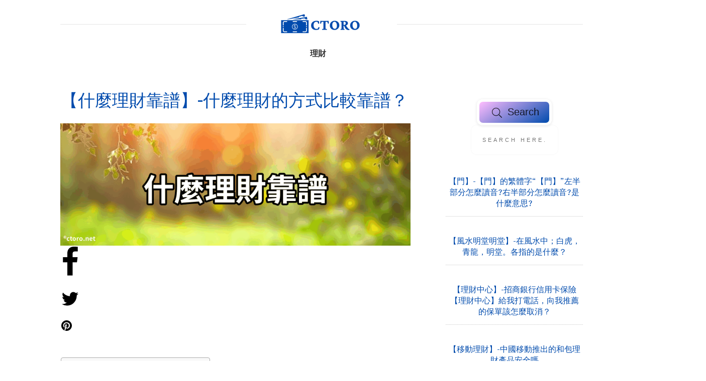

--- FILE ---
content_type: text/html; charset=UTF-8
request_url: https://ctoro.net/financial/whatfinancialmanagementisreliable/
body_size: 33703
content:
<!doctype html>
<html lang="zh-TW" prefix="og: https://ogp.me/ns#" >
	<head>
		<link rel="profile" href="https://gmpg.org/xfn/11">
		<meta charset="UTF-8">
		<meta name="viewport" content="width=device-width, initial-scale=1">

				<script type="text/javascript">
			window.flatStyles = window.flatStyles || ''

			window.lightspeedOptimizeStylesheet = function () {
				const currentStylesheet = document.querySelector( '.tcb-lightspeed-style:not([data-ls-optimized])' )

				if ( currentStylesheet ) {
					try {
						if ( currentStylesheet.sheet && currentStylesheet.sheet.cssRules ) {
							if ( window.flatStyles ) {
								if ( this.optimizing ) {
									setTimeout( window.lightspeedOptimizeStylesheet.bind( this ), 24 )
								} else {
									this.optimizing = true;

									let rulesIndex = 0;

									while ( rulesIndex < currentStylesheet.sheet.cssRules.length ) {
										const rule = currentStylesheet.sheet.cssRules[ rulesIndex ]
										/* remove rules that already exist in the page */
										if ( rule.type === CSSRule.STYLE_RULE && window.flatStyles.includes( `${rule.selectorText}{` ) ) {
											currentStylesheet.sheet.deleteRule( rulesIndex )
										} else {
											rulesIndex ++
										}
									}
									/* optimize, mark it such, move to the next file, append the styles we have until now */
									currentStylesheet.setAttribute( 'data-ls-optimized', '1' )

									window.flatStyles += currentStylesheet.innerHTML

									this.optimizing = false
								}
							} else {
								window.flatStyles = currentStylesheet.innerHTML
								currentStylesheet.setAttribute( 'data-ls-optimized', '1' )
							}
						}
					} catch ( error ) {
						console.warn( error )
					}

					if ( currentStylesheet.parentElement.tagName !== 'HEAD' ) {
						/* always make sure that those styles end up in the head */
						const stylesheetID = currentStylesheet.id;
						/**
						 * make sure that there is only one copy of the css
						 * e.g display CSS
						 */
						if ( ( ! stylesheetID || ( stylesheetID && ! document.querySelector( `head #${stylesheetID}` ) ) ) ) {
							document.head.prepend( currentStylesheet )
						} else {
							currentStylesheet.remove();
						}
					}
				}
			}

			window.lightspeedOptimizeFlat = function ( styleSheetElement ) {
				if ( document.querySelectorAll( 'link[href*="thrive_flat.css"]' ).length > 1 ) {
					/* disable this flat if we already have one */
					styleSheetElement.setAttribute( 'disabled', true )
				} else {
					/* if this is the first one, make sure he's in head */
					if ( styleSheetElement.parentElement.tagName !== 'HEAD' ) {
						document.head.append( styleSheetElement )
					}
				}
			}
		</script>
		<style type="text/css" id="tcb-style-base-thrive_template-2745"  onLoad="typeof window.lightspeedOptimizeStylesheet === 'function' && window.lightspeedOptimizeStylesheet()" class="tcb-lightspeed-style"></style><style type="text/css" id="tcb-style-template-thrive_template-2745"  onLoad="typeof window.lightspeedOptimizeStylesheet === 'function' && window.lightspeedOptimizeStylesheet()" class="tcb-lightspeed-style">@media (min-width:300px){.tve-theme-2745 #wrapper{--header-background-width:100%;--footer-background-width:100%;--bottom-background-width:100%;--top-background-width:100%;}.tve-theme-2745 .bottom-section .section-background{background-image:linear-gradient(var(--tcb-skin-color-18),var(--tcb-skin-color-18)),url("https://ctoro.net/wp-content/uploads/thrive-theme/images/6b1ffabc-img_bottom_03.jpg") !important;background-size:auto,cover !important;background-position:50% 50%,50% 50% !important;background-attachment:scroll,fixed !important;background-repeat:no-repeat,no-repeat !important;}.tve-theme-2745 .bottom-section .section-content{justify-content:center;display:flex;flex-direction:column;--tve-color:rgb(255,255,255);text-align:left;min-height:375px !important;padding:20px !important;}.tve-theme-2745 .bottom-section [data-css="tve-u-16eb7f0b034"]{float:none;z-index:3;position:relative;--tve-font-weight:var(--g-bold-weight,bold);--tve-font-family:Muli;--g-regular-weight:400;--g-bold-weight:600;--tve-font-size:12px;--tve-text-transform:uppercase;--tve-letter-spacing:1px;margin:0px auto !important;}.tve-theme-2745 .bottom-section [data-css="tve-u-16eb7f0b034"] .tcb-button-link{border:2px solid rgb(255,255,255);border-radius:100px;overflow:hidden;letter-spacing:var(--tve-letter-spacing,1px);background-color:transparent !important;padding:20px !important;}:not(#tve) .tve-theme-2745 .bottom-section [data-css="tve-u-1705d95f22d"]{color:rgb(255,255,255) !important;--tcb-applied-color:rgb(255,255,255) !important;padding-bottom:0px !important;margin-bottom:0px !important;font-size:46px !important;font-weight:var(--g-bold-weight,bold) !important;}.tve-theme-2745 .bottom-section [data-css="tve-u-1705d967199"]{float:none;padding:0px !important;margin-bottom:30px !important;margin-left:auto !important;margin-right:auto !important;background-color:transparent !important;}:not(#tve) .tve-theme-2745 .bottom-section [data-css="tve-u-16eb7f0b034"] .tcb-button-link span{font-weight:var(--tve-font-weight,var(--g-bold-weight,bold));text-transform:var(--tve-text-transform,uppercase);}:not(#tve) .tve-theme-2745 .bottom-section [data-css="tve-u-16eb7f0b034"] .tcb-button-link{font-family:var(--tve-font-family,Muli);font-size:var(--tve-font-size,12px) !important;}:not(#tve) .tve-theme-2745 .bottom-section [data-css="tve-u-1707d9d150c"]{font-size:15px !important;}:not(#layout) .tve-theme-2745 .main-container{--separator-size:50px;}.tve-theme-2745 .top-section .section-background{background-image:repeating-linear-gradient(135deg,rgba(0,0,0,0.02),rgba(0,0,0,0.02) 3px,transparent 3px,transparent 6px) !important;background-size:auto !important;background-position:50% 50% !important;background-attachment:scroll !important;background-repeat:repeat !important;}.tve-theme-2745 .top-section .section-content{justify-content:center;display:flex;flex-direction:column;min-height:1px !important;padding:40px 20px !important;}.tve-theme-2745 .top-section [data-css="tve-u-16ef4edc1c5"]{background-size:cover !important;background-position:50% 50% !important;background-attachment:scroll !important;background-repeat:no-repeat !important;background-image:url("https://ctoro.net/wp-content/uploads/thrive-theme/images/2.png?dynamic_featured=1&size=full") !important;}.tve-theme-2745 .top-section [data-css="tve-u-16ef4eee70c"]{margin-top:0px !important;padding:0px !important;margin-bottom:10px !important;}.tve-theme-2745 .top-section [data-css="tve-u-16ef4ef0740"]{min-height:400px !important;}.tve-theme-2745 .top-section [data-css="tve-u-16ef4ef87a7"]{padding:0px !important;}.tve-theme-2745 .top-section [data-css="tve-u-16ef4ef8a0a"]{margin:0px !important;}.tve-theme-2745 .top-section [data-css="tve-u-16ef4effcba"]{padding:0px !important;}.tve-theme-2745 .top-section [data-css="tve-u-16ef4f07364"]{float:right;z-index:3;position:relative;padding:0px !important;}.tve-theme-2745 .top-section [data-css="tve-u-16ef4f13921"]{text-transform:uppercase !important;}:not(#tve) .tve-theme-2745 .top-section [data-css="tve-u-16ef4f15bd5"]{letter-spacing:4px;font-size:11px !important;padding-bottom:0px !important;margin-bottom:0px !important;padding-top:0px !important;margin-top:0px !important;}:not(#tve) .tve-theme-2745 .top-section [data-css="tve-u-16ef4f1770f"]{letter-spacing:5px;padding-bottom:0px !important;margin-bottom:0px !important;font-size:11px !important;text-transform:uppercase !important;padding-top:0px !important;margin-top:0px !important;}:not(#tve) .tve-theme-2745 .top-section [data-css="tve-u-16ef4ef8a0a"] p,:not(#tve) .tve-theme-2745 .top-section [data-css="tve-u-16ef4ef8a0a"] li,:not(#tve) .tve-theme-2745 .top-section [data-css="tve-u-16ef4ef8a0a"] blockquote,:not(#tve) .tve-theme-2745 .top-section [data-css="tve-u-16ef4ef8a0a"] address,:not(#tve) .tve-theme-2745 .top-section [data-css="tve-u-16ef4ef8a0a"] .tcb-plain-text,:not(#tve) .tve-theme-2745 .top-section [data-css="tve-u-16ef4ef8a0a"] label,:not(#tve) .tve-theme-2745 .top-section [data-css="tve-u-16ef4ef8a0a"] h1,:not(#tve) .tve-theme-2745 .top-section [data-css="tve-u-16ef4ef8a0a"] h2,:not(#tve) .tve-theme-2745 .top-section [data-css="tve-u-16ef4ef8a0a"] h3,:not(#tve) .tve-theme-2745 .top-section [data-css="tve-u-16ef4ef8a0a"] h4,:not(#tve) .tve-theme-2745 .top-section [data-css="tve-u-16ef4ef8a0a"] h5,:not(#tve) .tve-theme-2745 .top-section [data-css="tve-u-16ef4ef8a0a"] h6{color:rgb(110,110,110);--tcb-applied-color:var$(--tcb-skin-color-5);}.tve-theme-2745 .top-section [data-css="tve-u-16ef4f28295"] p,.tve-theme-2745 .top-section [data-css="tve-u-16ef4f28295"] li,.tve-theme-2745 .top-section [data-css="tve-u-16ef4f28295"] blockquote,.tve-theme-2745 .top-section [data-css="tve-u-16ef4f28295"] address,.tve-theme-2745 .top-section [data-css="tve-u-16ef4f28295"] .tcb-plain-text,.tve-theme-2745 .top-section [data-css="tve-u-16ef4f28295"] label{letter-spacing:5px;}.tve-theme-2745 .top-section [data-css="tve-u-16ef4ef87a7"] > .tcb-flex-col > .tcb-col{justify-content:center;}.tve-theme-2745 .main-container{padding:20px 10px !important;}.tve-theme-2745 .sidebar-section .section-content{text-align:center;padding:20px 10px !important;}.tve-theme-2745 .sidebar-section .section-background{border-radius:5px;overflow:hidden;background-color:rgb(255,255,255) !important;}.tve-theme-2745 .content-section .section-content{padding:20px 10px !important;}.tve-theme-2745 .content-section [data-css="tve-u-16f805e6958"]{margin-top:30px !important;margin-bottom:15px !important;}.tve-theme-2745 .content-section [data-css="tve-u-16f84a17a24"]{margin-top:30px !important;margin-bottom:15px !important;}.tve-theme-2745 .content-section [data-css="tve-u-16f84a17a24"] img{border:none;}.tve-theme-2745 .content-section [data-css="tve-u-16f84a4918c"] .tve_social_items{font-size:11px !important;}.tve-theme-2745 .content-section [data-css="tve-u-16f84a4918c"]{float:none;padding:0px !important;margin:0px auto !important;}:not(#tve) .tve-theme-2745 .sidebar-section [data-css="tve-u-184503f9671"] input{border:none;font-size:11px;color:rgba(0,0,0,0.45);--tcb-applied-color:rgba(0,0,0,0.45);}.tve-theme-2745 .sidebar-section [data-css="tve-u-16eb6afffe6"]{border-radius:10px;overflow:hidden;border:none;box-shadow:rgba(0,0,0,0.08) 0px 1px 5px 1px;padding:5px !important;background-color:rgb(255,255,255) !important;}:not(#tve) .tve-theme-2745 .sidebar-section [data-css="tve-u-184503f966f"] button{border-radius:10px;overflow:hidden;font-size:20px;background-image:linear-gradient(145deg,rgb(255,189,243) 0%,rgb(62,112,244) 100%) !important;background-size:auto !important;background-position:50% 50% !important;background-attachment:scroll !important;background-repeat:no-repeat !important;}.tve-theme-2745 .sidebar-section [data-css="tve-u-184503f9670"]{padding-left:5px !important;padding-right:5px !important;}.tve-theme-2745 .sidebar-section [data-css="tve-u-184503f9671"] input{text-transform:uppercase;letter-spacing:4px;background-image:none !important;padding-left:14px !important;padding-right:14px !important;background-color:transparent !important;}.tve-theme-2745 .sidebar-section .thrv-search-form#tve-sf-la69a4lm{max-width:600px;box-shadow:none;--tve-applied-box-shadow:none;--tve-alignment:center;float:none;--tve-border-radius:0px;border-radius:0px;--tve-applied-max-width:600px !important;padding:5px !important;margin-left:auto !important;margin-right:auto !important;}.tve-theme-2745 .sidebar-section #tve-sf-la69a4lm .thrv-sf-submit{--tve-border-width:5px;--tve-border-radius:12px;}:not(#tve) .tve-theme-2745 .sidebar-section #tve-sf-la69a4lm .thrv-sf-submit button{border:5px solid rgb(255,255,255);--tve-applied-border:5px solid rgb(255,255,255);box-shadow:rgba(0,0,0,0.08) 0px 1px 5px 1px;--tve-applied-box-shadow:0px 1px 5px 1px rgba(0,0,0,0.08);border-radius:12px;overflow:hidden;background-image:linear-gradient(145deg,hsla(calc(var(--tcb-main-master-h,223) + 87 ),100%,87%,calc(var(--tcb-main-master-a,1) - 0 )) 0%,hsla(var(--tcb-main-master-h,223),var(--tcb-main-master-s,89%),var(--tcb-main-master-l,60%),var(--tcb-main-master-a,1)) 100%) !important;background-size:auto !important;background-position:50% 50% !important;background-attachment:scroll !important;background-repeat:no-repeat !important;--background-image:linear-gradient(145deg,hsla(calc(var(--tcb-main-master-h,223) + 87 ),100%,87%,calc(var(--tcb-main-master-a,1) - 0 )) 0%,hsla(var(--tcb-main-master-h,223),var(--tcb-main-master-s,89%),var(--tcb-main-master-l,60%),var(--tcb-main-master-a,1)) 100%) !important;--background-size:auto !important;--background-position:50% 50% !important;--background-attachment:scroll !important;--background-repeat:no-repeat !important;--tve-applied-background-image:linear-gradient(145deg,hsla(calc(var(--tcb-main-master-h,223) + 87 ),100%,87%,calc(var(--tcb-main-master-a,1) - 0 )) 0%,hsla(var(--tcb-main-master-h,223),var(--tcb-main-master-s,89%),var(--tcb-main-master-l,60%),var(--tcb-main-master-a,1)) 100%) !important;background-color:transparent !important;--background-color:transparent !important;--tve-applied-background-color:transparent !important;}.tve-theme-2745 .sidebar-section #tve-sf-la69a4lm .tcb-sf-button-icon .thrv_icon{--tcb-local-color-icon:rgb(255,255,255);--tcb-local-color-var:rgb(255,255,255);--tve-icon-size:20px;}.tve-theme-2745 .sidebar-section #tve-sf-la69a4lm .thrv-sf-input input{box-shadow:rgba(0,0,0,0.06) 0px 0px 3px 0px;--tve-applied-box-shadow:0px 0px 3px 0px rgba(0,0,0,0.06);padding:23px 22px !important;}.tve-theme-2745 .sidebar-section #tve-sf-la69a4lm .thrv-sf-input{--tve-border-radius:10px;--tve-border-width:5px;}:not(#tve) .tve-theme-2745 .sidebar-section #tve-sf-la69a4lm .thrv-sf-input input{border-radius:10px;overflow:hidden;border:none;--tve-applied-border:none;}:not(#tve) .tve-theme-2745 .sidebar-section [data-css="tve-u-18440d83662"] .thrive-dynamic-styled-list-item p,:not(#tve) .tve-theme-2745 .sidebar-section [data-css="tve-u-18440d83662"] .thrive-dynamic-styled-list-item li,:not(#tve) .tve-theme-2745 .sidebar-section [data-css="tve-u-18440d83662"] .thrive-dynamic-styled-list-item blockquote,:not(#tve) .tve-theme-2745 .sidebar-section [data-css="tve-u-18440d83662"] .thrive-dynamic-styled-list-item address,:not(#tve) .tve-theme-2745 .sidebar-section [data-css="tve-u-18440d83662"] .thrive-dynamic-styled-list-item .tcb-plain-text,:not(#tve) .tve-theme-2745 .sidebar-section [data-css="tve-u-18440d83662"] .thrive-dynamic-styled-list-item label,:not(#tve) .tve-theme-2745 .sidebar-section [data-css="tve-u-18440d83662"] .thrive-dynamic-styled-list-item h1,:not(#tve) .tve-theme-2745 .sidebar-section [data-css="tve-u-18440d83662"] .thrive-dynamic-styled-list-item h2,:not(#tve) .tve-theme-2745 .sidebar-section [data-css="tve-u-18440d83662"] .thrive-dynamic-styled-list-item h3,:not(#tve) .tve-theme-2745 .sidebar-section [data-css="tve-u-18440d83662"] .thrive-dynamic-styled-list-item h4,:not(#tve) .tve-theme-2745 .sidebar-section [data-css="tve-u-18440d83662"] .thrive-dynamic-styled-list-item h5,:not(#tve) .tve-theme-2745 .sidebar-section [data-css="tve-u-18440d83662"] .thrive-dynamic-styled-list-item h6{color:var(--tve-color,var(--tcb-skin-color-0));--tve-applied-color:var$(--tve-color,var$(--tcb-skin-color-0));--tcb-applied-color:var$(--tcb-skin-color-0);}.tve-theme-2745 .sidebar-section [data-css="tve-u-18440d83662"] .thrive-dynamic-styled-list-item{--tve-color:var(--tcb-skin-color-0);--tve-applied---tve-color:var$(--tcb-skin-color-0);--tve-font-size:17px;text-align:left;}:not(#tve) .tve-theme-2745 .sidebar-section [data-css="tve-u-18440d83662"] .thrive-dynamic-styled-list-item p,:not(#tve) .tve-theme-2745 .sidebar-section [data-css="tve-u-18440d83662"] .thrive-dynamic-styled-list-item li,:not(#tve) .tve-theme-2745 .sidebar-section [data-css="tve-u-18440d83662"] .thrive-dynamic-styled-list-item blockquote,:not(#tve) .tve-theme-2745 .sidebar-section [data-css="tve-u-18440d83662"] .thrive-dynamic-styled-list-item address,:not(#tve) .tve-theme-2745 .sidebar-section [data-css="tve-u-18440d83662"] .thrive-dynamic-styled-list-item .tcb-plain-text,:not(#tve) .tve-theme-2745 .sidebar-section [data-css="tve-u-18440d83662"] .thrive-dynamic-styled-list-item label{font-size:var(--tve-font-size,17px);}:not(#tve) .tve-theme-2745 .sidebar-section [data-css="tve-u-18440d83662"] p,:not(#tve) .tve-theme-2745 .sidebar-section [data-css="tve-u-18440d83662"] li,:not(#tve) .tve-theme-2745 .sidebar-section [data-css="tve-u-18440d83662"] blockquote,:not(#tve) .tve-theme-2745 .sidebar-section [data-css="tve-u-18440d83662"] address,:not(#tve) .tve-theme-2745 .sidebar-section [data-css="tve-u-18440d83662"] .tcb-plain-text,:not(#tve) .tve-theme-2745 .sidebar-section [data-css="tve-u-18440d83662"] label,:not(#tve) .tve-theme-2745 .sidebar-section [data-css="tve-u-18440d83662"] h1,:not(#tve) .tve-theme-2745 .sidebar-section [data-css="tve-u-18440d83662"] h2,:not(#tve) .tve-theme-2745 .sidebar-section [data-css="tve-u-18440d83662"] h3,:not(#tve) .tve-theme-2745 .sidebar-section [data-css="tve-u-18440d83662"] h4,:not(#tve) .tve-theme-2745 .sidebar-section [data-css="tve-u-18440d83662"] h5,:not(#tve) .tve-theme-2745 .sidebar-section [data-css="tve-u-18440d83662"] h6{color:var(--tve-color,var(--tcb-skin-color-0));--tve-applied-color:var$(--tve-color,var$(--tcb-skin-color-0));--tcb-applied-color:var$(--tcb-skin-color-0);}.tve-theme-2745 .sidebar-section [data-css="tve-u-18440d83662"]{--tve-color:var(--tcb-skin-color-0);--tve-applied---tve-color:var$(--tcb-skin-color-0);}.tve-theme-2745 .sidebar-section [data-css="tve-u-1845043534c"]{float:left;z-index:3;position:relative;--tve-alignment:left;}.tve-theme-2745 .sidebar-section .tcb-post-list[data-css="tve-u-1845048d5d9"] .post-wrapper.thrv_wrapper{width:calc((100% - 0px) / 1);padding:0px;}.tve-theme-2745 .sidebar-section [data-css="tve-u-1845048d5d9"].tcb-post-list .post-wrapper{border-bottom:1px dotted rgba(0,0,0,0.22);padding:15px 0px !important;}:not(#tve) .tve-theme-2745 .sidebar-section [data-css="tve-u-1845048d5d9"].tcb-post-list [data-css="tve-u-1845048d5db"]{padding-top:0px !important;margin-top:0px !important;padding-bottom:0px !important;margin-bottom:0px !important;font-size:16px !important;font-weight:var(--g-bold-weight,bold) !important;color:var(--tcb-skin-color-5) !important;--tcb-applied-color:var$(--tcb-skin-color-5) !important;--tve-applied-color:var$(--tcb-skin-color-5) !important;}.tve-theme-2745 .sidebar-section [data-css="tve-u-1845048d5d9"]{max-width:300px;padding:0px;}.tve-theme-2745 .sidebar-section [data-css="tve-u-1845048d5d9"].tcb-post-list [data-css="tve-u-1845048d5dc"]{--tcb-applied-color:var$(--tcb-skin-color-5) !important;}.tve-theme-2745 .sidebar-section .tcb-post-list[data-css="tve-u-1845048d5d9"] .post-wrapper.thrv_wrapper:nth-child(n+2){margin-top:0px !important;}.tve-theme-2745 .sidebar-section .tcb-post-list[data-css="tve-u-1845048d5d9"] .post-wrapper.thrv_wrapper:not(:nth-child(n+2)){margin-top:0px !important;}.tve-theme-2745 .sidebar-section .tcb-post-list[data-css="tve-u-1845048d5d9"] .post-wrapper.thrv_wrapper:nth-child(n){margin-right:0px !important;}:not(#tve) .tve-theme-2745 .sidebar-section [data-css="tve-u-1845048d5d9"].tcb-post-list [data-css="tve-u-1845048d5dd"]{--eff-color:rgb(187,105,201) !important;--eff-faded:rgba(187,105,201,0.6) !important;--eff-ensure-contrast:rgba(187,105,201,0.6) !important;--eff-ensure-contrast-complement:rgba(201,105,119,0.6) !important;box-shadow:none !important;border-bottom:none !important;background:none !important;text-decoration:none !important;animation:0s ease 0s 1 normal none running none !important;transition:none 0s ease 0s !important;padding-left:0px !important;--tve-applied-box-shadow:none !important;--tve-applied-background-image:linear-gradient(var$(--eff-color),var$(--eff-color)) !important;font-weight:var(--g-regular-weight,normal) !important;font-family:inherit !important;--tve-applied-background-color:initial !important;}.tve-theme-2745 .content-section [data-css="tve-u-184504e25ba"]{margin-left:0px;padding-top:0px !important;padding-bottom:0px !important;}.tve-theme-2745 .content-section [data-css="tve-u-184504e25b9"]{margin-bottom:0px !important;margin-top:0px !important;}.tve-theme-2745 .content-section [data-css="tve-u-184504e25ba"] > .tcb-flex-col{padding-left:0px;}.tve-theme-2745 .content-section [data-css="tve-u-172f13b2951"]{max-width:693px;float:none;margin-left:auto !important;margin-right:auto !important;}.tve-theme-2745 .content-section [data-css="tve-u-184504e25bc"] .tcb-button-link{border-bottom:none;letter-spacing:var(--tve-letter-spacing,2px);border-radius:0px;overflow:hidden;background-color:rgb(255,255,255) !important;padding:20px 25px !important;}:not(#tve) .tve-theme-2745 .content-section [data-css="tve-u-184504e25bc"] .tcb-button-link span{color:var(--tve-color,var(--tcb-local-color-0328f));font-weight:var(--tve-font-weight,var(--g-regular-weight,normal));text-transform:var(--tve-text-transform,uppercase);--tcb-applied-color:var$(--tcb-local-color-0328f);}.tve-theme-2745 .content-section [data-css="tve-u-184504e25bc"]{--tve-color:var(--tcb-local-color-0328f);--tve-font-size:12px;--tve-font-weight:var(--g-regular-weight,normal);--tve-letter-spacing:2px;--tcb-local-color-f7f2b:rgb(19,114,211);--tcb-local-color-0359f:rgba(19,114,211,0.8);float:left;--tve-text-transform:uppercase;z-index:3;position:relative;min-width:250px;--tcb-local-color-0328f:var(--tcb-skin-color-0) !important;--tcb-local-color-7f7c0:rgb(4,20,37) !important;--tcb-local-color-d127c:var(--tcb-local-color-0328f) !important;--tcb-local-color-4d4c5:rgba(20,115,210,0.8) !important;margin:0px auto !important;}:not(#tve) .tve-theme-2745 .content-section [data-css="tve-u-184504e25bc"]:hover .tcb-button-link{background-color:var(--tcb-local-color-0328f) !important;border-bottom:none !important;background-image:linear-gradient(var(--tcb-local-color-0328f),var(--tcb-local-color-0328f)) !important;background-size:auto !important;background-position:50% 50% !important;background-attachment:scroll !important;background-repeat:no-repeat !important;}:not(#tve) .tve-theme-2745 .content-section [data-css="tve-u-184504e25bc"]:hover .tcb-button-link span{color:var(--tve-color,rgb(255,255,255)) !important;--tcb-applied-color:rgb(255,255,255) !important;}:not(#tve) .tve-theme-2745 .content-section [data-css="tve-u-184504e25bc"]:hover{--tve-color:rgb(255,255,255) !important;}.tve-theme-2745 .content-section [data-css="tve-u-184504e25bc"] .tcb-button-link::after{background-image:linear-gradient(var(--tcb-local-color-0328f),var(--tcb-local-color-0328f)) !important;background-color:var(--tcb-local-color-0328f) !important;background-attachment:scroll !important;background-position:50% 50% !important;background-repeat:no-repeat !important;background-size:auto !important;}:not(#tve) .tve-theme-2745 .content-section [data-css="tve-u-184504e25bc"] .tcb-button-link{font-size:var(--tve-font-size,12px) !important;}:not(#tve) .tve-theme-2745 .content-section [data-css="tve-u-184504e25bd"] >:first-child{color:var(--tcb-local-color-7f7c0);}.tve-theme-2745 .content-section [data-css="tve-u-184504e25bf"] .tcb-button-link{border-bottom:none;letter-spacing:var(--tve-letter-spacing,2px);border-radius:0px;overflow:hidden;background-color:rgb(255,255,255) !important;padding:20px 25px !important;}:not(#tve) .tve-theme-2745 .content-section [data-css="tve-u-184504e25bf"] .tcb-button-link span{color:var(--tve-color,var(--tcb-local-color-0328f));font-weight:var(--tve-font-weight,var(--g-regular-weight,normal));text-transform:var(--tve-text-transform,uppercase);--tcb-applied-color:var$(--tcb-local-color-0328f);}.tve-theme-2745 .content-section [data-css="tve-u-184504e25bf"]{--tve-color:var(--tcb-local-color-0328f);--tve-font-size:12px;--tve-font-weight:var(--g-regular-weight,normal);--tve-letter-spacing:2px;--tcb-local-color-f7f2b:rgb(19,114,211);--tcb-local-color-0359f:rgba(19,114,211,0.8);float:right;--tve-text-transform:uppercase;position:relative;z-index:3;min-width:250px;--tcb-local-color-0328f:var(--tcb-skin-color-0) !important;--tcb-local-color-7f7c0:rgb(4,20,37) !important;--tcb-local-color-d127c:var(--tcb-local-color-0328f) !important;--tcb-local-color-4d4c5:rgba(20,115,210,0.8) !important;margin:0px auto !important;}:not(#tve) .tve-theme-2745 .content-section [data-css="tve-u-184504e25bf"]:hover .tcb-button-link{background-color:var(--tcb-local-color-0328f) !important;border-bottom:none !important;background-image:linear-gradient(var(--tcb-local-color-0328f),var(--tcb-local-color-0328f)) !important;background-size:auto !important;background-position:50% 50% !important;background-attachment:scroll !important;background-repeat:no-repeat !important;}:not(#tve) .tve-theme-2745 .content-section [data-css="tve-u-184504e25bf"]:hover .tcb-button-link span{color:var(--tve-color,rgb(255,255,255)) !important;--tcb-applied-color:rgb(255,255,255) !important;}:not(#tve) .tve-theme-2745 .content-section [data-css="tve-u-184504e25bf"]:hover{--tve-color:rgb(255,255,255) !important;}.tve-theme-2745 .content-section [data-css="tve-u-184504e25bf"] .tcb-button-link::after{background-image:linear-gradient(var(--tcb-local-color-0328f),var(--tcb-local-color-0328f)) !important;background-color:var(--tcb-local-color-0328f) !important;background-attachment:scroll !important;background-position:50% 50% !important;background-repeat:no-repeat !important;background-size:auto !important;}:not(#tve) .tve-theme-2745 .content-section [data-css="tve-u-184504e25bf"] .tcb-button-link{font-size:var(--tve-font-size,12px) !important;}:not(#tve) .tve-theme-2745 .content-section [data-css="tve-u-184504e25c0"] >:first-child{color:var(--tcb-local-color-7f7c0);}.tve-theme-2745 .content-section [data-css="tve-u-184504e25bb"]::after{clear:both;}.tve-theme-2745 .content-section [data-css="tve-u-184504e25be"]::after{clear:both;}.tve-theme-2745 .content-section [data-css="tve-u-18450515cff"]{padding-bottom:0px !important;padding-top:0px !important;padding-left:1px !important;}:not(#tve) .tve-theme-2745 .content-section [data-css="tve-u-18450519a7d"]{color:var(--tcb-skin-color-0) !important;--tcb-applied-color:var$(--tcb-skin-color-0) !important;--tve-applied-color:var$(--tcb-skin-color-0) !important;font-weight:var(--g-bold-weight,bold) !important;font-size:19px !important;line-height:0em !important;padding-bottom:0px !important;margin-bottom:0px !important;}.tve-theme-2745 .content-section .tcb-post-list[data-css="tve-u-1845055d872"] .post-wrapper.thrv_wrapper{width:calc((100% - 0px) / 1);}.tve-theme-2745 .content-section .tcb-post-list[data-css="tve-u-1845055d872"] .post-wrapper.thrv_wrapper:nth-child(n+2){margin-top:50px !important;}.tve-theme-2745 .content-section [data-css="tve-u-1845055d872"].tcb-post-list [data-css="tve-u-1845055d878"]{padding:0px !important;}.tve-theme-2745 .content-section [data-css="tve-u-1845055d872"].tcb-post-list [data-css="tve-u-1845055d877"]{margin:0px 0px 20px !important;}.tve-theme-2745 .content-section [data-css="tve-u-1845055d872"].tcb-post-list [data-css="tve-u-1845055d878"] > .tcb-flex-col > .tcb-col{justify-content:center;}.tve-theme-2745 .content-section [data-css="tve-u-1845055d872"].tcb-post-list [data-css="tve-u-1845055d885"]{font-size:18px;width:18px;height:18px;display:inline-block;--tcb-local-color-icon:rgb(0,143,255);--tcb-local-color-var:rgb(0,143,255);--tve-icon-size:18px;position:relative;float:right;z-index:3;margin-top:0px !important;margin-bottom:0px !important;padding-left:0px !important;}:not(#tve) .tve-theme-2745 .content-section [data-css="tve-u-1845055d872"].tcb-post-list [data-css="tve-u-1845055d885"] >:first-child{color:rgb(0,143,255);}:not(#tve) .tve-theme-2745 .content-section [data-css="tve-u-1845055d872"].tcb-post-list [data-css="tve-u-1845055d887"]{padding-top:0px !important;margin-top:0px !important;padding-bottom:0px !important;margin-bottom:0px !important;font-size:20px !important;}.tve-theme-2745 .content-section [data-css="tve-u-1845055d872"].tcb-post-list [data-css="tve-u-1845055d886"]{padding:0px !important;margin-bottom:15px !important;}:not(#tve) .tve-theme-2745 .content-section [data-css="tve-u-1845055d872"].tcb-post-list [data-css="tve-u-1845055d87c"]{letter-spacing:1px;color:rgb(153,153,153) !important;--tcb-applied-color:rgb(153,153,153) !important;text-transform:uppercase !important;font-size:12px !important;padding-top:0px !important;margin-top:0px !important;padding-bottom:0px !important;margin-bottom:0px !important;}.tve-theme-2745 .content-section [data-css="tve-u-1845055d872"].tcb-post-list [data-css="tve-u-1845055d87b"]{padding:0px 0px 0px 12px !important;border-left:2px solid rgb(0,143,255) !important;}.tve-theme-2745 .content-section [data-css="tve-u-1845055d872"].tcb-post-list [data-css="tve-u-1845055d881"]{display:inline-block;max-width:45px;padding:0px !important;margin-top:0px !important;}:not(#tve) .tve-theme-2745 .content-section [data-css="tve-u-1845055d872"].tcb-post-list [data-css="tve-u-1845055d882"]{line-height:1em !important;padding-top:0px !important;margin-top:0px !important;padding-bottom:0px !important;margin-bottom:0px !important;}.tve-theme-2745 .content-section .tcb-post-list[data-css="tve-u-1845055d872"] .post-wrapper.thrv_wrapper:not(:nth-child(n+2)){margin-top:0px !important;}.tve-theme-2745 .content-section .tcb-post-list[data-css="tve-u-1845055d872"] .post-wrapper.thrv_wrapper:not(:nth-child(n)){margin-right:30px !important;}.tve-theme-2745 .content-section .tcb-post-list[data-css="tve-u-1845055d872"] .post-wrapper.thrv_wrapper:nth-child(n){margin-right:0px !important;}:not(#tve) .tve-theme-2745 .content-section [data-css="tve-u-1845055d872"].tcb-post-list [data-css="tve-u-1845055d883"]{font-size:14px !important;}.tve-theme-2745 .content-section [data-css="tve-u-1845055d872"].tcb-post-list [data-css="tve-u-1845055d884"]::after{clear:both;}.tve-theme-2745 .content-section [data-css="tve-u-1845055d872"].tcb-post-list [data-css="tve-u-1845055d880"]{padding:0px !important;}.tve-theme-2745 .content-section [data-css="tve-u-1845055d872"].tcb-post-list [data-css="tve-u-1845055d87f"]{float:right;z-index:3;position:relative;--tve-font-size:14px;margin:0px !important;}.tve-theme-2745 .content-section [data-css="tve-u-1845055d872"].tcb-post-list [data-css="tve-u-1845055d880"] > .tcb-flex-col > .tcb-col{justify-content:center;}.tve-theme-2745 .content-section [data-css="tve-u-1845055d872"].tcb-post-list [data-css="tve-u-1845055d87e"]::after{clear:both;}:not(#tve) .tve-theme-2745 .content-section [data-css="tve-u-1845055d872"].tcb-post-list [data-css="tve-u-1845055d87f"] p,:not(#tve) .tve-theme-2745 .content-section [data-css="tve-u-1845055d872"].tcb-post-list [data-css="tve-u-1845055d87f"] li,:not(#tve) .tve-theme-2745 .content-section [data-css="tve-u-1845055d872"].tcb-post-list [data-css="tve-u-1845055d87f"] blockquote,:not(#tve) .tve-theme-2745 .content-section [data-css="tve-u-1845055d872"].tcb-post-list [data-css="tve-u-1845055d87f"] address,:not(#tve) .tve-theme-2745 .content-section [data-css="tve-u-1845055d872"].tcb-post-list [data-css="tve-u-1845055d87f"] .tcb-plain-text,:not(#tve) .tve-theme-2745 .content-section [data-css="tve-u-1845055d872"].tcb-post-list [data-css="tve-u-1845055d87f"] label{font-size:var(--tve-font-size,14px);}.tve-theme-2745 .content-section [data-css="tve-u-1845055d872"].tcb-post-list [data-css="tve-u-1845055d879"]{max-width:50%;}.tve-theme-2745 .content-section [data-css="tve-u-1845055d872"].tcb-post-list [data-css="tve-u-1845055d87d"]{max-width:50%;}.tve-theme-2745 .content-section [data-css="tve-u-1845055d872"]{float:none;margin-left:auto !important;margin-right:auto !important;}:not(#tve) .tve-theme-2745 .sidebar-section [data-css="tve-u-1845048d5d9"].tcb-post-list [data-css="tve-u-1845048d5dd"]:hover{text-decoration:none !important;background:none !important;box-shadow:none !important;--tve-applied-box-shadow:none !important;--tve-applied-background-image:linear-gradient(var$(--eff-color),var$(--eff-color)) !important;}:not(#tve) .tve-theme-2745 .content-section [data-css="tve-u-18450e50bd5"]{color:var(--tcb-skin-color-0) !important;--tcb-applied-color:var$(--tcb-skin-color-0) !important;--tve-applied-color:var$(--tcb-skin-color-0) !important;}}@media (max-width:1023px){:not(#layout) .tve-theme-2745 .main-container{flex-wrap:wrap;}:not(#layout) .tve-theme-2745 .main-container div.main-columns-separator{width:100%;}:not(#tve) .tve-theme-2745 .bottom-section [data-css="tve-u-1705d95f22d"]{font-size:33px !important;}.tve-theme-2745 .bottom-section .section-content{min-height:261px !important;padding-top:10px !important;padding-bottom:10px !important;}.tve-theme-2745 .top-section .section-content{padding-left:40px !important;padding-right:40px !important;min-height:1px !important;}.tve-theme-2745 .top-section [data-css="tve-u-16ef4ef0740"]{min-height:340px !important;}.tve-theme-2745 .main-container{padding-left:20px !important;padding-right:20px !important;}.tve-theme-2745 .sidebar-section{margin-right:0px !important;}.tve-theme-2745 .sidebar-section .section-content{padding:20px !important;}.tve-theme-2745 .content-section .section-content{padding-left:20px !important;padding-right:20px !important;}.tve-theme-2745 .content-section [data-css="tve-u-16f805e6958"]{margin-top:40px !important;margin-bottom:15px !important;}.tve-theme-2745 .sidebar-section .thrv-search-form#tve-sf-la69a4lm{max-width:600px;--tve-alignment:center;float:none;--tve-applied-max-width:600px !important;margin-left:auto !important;margin-right:auto !important;}.tve-theme-2745 .sidebar-section .tcb-post-list[data-css="tve-u-1845048d5d9"] .post-wrapper.thrv_wrapper{width:calc((100% - 0px) / 1);}.tve-theme-2745 .sidebar-section [data-css="tve-u-1845048d5d9"]{max-width:100%;}.tve-theme-2745 .content-section .tcb-post-list[data-css="tve-u-1845055d872"] .post-wrapper.thrv_wrapper{width:calc((100% - 0px) / 1);}.tve-theme-2745 .content-section .tcb-post-list[data-css="tve-u-1845055d872"] .post-wrapper.thrv_wrapper:nth-child(n+2){margin-top:50px !important;}.tve-theme-2745 .content-section .tcb-post-list[data-css="tve-u-1845055d872"] .post-wrapper.thrv_wrapper:not(:nth-child(n+2)){margin-top:0px !important;}.tve-theme-2745 .content-section .tcb-post-list[data-css="tve-u-1845055d872"] .post-wrapper.thrv_wrapper:not(:nth-child(n)){margin-right:30px !important;}.tve-theme-2745 .content-section .tcb-post-list[data-css="tve-u-1845055d872"] .post-wrapper.thrv_wrapper:nth-child(n){margin-right:0px !important;}}@media (max-width:767px){.tve-theme-2745 .bottom-section .section-content{padding:20px !important;}.tve-theme-2745 .bottom-section [data-css="tve-u-1705d967199"]{margin-bottom:20px !important;}:not(#tve) .tve-theme-2745 .bottom-section [data-css="tve-u-16eb7f0b034"] .tcb-button-link span{font-weight:var(--tve-font-weight,var(--g-bold-weight,bold));}.tve-theme-2745 .bottom-section [data-css="tve-u-16eb7f0b034"]{--tve-font-weight:var(--g-bold-weight,bold);--tve-line-height:2em;min-width:100% !important;}:not(#tve) .tve-theme-2745 .bottom-section [data-css="tve-u-16eb7f0b034"] .tcb-button-link{line-height:var(--tve-line-height,2em);}:not(#tve) .tve-theme-2745 .bottom-section [data-css="tve-u-1705d95f22d"]{font-size:26px !important;}.tve-theme-2745 .bottom-section [data-css="tve-u-16eb7f0b034"] .tcb-button-link{padding:14px !important;}.tve-theme-2745 .top-section .section-content{padding:20px !important;min-height:1px !important;}.tve-theme-2745 .top-section [data-css="tve-u-16ef4ef0740"]{min-height:180px !important;}.tve-theme-2745 .top-section [data-css="tve-u-16ef4ef87a7"]{flex-wrap:nowrap !important;}:not(#tve) .tve-theme-2745 .top-section [data-css="tve-u-16ef4ef8a0a"] p,:not(#tve) .tve-theme-2745 .top-section [data-css="tve-u-16ef4ef8a0a"] li,:not(#tve) .tve-theme-2745 .top-section [data-css="tve-u-16ef4ef8a0a"] blockquote,:not(#tve) .tve-theme-2745 .top-section [data-css="tve-u-16ef4ef8a0a"] address,:not(#tve) .tve-theme-2745 .top-section [data-css="tve-u-16ef4ef8a0a"] .tcb-plain-text,:not(#tve) .tve-theme-2745 .top-section [data-css="tve-u-16ef4ef8a0a"] label{font-size:11px;}:not(#tve) .tve-theme-2745 .top-section [data-css="tve-u-16ef4f1770f"]{letter-spacing:3px;font-size:11px !important;}:not(#tve) .tve-theme-2745 .top-section [data-css="tve-u-16ef4f15bd5"]{letter-spacing:3px;font-size:11px !important;}.tve-theme-2745 .top-section [data-css="tve-u-16ef4eee70c"]{margin-bottom:10px !important;}.tve-theme-2745 .main-container{padding:10px !important;}.tve-theme-2745 .sidebar-section .section-content{padding:20px 10px !important;}.tve-theme-2745 .content-section [data-css="tve-u-16f805e6958"]{margin-top:30px !important;}.tve-theme-2745 .content-section [data-css="tve-u-16f84a17a24"]{margin-top:15px !important;}.tve-theme-2745 .content-section .section-content{padding-left:10px !important;padding-right:10px !important;}.tve-theme-2745 .sidebar-section .thrv-search-form#tve-sf-la69a4lm{max-width:100%;min-width:unset;min-height:unset;--tve-applied-max-width:100% !important;--tve-applied-min-width:unset !important;--tve-applied-min-height:unset !important;}.tve-theme-2745 .sidebar-section .tcb-post-list[data-css="tve-u-1845048d5d9"] .post-wrapper.thrv_wrapper{width:calc((100% - 0px) / 1);}.tve-theme-2745 .content-section [data-css="tve-u-184504e25bc"] .tcb-button-link{padding:20px 25px !important;}.tve-theme-2745 .content-section [data-css="tve-u-184504e25bf"] .tcb-button-link{padding:20px 25px !important;}.tve-theme-2745 .content-section [data-css="tve-u-184504e25bf"]{float:none;min-width:100% !important;margin-top:10px !important;}.tve-theme-2745 .content-section [data-css="tve-u-184504e25bc"]{float:none;min-width:100% !important;}.tve-theme-2745 .content-section .tcb-post-list[data-css="tve-u-1845055d872"] .post-wrapper.thrv_wrapper{width:calc((100% - 0px) / 1);}.tve-theme-2745 .content-section .tcb-post-list[data-css="tve-u-1845055d872"] .post-wrapper.thrv_wrapper:nth-child(n+2){margin-top:30px !important;}.tve-theme-2745 .content-section [data-css="tve-u-1845055d872"].tcb-post-list [data-css="tve-u-1845055d878"]{flex-wrap:nowrap !important;}.tve-theme-2745 .content-section [data-css="tve-u-1845055d872"].tcb-post-list [data-css="tve-u-1845055d879"]{max-width:68.2%;}.tve-theme-2745 .content-section [data-css="tve-u-1845055d872"].tcb-post-list [data-css="tve-u-1845055d87d"]{max-width:31.8%;}.tve-theme-2745 .content-section [data-css="tve-u-1845055d872"].tcb-post-list [data-css="tve-u-1845055d877"]{margin-bottom:15px !important;}.tve-theme-2745 .content-section [data-css="tve-u-1845055d872"].tcb-post-list [data-css="tve-u-1845055d885"]{font-size:16px;width:16px;height:16px;}.tve-theme-2745 .content-section .tcb-post-list[data-css="tve-u-1845055d872"] .post-wrapper.thrv_wrapper:not(:nth-child(n+2)){margin-top:0px !important;}.tve-theme-2745 .content-section .tcb-post-list[data-css="tve-u-1845055d872"] .post-wrapper.thrv_wrapper:not(:nth-child(n)){margin-right:30px !important;}.tve-theme-2745 .content-section .tcb-post-list[data-css="tve-u-1845055d872"] .post-wrapper.thrv_wrapper:nth-child(n){margin-right:0px !important;}.tve-theme-2745 .content-section [data-css="tve-u-1845055d872"].tcb-post-list [data-css="tve-u-1845055d880"]{flex-wrap:nowrap !important;}}</style>
<!-- Search Engine Optimization by Rank Math - https://s.rankmath.com/home -->
<title>【什麼理財靠譜】-什麼理財的方式比較靠譜？ - cToro | 投資加密貨幣、股票及理財！大家一起投資的力量</title>
<meta name="description" content="個人投資理財產品種類繁多，包括嬰兒貨幣基金、大額存單、智能存款、國債、基金、黃金、信託、保險和證券理財等。"/>
<meta name="robots" content="index, follow, max-snippet:-1, max-video-preview:-1, max-image-preview:large"/>
<link rel="canonical" href="https://ctoro.net/financial/whatfinancialmanagementisreliable/" />
<meta property="og:locale" content="zh_TW" />
<meta property="og:type" content="article" />
<meta property="og:title" content="【什麼理財靠譜】-什麼理財的方式比較靠譜？ - cToro | 投資加密貨幣、股票及理財！大家一起投資的力量" />
<meta property="og:description" content="個人投資理財產品種類繁多，包括嬰兒貨幣基金、大額存單、智能存款、國債、基金、黃金、信託、保險和證券理財等。" />
<meta property="og:url" content="https://ctoro.net/financial/whatfinancialmanagementisreliable/" />
<meta property="og:site_name" content="cToro | 投資加密貨幣、股票及理財！大家一起投資的力量" />
<meta property="article:section" content="理財" />
<meta property="og:image" content="https://storage.googleapis.com/stateless-d-com/e2279179-aifeaturedimage.png" />
<meta property="og:image:secure_url" content="https://storage.googleapis.com/stateless-d-com/e2279179-aifeaturedimage.png" />
<meta property="og:image:width" content="1140" />
<meta property="og:image:height" content="400" />
<meta property="og:image:alt" content="【什麼理財靠譜】-什麼理財的方式比較靠譜？" />
<meta property="og:image:type" content="image/png" />
<meta property="article:published_time" content="2022-09-01T08:43:59+08:00" />
<meta name="twitter:card" content="summary_large_image" />
<meta name="twitter:title" content="【什麼理財靠譜】-什麼理財的方式比較靠譜？ - cToro | 投資加密貨幣、股票及理財！大家一起投資的力量" />
<meta name="twitter:description" content="個人投資理財產品種類繁多，包括嬰兒貨幣基金、大額存單、智能存款、國債、基金、黃金、信託、保險和證券理財等。" />
<meta name="twitter:image" content="https://storage.googleapis.com/stateless-d-com/e2279179-aifeaturedimage.png" />
<meta name="twitter:label1" content="Written by" />
<meta name="twitter:data1" content="投資 理財" />
<meta name="twitter:label2" content="Time to read" />
<meta name="twitter:data2" content="Less than a minute" />
<script type="application/ld+json" class="rank-math-schema">{"@context":"https://schema.org","@graph":[{"@type":["Person","Organization"],"@id":"https://ctoro.net/#person","name":"blackhat"},{"@type":"WebSite","@id":"https://ctoro.net/#website","url":"https://ctoro.net","name":"blackhat","publisher":{"@id":"https://ctoro.net/#person"},"inLanguage":"zh-TW"},{"@type":"ImageObject","@id":"https://storage.googleapis.com/stateless-d-com/e2279179-aifeaturedimage.png","url":"https://storage.googleapis.com/stateless-d-com/e2279179-aifeaturedimage.png","width":"1140","height":"400","inLanguage":"zh-TW"},{"@type":"WebPage","@id":"https://ctoro.net/financial/whatfinancialmanagementisreliable/#webpage","url":"https://ctoro.net/financial/whatfinancialmanagementisreliable/","name":"\u3010\u4ec0\u9ebc\u7406\u8ca1\u9760\u8b5c\u3011-\u4ec0\u9ebc\u7406\u8ca1\u7684\u65b9\u5f0f\u6bd4\u8f03\u9760\u8b5c\uff1f - cToro | \u6295\u8cc7\u52a0\u5bc6\u8ca8\u5e63\u3001\u80a1\u7968\u53ca\u7406\u8ca1\uff01\u5927\u5bb6\u4e00\u8d77\u6295\u8cc7\u7684\u529b\u91cf","datePublished":"2022-09-01T08:43:59+08:00","dateModified":"2022-09-01T08:43:59+08:00","isPartOf":{"@id":"https://ctoro.net/#website"},"primaryImageOfPage":{"@id":"https://storage.googleapis.com/stateless-d-com/e2279179-aifeaturedimage.png"},"inLanguage":"zh-TW"},{"@type":"Person","@id":"https://ctoro.net/author/fengshuipbn/","name":"\u6295\u8cc7 \u7406\u8ca1","url":"https://ctoro.net/author/fengshuipbn/","image":{"@type":"ImageObject","@id":"https://secure.gravatar.com/avatar/687ec60380b845ddb66701d85896f7c2688e215bf70a3e8438384d5b5fa30811?s=96&amp;d=mm&amp;r=g","url":"https://secure.gravatar.com/avatar/687ec60380b845ddb66701d85896f7c2688e215bf70a3e8438384d5b5fa30811?s=96&amp;d=mm&amp;r=g","caption":"\u6295\u8cc7 \u7406\u8ca1","inLanguage":"zh-TW"}},{"@type":"BlogPosting","headline":"\u3010\u4ec0\u9ebc\u7406\u8ca1\u9760\u8b5c\u3011-\u4ec0\u9ebc\u7406\u8ca1\u7684\u65b9\u5f0f\u6bd4\u8f03\u9760\u8b5c\uff1f - cToro | \u6295\u8cc7\u52a0\u5bc6\u8ca8\u5e63\u3001\u80a1\u7968\u53ca\u7406\u8ca1\uff01\u5927\u5bb6\u4e00\u8d77\u6295\u8cc7\u7684\u529b\u91cf","datePublished":"2022-09-01T08:43:59+08:00","dateModified":"2022-09-01T08:43:59+08:00","author":{"@id":"https://ctoro.net/author/fengshuipbn/"},"publisher":{"@id":"https://ctoro.net/#person"},"description":"\u500b\u4eba\u6295\u8cc7\u7406\u8ca1\u7522\u54c1\u7a2e\u985e\u7e41\u591a\uff0c\u5305\u62ec\u5b30\u5152\u8ca8\u5e63\u57fa\u91d1\u3001\u5927\u984d\u5b58\u55ae\u3001\u667a\u80fd\u5b58\u6b3e\u3001\u570b\u50b5\u3001\u57fa\u91d1\u3001\u9ec3\u91d1\u3001\u4fe1\u8a17\u3001\u4fdd\u96aa\u548c\u8b49\u5238\u7406\u8ca1\u7b49\u3002","name":"\u3010\u4ec0\u9ebc\u7406\u8ca1\u9760\u8b5c\u3011-\u4ec0\u9ebc\u7406\u8ca1\u7684\u65b9\u5f0f\u6bd4\u8f03\u9760\u8b5c\uff1f - cToro | \u6295\u8cc7\u52a0\u5bc6\u8ca8\u5e63\u3001\u80a1\u7968\u53ca\u7406\u8ca1\uff01\u5927\u5bb6\u4e00\u8d77\u6295\u8cc7\u7684\u529b\u91cf","@id":"https://ctoro.net/financial/whatfinancialmanagementisreliable/#richSnippet","isPartOf":{"@id":"https://ctoro.net/financial/whatfinancialmanagementisreliable/#webpage"},"image":{"@id":"https://storage.googleapis.com/stateless-d-com/e2279179-aifeaturedimage.png"},"inLanguage":"zh-TW","mainEntityOfPage":{"@id":"https://ctoro.net/financial/whatfinancialmanagementisreliable/#webpage"}}]}</script>
<!-- /Rank Math WordPress SEO plugin -->

<link rel='dns-prefetch' href='//hcaptcha.com' />
<link rel="alternate" type="application/rss+xml" title="訂閱《cToro | 投資加密貨幣、股票及理財！大家一起投資的力量》&raquo; 資訊提供" href="https://ctoro.net/feed/" />
<link rel="alternate" type="application/rss+xml" title="訂閱《cToro | 投資加密貨幣、股票及理財！大家一起投資的力量》&raquo; 留言的資訊提供" href="https://ctoro.net/comments/feed/" />
<link rel="alternate" type="application/rss+xml" title="訂閱《cToro | 投資加密貨幣、股票及理財！大家一起投資的力量 》&raquo;〈【什麼理財靠譜】-什麼理財的方式比較靠譜？〉留言的資訊提供" href="https://ctoro.net/financial/whatfinancialmanagementisreliable/feed/" />
<link rel="alternate" title="oEmbed (JSON)" type="application/json+oembed" href="https://ctoro.net/wp-json/oembed/1.0/embed?url=https%3A%2F%2Fctoro.net%2Ffinancial%2Fwhatfinancialmanagementisreliable%2F" />
<link rel="alternate" title="oEmbed (XML)" type="text/xml+oembed" href="https://ctoro.net/wp-json/oembed/1.0/embed?url=https%3A%2F%2Fctoro.net%2Ffinancial%2Fwhatfinancialmanagementisreliable%2F&#038;format=xml" />
		<!-- This site uses the Google Analytics by MonsterInsights plugin v8.10.0 - Using Analytics tracking - https://www.monsterinsights.com/ -->
		<!-- Note: MonsterInsights is not currently configured on this site. The site owner needs to authenticate with Google Analytics in the MonsterInsights settings panel. -->
					<!-- No UA code set -->
				<!-- / Google Analytics by MonsterInsights -->
		<style id='wp-img-auto-sizes-contain-inline-css' type='text/css'>
img:is([sizes=auto i],[sizes^="auto," i]){contain-intrinsic-size:3000px 1500px}
/*# sourceURL=wp-img-auto-sizes-contain-inline-css */
</style>
<style id='wp-emoji-styles-inline-css' type='text/css'>

	img.wp-smiley, img.emoji {
		display: inline !important;
		border: none !important;
		box-shadow: none !important;
		height: 1em !important;
		width: 1em !important;
		margin: 0 0.07em !important;
		vertical-align: -0.1em !important;
		background: none !important;
		padding: 0 !important;
	}
/*# sourceURL=wp-emoji-styles-inline-css */
</style>
<style id='wp-block-library-inline-css' type='text/css'>
:root{--wp-block-synced-color:#7a00df;--wp-block-synced-color--rgb:122,0,223;--wp-bound-block-color:var(--wp-block-synced-color);--wp-editor-canvas-background:#ddd;--wp-admin-theme-color:#007cba;--wp-admin-theme-color--rgb:0,124,186;--wp-admin-theme-color-darker-10:#006ba1;--wp-admin-theme-color-darker-10--rgb:0,107,160.5;--wp-admin-theme-color-darker-20:#005a87;--wp-admin-theme-color-darker-20--rgb:0,90,135;--wp-admin-border-width-focus:2px}@media (min-resolution:192dpi){:root{--wp-admin-border-width-focus:1.5px}}.wp-element-button{cursor:pointer}:root .has-very-light-gray-background-color{background-color:#eee}:root .has-very-dark-gray-background-color{background-color:#313131}:root .has-very-light-gray-color{color:#eee}:root .has-very-dark-gray-color{color:#313131}:root .has-vivid-green-cyan-to-vivid-cyan-blue-gradient-background{background:linear-gradient(135deg,#00d084,#0693e3)}:root .has-purple-crush-gradient-background{background:linear-gradient(135deg,#34e2e4,#4721fb 50%,#ab1dfe)}:root .has-hazy-dawn-gradient-background{background:linear-gradient(135deg,#faaca8,#dad0ec)}:root .has-subdued-olive-gradient-background{background:linear-gradient(135deg,#fafae1,#67a671)}:root .has-atomic-cream-gradient-background{background:linear-gradient(135deg,#fdd79a,#004a59)}:root .has-nightshade-gradient-background{background:linear-gradient(135deg,#330968,#31cdcf)}:root .has-midnight-gradient-background{background:linear-gradient(135deg,#020381,#2874fc)}:root{--wp--preset--font-size--normal:16px;--wp--preset--font-size--huge:42px}.has-regular-font-size{font-size:1em}.has-larger-font-size{font-size:2.625em}.has-normal-font-size{font-size:var(--wp--preset--font-size--normal)}.has-huge-font-size{font-size:var(--wp--preset--font-size--huge)}.has-text-align-center{text-align:center}.has-text-align-left{text-align:left}.has-text-align-right{text-align:right}.has-fit-text{white-space:nowrap!important}#end-resizable-editor-section{display:none}.aligncenter{clear:both}.items-justified-left{justify-content:flex-start}.items-justified-center{justify-content:center}.items-justified-right{justify-content:flex-end}.items-justified-space-between{justify-content:space-between}.screen-reader-text{border:0;clip-path:inset(50%);height:1px;margin:-1px;overflow:hidden;padding:0;position:absolute;width:1px;word-wrap:normal!important}.screen-reader-text:focus{background-color:#ddd;clip-path:none;color:#444;display:block;font-size:1em;height:auto;left:5px;line-height:normal;padding:15px 23px 14px;text-decoration:none;top:5px;width:auto;z-index:100000}html :where(.has-border-color){border-style:solid}html :where([style*=border-top-color]){border-top-style:solid}html :where([style*=border-right-color]){border-right-style:solid}html :where([style*=border-bottom-color]){border-bottom-style:solid}html :where([style*=border-left-color]){border-left-style:solid}html :where([style*=border-width]){border-style:solid}html :where([style*=border-top-width]){border-top-style:solid}html :where([style*=border-right-width]){border-right-style:solid}html :where([style*=border-bottom-width]){border-bottom-style:solid}html :where([style*=border-left-width]){border-left-style:solid}html :where(img[class*=wp-image-]){height:auto;max-width:100%}:where(figure){margin:0 0 1em}html :where(.is-position-sticky){--wp-admin--admin-bar--position-offset:var(--wp-admin--admin-bar--height,0px)}@media screen and (max-width:600px){html :where(.is-position-sticky){--wp-admin--admin-bar--position-offset:0px}}

/*# sourceURL=wp-block-library-inline-css */
</style><style id='global-styles-inline-css' type='text/css'>
:root{--wp--preset--aspect-ratio--square: 1;--wp--preset--aspect-ratio--4-3: 4/3;--wp--preset--aspect-ratio--3-4: 3/4;--wp--preset--aspect-ratio--3-2: 3/2;--wp--preset--aspect-ratio--2-3: 2/3;--wp--preset--aspect-ratio--16-9: 16/9;--wp--preset--aspect-ratio--9-16: 9/16;--wp--preset--color--black: #000000;--wp--preset--color--cyan-bluish-gray: #abb8c3;--wp--preset--color--white: #ffffff;--wp--preset--color--pale-pink: #f78da7;--wp--preset--color--vivid-red: #cf2e2e;--wp--preset--color--luminous-vivid-orange: #ff6900;--wp--preset--color--luminous-vivid-amber: #fcb900;--wp--preset--color--light-green-cyan: #7bdcb5;--wp--preset--color--vivid-green-cyan: #00d084;--wp--preset--color--pale-cyan-blue: #8ed1fc;--wp--preset--color--vivid-cyan-blue: #0693e3;--wp--preset--color--vivid-purple: #9b51e0;--wp--preset--gradient--vivid-cyan-blue-to-vivid-purple: linear-gradient(135deg,rgb(6,147,227) 0%,rgb(155,81,224) 100%);--wp--preset--gradient--light-green-cyan-to-vivid-green-cyan: linear-gradient(135deg,rgb(122,220,180) 0%,rgb(0,208,130) 100%);--wp--preset--gradient--luminous-vivid-amber-to-luminous-vivid-orange: linear-gradient(135deg,rgb(252,185,0) 0%,rgb(255,105,0) 100%);--wp--preset--gradient--luminous-vivid-orange-to-vivid-red: linear-gradient(135deg,rgb(255,105,0) 0%,rgb(207,46,46) 100%);--wp--preset--gradient--very-light-gray-to-cyan-bluish-gray: linear-gradient(135deg,rgb(238,238,238) 0%,rgb(169,184,195) 100%);--wp--preset--gradient--cool-to-warm-spectrum: linear-gradient(135deg,rgb(74,234,220) 0%,rgb(151,120,209) 20%,rgb(207,42,186) 40%,rgb(238,44,130) 60%,rgb(251,105,98) 80%,rgb(254,248,76) 100%);--wp--preset--gradient--blush-light-purple: linear-gradient(135deg,rgb(255,206,236) 0%,rgb(152,150,240) 100%);--wp--preset--gradient--blush-bordeaux: linear-gradient(135deg,rgb(254,205,165) 0%,rgb(254,45,45) 50%,rgb(107,0,62) 100%);--wp--preset--gradient--luminous-dusk: linear-gradient(135deg,rgb(255,203,112) 0%,rgb(199,81,192) 50%,rgb(65,88,208) 100%);--wp--preset--gradient--pale-ocean: linear-gradient(135deg,rgb(255,245,203) 0%,rgb(182,227,212) 50%,rgb(51,167,181) 100%);--wp--preset--gradient--electric-grass: linear-gradient(135deg,rgb(202,248,128) 0%,rgb(113,206,126) 100%);--wp--preset--gradient--midnight: linear-gradient(135deg,rgb(2,3,129) 0%,rgb(40,116,252) 100%);--wp--preset--font-size--small: 13px;--wp--preset--font-size--medium: 20px;--wp--preset--font-size--large: 36px;--wp--preset--font-size--x-large: 42px;--wp--preset--spacing--20: 0.44rem;--wp--preset--spacing--30: 0.67rem;--wp--preset--spacing--40: 1rem;--wp--preset--spacing--50: 1.5rem;--wp--preset--spacing--60: 2.25rem;--wp--preset--spacing--70: 3.38rem;--wp--preset--spacing--80: 5.06rem;--wp--preset--shadow--natural: 6px 6px 9px rgba(0, 0, 0, 0.2);--wp--preset--shadow--deep: 12px 12px 50px rgba(0, 0, 0, 0.4);--wp--preset--shadow--sharp: 6px 6px 0px rgba(0, 0, 0, 0.2);--wp--preset--shadow--outlined: 6px 6px 0px -3px rgb(255, 255, 255), 6px 6px rgb(0, 0, 0);--wp--preset--shadow--crisp: 6px 6px 0px rgb(0, 0, 0);}:where(.is-layout-flex){gap: 0.5em;}:where(.is-layout-grid){gap: 0.5em;}body .is-layout-flex{display: flex;}.is-layout-flex{flex-wrap: wrap;align-items: center;}.is-layout-flex > :is(*, div){margin: 0;}body .is-layout-grid{display: grid;}.is-layout-grid > :is(*, div){margin: 0;}:where(.wp-block-columns.is-layout-flex){gap: 2em;}:where(.wp-block-columns.is-layout-grid){gap: 2em;}:where(.wp-block-post-template.is-layout-flex){gap: 1.25em;}:where(.wp-block-post-template.is-layout-grid){gap: 1.25em;}.has-black-color{color: var(--wp--preset--color--black) !important;}.has-cyan-bluish-gray-color{color: var(--wp--preset--color--cyan-bluish-gray) !important;}.has-white-color{color: var(--wp--preset--color--white) !important;}.has-pale-pink-color{color: var(--wp--preset--color--pale-pink) !important;}.has-vivid-red-color{color: var(--wp--preset--color--vivid-red) !important;}.has-luminous-vivid-orange-color{color: var(--wp--preset--color--luminous-vivid-orange) !important;}.has-luminous-vivid-amber-color{color: var(--wp--preset--color--luminous-vivid-amber) !important;}.has-light-green-cyan-color{color: var(--wp--preset--color--light-green-cyan) !important;}.has-vivid-green-cyan-color{color: var(--wp--preset--color--vivid-green-cyan) !important;}.has-pale-cyan-blue-color{color: var(--wp--preset--color--pale-cyan-blue) !important;}.has-vivid-cyan-blue-color{color: var(--wp--preset--color--vivid-cyan-blue) !important;}.has-vivid-purple-color{color: var(--wp--preset--color--vivid-purple) !important;}.has-black-background-color{background-color: var(--wp--preset--color--black) !important;}.has-cyan-bluish-gray-background-color{background-color: var(--wp--preset--color--cyan-bluish-gray) !important;}.has-white-background-color{background-color: var(--wp--preset--color--white) !important;}.has-pale-pink-background-color{background-color: var(--wp--preset--color--pale-pink) !important;}.has-vivid-red-background-color{background-color: var(--wp--preset--color--vivid-red) !important;}.has-luminous-vivid-orange-background-color{background-color: var(--wp--preset--color--luminous-vivid-orange) !important;}.has-luminous-vivid-amber-background-color{background-color: var(--wp--preset--color--luminous-vivid-amber) !important;}.has-light-green-cyan-background-color{background-color: var(--wp--preset--color--light-green-cyan) !important;}.has-vivid-green-cyan-background-color{background-color: var(--wp--preset--color--vivid-green-cyan) !important;}.has-pale-cyan-blue-background-color{background-color: var(--wp--preset--color--pale-cyan-blue) !important;}.has-vivid-cyan-blue-background-color{background-color: var(--wp--preset--color--vivid-cyan-blue) !important;}.has-vivid-purple-background-color{background-color: var(--wp--preset--color--vivid-purple) !important;}.has-black-border-color{border-color: var(--wp--preset--color--black) !important;}.has-cyan-bluish-gray-border-color{border-color: var(--wp--preset--color--cyan-bluish-gray) !important;}.has-white-border-color{border-color: var(--wp--preset--color--white) !important;}.has-pale-pink-border-color{border-color: var(--wp--preset--color--pale-pink) !important;}.has-vivid-red-border-color{border-color: var(--wp--preset--color--vivid-red) !important;}.has-luminous-vivid-orange-border-color{border-color: var(--wp--preset--color--luminous-vivid-orange) !important;}.has-luminous-vivid-amber-border-color{border-color: var(--wp--preset--color--luminous-vivid-amber) !important;}.has-light-green-cyan-border-color{border-color: var(--wp--preset--color--light-green-cyan) !important;}.has-vivid-green-cyan-border-color{border-color: var(--wp--preset--color--vivid-green-cyan) !important;}.has-pale-cyan-blue-border-color{border-color: var(--wp--preset--color--pale-cyan-blue) !important;}.has-vivid-cyan-blue-border-color{border-color: var(--wp--preset--color--vivid-cyan-blue) !important;}.has-vivid-purple-border-color{border-color: var(--wp--preset--color--vivid-purple) !important;}.has-vivid-cyan-blue-to-vivid-purple-gradient-background{background: var(--wp--preset--gradient--vivid-cyan-blue-to-vivid-purple) !important;}.has-light-green-cyan-to-vivid-green-cyan-gradient-background{background: var(--wp--preset--gradient--light-green-cyan-to-vivid-green-cyan) !important;}.has-luminous-vivid-amber-to-luminous-vivid-orange-gradient-background{background: var(--wp--preset--gradient--luminous-vivid-amber-to-luminous-vivid-orange) !important;}.has-luminous-vivid-orange-to-vivid-red-gradient-background{background: var(--wp--preset--gradient--luminous-vivid-orange-to-vivid-red) !important;}.has-very-light-gray-to-cyan-bluish-gray-gradient-background{background: var(--wp--preset--gradient--very-light-gray-to-cyan-bluish-gray) !important;}.has-cool-to-warm-spectrum-gradient-background{background: var(--wp--preset--gradient--cool-to-warm-spectrum) !important;}.has-blush-light-purple-gradient-background{background: var(--wp--preset--gradient--blush-light-purple) !important;}.has-blush-bordeaux-gradient-background{background: var(--wp--preset--gradient--blush-bordeaux) !important;}.has-luminous-dusk-gradient-background{background: var(--wp--preset--gradient--luminous-dusk) !important;}.has-pale-ocean-gradient-background{background: var(--wp--preset--gradient--pale-ocean) !important;}.has-electric-grass-gradient-background{background: var(--wp--preset--gradient--electric-grass) !important;}.has-midnight-gradient-background{background: var(--wp--preset--gradient--midnight) !important;}.has-small-font-size{font-size: var(--wp--preset--font-size--small) !important;}.has-medium-font-size{font-size: var(--wp--preset--font-size--medium) !important;}.has-large-font-size{font-size: var(--wp--preset--font-size--large) !important;}.has-x-large-font-size{font-size: var(--wp--preset--font-size--x-large) !important;}
/*# sourceURL=global-styles-inline-css */
</style>

<style id='classic-theme-styles-inline-css' type='text/css'>
/*! This file is auto-generated */
.wp-block-button__link{color:#fff;background-color:#32373c;border-radius:9999px;box-shadow:none;text-decoration:none;padding:calc(.667em + 2px) calc(1.333em + 2px);font-size:1.125em}.wp-block-file__button{background:#32373c;color:#fff;text-decoration:none}
/*# sourceURL=/wp-includes/css/classic-themes.min.css */
</style>
<link rel='stylesheet' id='thrive-theme-styles-css' href='https://ctoro.net/wp-content/themes/thrive-theme/inc/assets/dist/theme.css?ver=3.9' type='text/css' media='all' />
<link rel='stylesheet' id='ez-icomoon-css' href='https://ctoro.net/wp-content/plugins/easy-table-of-contents/vendor/icomoon/style.min.css?ver=2.0.33.2' type='text/css' media='all' />
<link rel='stylesheet' id='ez-toc-css' href='https://ctoro.net/wp-content/plugins/easy-table-of-contents/assets/css/screen.min.css?ver=2.0.33.2' type='text/css' media='all' />
<style id='ez-toc-inline-css' type='text/css'>
div#ez-toc-container p.ez-toc-title {font-size: 120%;}div#ez-toc-container p.ez-toc-title {font-weight: 500;}div#ez-toc-container ul li {font-size: 95%;}div#ez-toc-container nav ul ul li ul li {font-size: 90%!important;}
.ez-toc-container-direction {
    direction: ltr;
}

.ez-toc-counter ul {
    counter-reset: item;
}



.ez-toc-counter nav ul li a::before {
    content: counters(item, ".", decimal) ". ";
    display: inline-block;
    counter-increment: item;
    margin-right: .2em; 

    float: left;
}


.ez-toc-widget-direction {
    direction: ltr;
}

.ez-toc-widget-container ul {
    counter-reset: item;
}



.ez-toc-widget-container nav ul li a::before {
    content: counters(item, ".", decimal) ". ";
    display: inline-block;
    counter-increment: item;
    margin-right: .2em; 

    float: left;
}


/*# sourceURL=ez-toc-inline-css */
</style>
<link rel='stylesheet' id='thrive-theme-css' href='https://ctoro.net/wp-content/themes/thrive-theme/style.css?ver=3.9' type='text/css' media='all' />
<script type="text/javascript" src="https://ctoro.net/wp-includes/js/jquery/jquery.min.js?ver=3.7.1" id="jquery-core-js"></script>
<script type="text/javascript" src="https://ctoro.net/wp-includes/js/jquery/jquery-migrate.min.js?ver=3.4.1" id="jquery-migrate-js"></script>
<script type="text/javascript" src="https://ctoro.net/wp-includes/js/imagesloaded.min.js?ver=5.0.0" id="imagesloaded-js"></script>
<script type="text/javascript" src="https://ctoro.net/wp-includes/js/masonry.min.js?ver=4.2.2" id="masonry-js"></script>
<script type="text/javascript" src="https://ctoro.net/wp-includes/js/jquery/jquery.masonry.min.js?ver=3.1.2b" id="jquery-masonry-js"></script>
<script type="text/javascript" id="tve_frontend-js-extra">
/* <![CDATA[ */
var tve_frontend_options = {"ajaxurl":"https://ctoro.net/wp-admin/admin-ajax.php","is_editor_page":"","page_events":"","is_single":"1","social_fb_app_id":"","dash_url":"https://ctoro.net/wp-content/plugins/thrive-visual-editor/thrive-dashboard","queried_object":{"ID":1490,"post_author":"6"},"query_vars":{"page":"","name":"whatfinancialmanagementisreliable","category_name":"financial"},"$_POST":[],"translations":{"Copy":"Copy","empty_username":"ERROR: The username field is empty.","empty_password":"ERROR: The password field is empty.","empty_login":"ERROR: Enter a username or email address.","min_chars":"At least %s characters are needed","no_headings":"No headings found","registration_err":{"required_field":"\u003Cstrong\u003EError\u003C/strong\u003E: This field is required","required_email":"\u003Cstrong\u003EError\u003C/strong\u003E: Please type your email address.","invalid_email":"\u003Cstrong\u003EError\u003C/strong\u003E: The email address isn&#8217;t correct.","passwordmismatch":"\u003Cstrong\u003EError\u003C/strong\u003E: Password mismatch"}},"routes":{"posts":"https://ctoro.net/wp-json/tcb/v1/posts"},"nonce":"e6d1c822cd","allow_video_src":"","lead_generation_custom_tag_apis":["activecampaign","aweber","convertkit","drip","klicktipp","mailchimp","sendlane","zapier"],"post_request_data":[],"ip":"18.191.161.39","current_user":[],"post_id":"1490","post_title":"\u3010\u4ec0\u9ebc\u7406\u8ca1\u9760\u8b5c\u3011-\u4ec0\u9ebc\u7406\u8ca1\u7684\u65b9\u5f0f\u6bd4\u8f03\u9760\u8b5c\uff1f","post_type":"post","post_url":"https://ctoro.net/financial/whatfinancialmanagementisreliable/","is_lp":"","conditional_display":{"is_tooltip_dismissed":false}};
//# sourceURL=tve_frontend-js-extra
/* ]]> */
</script>
<script type="text/javascript" src="https://ctoro.net/wp-content/plugins/thrive-visual-editor/editor/js/dist/modules/general.min.js?ver=3.11" id="tve_frontend-js"></script>
<script type="text/javascript" src="https://ctoro.net/wp-includes/js/jquery/ui/core.min.js?ver=1.13.3" id="jquery-ui-core-js"></script>
<script type="text/javascript" src="https://ctoro.net/wp-includes/js/jquery/ui/mouse.min.js?ver=1.13.3" id="jquery-ui-mouse-js"></script>
<script type="text/javascript" src="https://ctoro.net/wp-includes/js/jquery/ui/resizable.min.js?ver=1.13.3" id="jquery-ui-resizable-js"></script>
<script type="text/javascript" id="theme-frontend-js-extra">
/* <![CDATA[ */
var thrive_front_localize = {"comments_form":{"error_defaults":{"email":"Email address invalid","url":"Website address invalid","required":"Required field missing"}},"routes":{"posts":"https://ctoro.net/wp-json/tcb/v1/posts","frontend":"https://ctoro.net/wp-json/ttb/v1/frontend"},"tar_post_url":"?tve=true&action=architect&from_theme=1","is_editor":"","ID":"2745","template_url":"?tve=true&action=architect&from_tar=1490","pagination_url":{"template":"https://ctoro.net/financial/whatfinancialmanagementisreliable/page/[thrive_page_number]/","base":"https://ctoro.net/financial/whatfinancialmanagementisreliable/"},"sidebar_visibility":[],"is_singular":"1","is_user_logged_in":""};
//# sourceURL=theme-frontend-js-extra
/* ]]> */
</script>
<script type="text/javascript" src="https://ctoro.net/wp-content/themes/thrive-theme/inc/assets/dist/frontend.min.js?ver=3.9" id="theme-frontend-js"></script>
<link rel="https://api.w.org/" href="https://ctoro.net/wp-json/" /><link rel="alternate" title="JSON" type="application/json" href="https://ctoro.net/wp-json/wp/v2/posts/1490" /><link rel="EditURI" type="application/rsd+xml" title="RSD" href="https://ctoro.net/xmlrpc.php?rsd" />
<meta name="generator" content="WordPress 6.9" />
<link rel='shortlink' href='https://ctoro.net/?p=1490' />
<style type="text/css" id="tve_global_variables">:root{--tcb-background-author-image:url(https://secure.gravatar.com/avatar/687ec60380b845ddb66701d85896f7c2688e215bf70a3e8438384d5b5fa30811?s=256&d=mm&r=g);--tcb-background-user-image:url();--tcb-background-featured-image-thumbnail:url(https://storage.googleapis.com/stateless-d-com/e2279179-aifeaturedimage.png);--tcb-skin-color-0:hsla(var(--tcb-theme-main-master-h,210), var(--tcb-theme-main-master-s,77%), var(--tcb-theme-main-master-l,54%), var(--tcb-theme-main-master-a,1));--tcb-skin-color-0-h:var(--tcb-theme-main-master-h,210);--tcb-skin-color-0-s:var(--tcb-theme-main-master-s,77%);--tcb-skin-color-0-l:var(--tcb-theme-main-master-l,54%);--tcb-skin-color-0-a:var(--tcb-theme-main-master-a,1);--tcb-skin-color-1:hsla(calc(var(--tcb-theme-main-master-h,210) - 0 ), calc(var(--tcb-theme-main-master-s,77%) + 2% ), calc(var(--tcb-theme-main-master-l,54%) - 0% ), 0.5);--tcb-skin-color-1-h:calc(var(--tcb-theme-main-master-h,210) - 0 );--tcb-skin-color-1-s:calc(var(--tcb-theme-main-master-s,77%) + 2% );--tcb-skin-color-1-l:calc(var(--tcb-theme-main-master-l,54%) - 0% );--tcb-skin-color-1-a:0.5;--tcb-skin-color-2:rgb(248, 248, 248);--tcb-skin-color-2-h:0;--tcb-skin-color-2-s:0%;--tcb-skin-color-2-l:97%;--tcb-skin-color-2-a:1;--tcb-skin-color-3:hsla(calc(var(--tcb-theme-main-master-h,210) + 30 ), 85%, 13%, 1);--tcb-skin-color-3-h:calc(var(--tcb-theme-main-master-h,210) + 30 );--tcb-skin-color-3-s:85%;--tcb-skin-color-3-l:13%;--tcb-skin-color-3-a:1;--tcb-skin-color-4:rgb(12, 17, 21);--tcb-skin-color-4-h:206;--tcb-skin-color-4-s:27%;--tcb-skin-color-4-l:6%;--tcb-skin-color-4-a:1;--tcb-skin-color-5:rgb(106, 107, 108);--tcb-skin-color-5-h:210;--tcb-skin-color-5-s:0%;--tcb-skin-color-5-l:41%;--tcb-skin-color-5-a:1;--tcb-skin-color-8:hsla(calc(var(--tcb-theme-main-master-h,210) - 0 ), calc(var(--tcb-theme-main-master-s,77%) + 2% ), calc(var(--tcb-theme-main-master-l,54%) - 0% ), 0.18);--tcb-skin-color-8-h:calc(var(--tcb-theme-main-master-h,210) - 0 );--tcb-skin-color-8-s:calc(var(--tcb-theme-main-master-s,77%) + 2% );--tcb-skin-color-8-l:calc(var(--tcb-theme-main-master-l,54%) - 0% );--tcb-skin-color-8-a:0.18;--tcb-skin-color-9:hsla(calc(var(--tcb-theme-main-master-h,210) - 3 ), 56%, 96%, 1);--tcb-skin-color-9-h:calc(var(--tcb-theme-main-master-h,210) - 3 );--tcb-skin-color-9-s:56%;--tcb-skin-color-9-l:96%;--tcb-skin-color-9-a:1;--tcb-skin-color-10:hsla(calc(var(--tcb-theme-main-master-h,210) - 21 ), calc(var(--tcb-theme-main-master-s,77%) + 23% ), calc(var(--tcb-theme-main-master-l,54%) + 27% ), 1);--tcb-skin-color-10-h:calc(var(--tcb-theme-main-master-h,210) - 21 );--tcb-skin-color-10-s:calc(var(--tcb-theme-main-master-s,77%) + 23% );--tcb-skin-color-10-l:calc(var(--tcb-theme-main-master-l,54%) + 27% );--tcb-skin-color-10-a:1;--tcb-skin-color-13:hsla(calc(var(--tcb-theme-main-master-h,210) - 0 ), calc(var(--tcb-theme-main-master-s,77%) + 2% ), calc(var(--tcb-theme-main-master-l,54%) - 18% ), 0.5);--tcb-skin-color-13-h:calc(var(--tcb-theme-main-master-h,210) - 0 );--tcb-skin-color-13-s:calc(var(--tcb-theme-main-master-s,77%) + 2% );--tcb-skin-color-13-l:calc(var(--tcb-theme-main-master-l,54%) - 18% );--tcb-skin-color-13-a:0.5;--tcb-skin-color-14:rgb(230, 230, 230);--tcb-skin-color-14-h:0;--tcb-skin-color-14-s:0%;--tcb-skin-color-14-l:90%;--tcb-skin-color-14-a:1;--tcb-skin-color-16:hsla(calc(var(--tcb-theme-main-master-h,210) - 0 ), 3%, 36%, 1);--tcb-skin-color-16-h:calc(var(--tcb-theme-main-master-h,210) - 0 );--tcb-skin-color-16-s:3%;--tcb-skin-color-16-l:36%;--tcb-skin-color-16-a:1;--tcb-skin-color-18:hsla(calc(var(--tcb-theme-main-master-h,210) - 1 ), calc(var(--tcb-theme-main-master-s,77%) + 1% ), calc(var(--tcb-theme-main-master-l,54%) - 1% ), 0.8);--tcb-skin-color-18-h:calc(var(--tcb-theme-main-master-h,210) - 1 );--tcb-skin-color-18-s:calc(var(--tcb-theme-main-master-s,77%) + 1% );--tcb-skin-color-18-l:calc(var(--tcb-theme-main-master-l,54%) - 1% );--tcb-skin-color-18-a:0.8;--tcb-skin-color-19:hsla(calc(var(--tcb-theme-main-master-h,210) - 3 ), 56%, 96%, 0.85);--tcb-skin-color-19-h:calc(var(--tcb-theme-main-master-h,210) - 3 );--tcb-skin-color-19-s:56%;--tcb-skin-color-19-l:96%;--tcb-skin-color-19-a:0.85;--tcb-skin-color-20:hsla(calc(var(--tcb-theme-main-master-h,210) - 3 ), 56%, 96%, 0.9);--tcb-skin-color-20-h:calc(var(--tcb-theme-main-master-h,210) - 3 );--tcb-skin-color-20-s:56%;--tcb-skin-color-20-l:96%;--tcb-skin-color-20-a:0.9;--tcb-skin-color-21:hsla(calc(var(--tcb-theme-main-master-h,210) - 210 ), calc(var(--tcb-theme-main-master-s,77%) - 77% ), calc(var(--tcb-theme-main-master-l,54%) + 46% ), 1);--tcb-skin-color-21-h:calc(var(--tcb-theme-main-master-h,210) - 210 );--tcb-skin-color-21-s:calc(var(--tcb-theme-main-master-s,77%) - 77% );--tcb-skin-color-21-l:calc(var(--tcb-theme-main-master-l,54%) + 46% );--tcb-skin-color-21-a:1;--tcb-skin-color-22:rgb(255, 255, 255);--tcb-skin-color-22-h:0;--tcb-skin-color-22-s:0%;--tcb-skin-color-22-l:100%;--tcb-skin-color-22-a:1;--tcb-skin-color-23:rgb(32, 65, 71);--tcb-skin-color-23-h:189;--tcb-skin-color-23-s:37%;--tcb-skin-color-23-l:20%;--tcb-skin-color-23-a:1;--tcb-skin-color-24:rgb(59, 59, 59);--tcb-skin-color-24-h:0;--tcb-skin-color-24-s:0%;--tcb-skin-color-24-l:23%;--tcb-skin-color-24-a:1;--tcb-skin-color-25:hsla(calc(var(--tcb-theme-main-master-h,210) - 0 ), calc(var(--tcb-theme-main-master-s,77%) + 5% ), calc(var(--tcb-theme-main-master-l,54%) + 8% ), 0.04);--tcb-skin-color-25-h:calc(var(--tcb-theme-main-master-h,210) - 0 );--tcb-skin-color-25-s:calc(var(--tcb-theme-main-master-s,77%) + 5% );--tcb-skin-color-25-l:calc(var(--tcb-theme-main-master-l,54%) + 8% );--tcb-skin-color-25-a:0.04;--tcb-skin-color-26:hsla(calc(var(--tcb-theme-main-master-h,210) + 1 ), calc(var(--tcb-theme-main-master-s,77%) + 6% ), calc(var(--tcb-theme-main-master-l,54%) + 9% ), 0.12);--tcb-skin-color-26-h:calc(var(--tcb-theme-main-master-h,210) + 1 );--tcb-skin-color-26-s:calc(var(--tcb-theme-main-master-s,77%) + 6% );--tcb-skin-color-26-l:calc(var(--tcb-theme-main-master-l,54%) + 9% );--tcb-skin-color-26-a:0.12;--tcb-skin-color-27:hsla(calc(var(--tcb-theme-main-master-h,210) + 10 ), calc(var(--tcb-theme-main-master-s,77%) + 6% ), calc(var(--tcb-theme-main-master-l,54%) + 17% ), 1);--tcb-skin-color-27-h:calc(var(--tcb-theme-main-master-h,210) + 10 );--tcb-skin-color-27-s:calc(var(--tcb-theme-main-master-s,77%) + 6% );--tcb-skin-color-27-l:calc(var(--tcb-theme-main-master-l,54%) + 17% );--tcb-skin-color-27-a:1;--tcb-skin-color-28:hsla(calc(var(--tcb-theme-main-master-h,210) + 2 ), calc(var(--tcb-theme-main-master-s,77%) - 34% ), calc(var(--tcb-theme-main-master-l,54%) + 27% ), 1);--tcb-skin-color-28-h:calc(var(--tcb-theme-main-master-h,210) + 2 );--tcb-skin-color-28-s:calc(var(--tcb-theme-main-master-s,77%) - 34% );--tcb-skin-color-28-l:calc(var(--tcb-theme-main-master-l,54%) + 27% );--tcb-skin-color-28-a:1;--tcb-skin-color-29:hsla(calc(var(--tcb-theme-main-master-h,210) - 0 ), calc(var(--tcb-theme-main-master-s,77%) + 6% ), calc(var(--tcb-theme-main-master-l,54%) + 10% ), 0.4);--tcb-skin-color-29-h:calc(var(--tcb-theme-main-master-h,210) - 0 );--tcb-skin-color-29-s:calc(var(--tcb-theme-main-master-s,77%) + 6% );--tcb-skin-color-29-l:calc(var(--tcb-theme-main-master-l,54%) + 10% );--tcb-skin-color-29-a:0.4;--tcb-skin-color-30:hsla(calc(var(--tcb-theme-main-master-h,210) - 1 ), calc(var(--tcb-theme-main-master-s,77%) + 5% ), calc(var(--tcb-theme-main-master-l,54%) + 8% ), 0.85);--tcb-skin-color-30-h:calc(var(--tcb-theme-main-master-h,210) - 1 );--tcb-skin-color-30-s:calc(var(--tcb-theme-main-master-s,77%) + 5% );--tcb-skin-color-30-l:calc(var(--tcb-theme-main-master-l,54%) + 8% );--tcb-skin-color-30-a:0.85;--tcb-main-master-h:214;--tcb-main-master-s:100%;--tcb-main-master-l:34%;--tcb-main-master-a:1;--tcb-theme-main-master-h:214;--tcb-theme-main-master-s:100%;--tcb-theme-main-master-l:34%;--tcb-theme-main-master-a:1;}</style>		<style>
			div.wpforms-container-full .wpforms-form .h-captcha,
			#wpforo #wpforo-wrap div .h-captcha,
			.h-captcha {
				position: relative;
				display: block;
				margin-bottom: 2rem;
				padding: 0;
				clear: both;
			}
			.gform_previous_button + .h-captcha {
				margin-top: 2rem;
			}
			#wpforo #wpforo-wrap.wpft-topic div .h-captcha,
			#wpforo #wpforo-wrap.wpft-forum div .h-captcha {
				margin: 0 -20px;
			}
			.wpdm-button-area + .h-captcha {
				margin-bottom: 1rem;
			}
			.w3eden .btn-primary {
				background-color: var(--color-primary) !important;
				color: #fff !important;
			}
			div.wpforms-container-full .wpforms-form .h-captcha[data-size="normal"],
			.h-captcha[data-size="normal"] {
				width: 303px;
				height: 78px;
			}
			div.wpforms-container-full .wpforms-form .h-captcha[data-size="compact"],
			.h-captcha[data-size="compact"] {
				width: 164px;
				height: 144px;
			}
			div.wpforms-container-full .wpforms-form .h-captcha[data-size="invisible"],
			.h-captcha[data-size="invisible"] {
				display: none;
			}
			.h-captcha::before {
				content: '';
				display: block;
				position: absolute;
				top: 0;
				left: 0;
				background: url(https://ctoro.net/wp-content/plugins/hcaptcha-for-forms-and-more/assets/images/hcaptcha-div-logo.svg) no-repeat;
				border: 1px solid transparent;
				border-radius: 4px;
			}
			.h-captcha[data-size="normal"]::before {
				width: 300px;
				height: 74px;
				background-position: 94% 27%;
			}
			.h-captcha[data-size="compact"]::before {
				width: 156px;
				height: 136px;
				background-position: 50% 77%;
			}
			.h-captcha[data-theme="light"]::before {
				background-color: #fafafa;
				border: 1px solid #e0e0e0;
			}
			.h-captcha[data-theme="dark"]::before {
				background-color: #333;
				border: 1px solid #f5f5f5;
			}
			.h-captcha[data-size="invisible"]::before {
				display: none;
			}
			div.wpforms-container-full .wpforms-form .h-captcha iframe,
			.h-captcha iframe {
				position: relative;
			}
			span[data-name="hcap-cf7"] .h-captcha {
				margin-bottom: 0;
			}
			span[data-name="hcap-cf7"] ~ input[type="submit"] {
				margin-top: 2rem;
			}
			.elementor-field-type-hcaptcha .elementor-field {
				background: transparent !important;
			}
			.elementor-field-type-hcaptcha .h-captcha {
				margin-bottom: unset;
			}
			div[style*="z-index: 2147483647"] div[style*="border-width: 11px"][style*="position: absolute"][style*="pointer-events: none"] {
				border-style: none;
			}
		</style>
		<link rel="pingback" href="https://ctoro.net/xmlrpc.php"><style id="thrive-dynamic-css" type="text/css">@media (min-width: 300px){.tve-theme-2745 .top-section [data-css="tve-u-16ef4edc1c5"]{background-image: url("https://storage.googleapis.com/stateless-d-com/e2279179-aifeaturedimage.png") !important;}}</style><!-- Google tag (gtag.js) -->
<script async src="https://www.googletagmanager.com/gtag/js?id=G-M64E0DQZW6"></script>
<script>
  window.dataLayer = window.dataLayer || [];
  function gtag(){dataLayer.push(arguments);}
  gtag('js', new Date());

  gtag('config', 'G-M64E0DQZW6');
</script>
<meta name="msvalidate.01" content="5FA1A2B371876846CEDEC03D1850E137" />

<script async src="https://pagead2.googlesyndication.com/pagead/js/adsbygoogle.js?client=ca-pub-1158415535099115"
     crossorigin="anonymous"></script><link type="text/css" rel="stylesheet" class="thrive-external-font" href="https://fonts.googleapis.com/css?family=Literata:400,600,700&#038;subset=latin&#038;display=swap"><link type="text/css" rel="stylesheet" class="thrive-external-font" href="https://fonts.googleapis.com/css?family=Muli:400,800,700,500,600,300,200,900&#038;subset=latin&#038;display=swap"><style type="text/css" id="thrive-default-styles">@media (min-width: 300px) { .tcb-style-wrap h1{ color:var(--tcb-skin-color-4);--tcb-applied-color:var$(--tcb-skin-color-4);font-family:Literata;--g-regular-weight:400;font-weight:var(--g-bold-weight, bold);font-size:40px;background-color:rgba(0, 0, 0, 0);font-style:normal;margin:0px;padding-top:0px;padding-bottom:24px;text-decoration:rgba(10, 10, 10, 0.85);text-transform:none;border-left:0px none rgba(10, 10, 10, 0.85);--g-bold-weight:600;line-height:1.3em; }.tcb-style-wrap h2{ font-family:Literata;--g-regular-weight:400;font-weight:var(--g-bold-weight, bold);color:var(--tcb-skin-color-4);--tcb-applied-color:var$(--tcb-skin-color-4);--g-bold-weight:600;padding-top:0px;margin-top:0px;padding-bottom:24px;margin-bottom:0px;font-size:34px;line-height:1.4em; }.tcb-style-wrap h3{ font-family:Literata;--g-regular-weight:400;font-weight:var(--g-bold-weight, bold);color:var(--tcb-skin-color-4);--tcb-applied-color:var$(--tcb-skin-color-4);--g-bold-weight:600;padding-top:0px;margin-top:0px;padding-bottom:24px;margin-bottom:0px;font-size:24px;line-height:1.4em; }.tcb-style-wrap h4{ font-family:Literata;--g-regular-weight:400;font-weight:var(--g-bold-weight, bold);color:var(--tcb-skin-color-4);--tcb-applied-color:var$(--tcb-skin-color-4);--g-bold-weight:600;padding-top:0px;margin-top:0px;padding-bottom:24px;margin-bottom:0px;font-size:20px;line-height:1.4em; }.tcb-style-wrap h5{ font-family:Literata;--g-regular-weight:400;font-weight:var(--g-bold-weight, bold);color:var(--tcb-skin-color-4);--tcb-applied-color:var$(--tcb-skin-color-4);--g-bold-weight:600;padding-top:0px;margin-top:0px;padding-bottom:24px;margin-bottom:0px;line-height:1.4em; }.tcb-style-wrap h6{ font-family:Literata;--g-regular-weight:400;font-weight:var(--g-bold-weight, bold);color:var(--tcb-skin-color-4);--tcb-applied-color:var$(--tcb-skin-color-4);--g-bold-weight:600;padding-top:0px;margin-top:0px;padding-bottom:24px;margin-bottom:0px;line-height:1.6em; }.tcb-style-wrap p{ color:var(--tcb-skin-color-24);--tcb-applied-color:var$(--tcb-skin-color-24);font-family:Muli;--g-regular-weight:400;--g-bold-weight:800;font-weight:var(--g-regular-weight, normal);font-size:18px;padding-top:0px;margin-top:0px;padding-bottom:24px;margin-bottom:0px;--tcb-typography-color:var(--tcb-skin-color-24);--tve-applied-color:var$(--tcb-skin-color-24); }:not(.inc) .thrv_text_element a:not(.tcb-button-link), :not(.inc) .tcb-styled-list a, :not(.inc) .tcb-numbered-list a, .tve-input-option-text a, .tcb-post-content p a, .tcb-post-content li a, .tcb-post-content blockquote a, .tcb-post-content pre a{ --tcb-applied-color:var$(--tcb-skin-color-5);font-family:inherit;--g-regular-weight:400;--g-bold-weight:800;font-weight:var(--g-regular-weight, normal);font-size:inherit;text-decoration-line:none;--eff:none;text-decoration-color:var(--eff-color, currentColor);color:var(--tcb-skin-color-0); }:not(.inc) .thrv_text_element a:not(.tcb-button-link):hover, :not(.inc) .tcb-styled-list a:hover, :not(.inc) .tcb-numbered-list a:hover, .tve-input-option-text a:hover, .tcb-post-content p a:hover, .tcb-post-content li a:hover, .tcb-post-content blockquote a:hover, .tcb-post-content pre a:hover { text-decoration-line:none;--eff:none;text-decoration-color:var(--eff-color, currentColor);color:var(--tcb-skin-color-3); }.tcb-style-wrap ul:not([class*="menu"]), .tcb-style-wrap ol{ color:var(--tcb-skin-color-5);--tcb-applied-color:var$(--tcb-skin-color-5);font-family:Muli;--g-regular-weight:400;--g-bold-weight:800;font-weight:var(--g-regular-weight, normal);font-size:18px;margin-top:0px;margin-bottom:0px;padding-top:0px;padding-bottom:12px;padding-left:0px; }.tcb-style-wrap li:not([class*="menu"]){ color:var(--tcb-skin-color-24);--tcb-applied-color:var$(--tcb-skin-color-24);font-family:Muli;--g-regular-weight:400;--g-bold-weight:800;font-weight:var(--g-regular-weight, normal);font-size:18px;line-height:1.4em;padding-bottom:16px;margin-bottom:0px;--tcb-typography-color:var(--tcb-skin-color-24);--tve-applied-color:var$(--tcb-skin-color-24); }.tcb-style-wrap blockquote{ color:var(--tcb-skin-color-24);--tcb-applied-color:var$(--tcb-skin-color-24);font-family:Muli;--g-regular-weight:400;--g-bold-weight:800;font-weight:var(--g-regular-weight, normal);font-size:18px;padding-top:0px;padding-bottom:0px;border-left:2px solid var(--tcb-skin-color-1);margin-top:0px;margin-bottom:24px;--tcb-typography-color:var(--tcb-skin-color-24);--tve-applied-color:var$(--tcb-skin-color-24); } }@media (max-width: 1023px) { .tcb-style-wrap h1{ font-size:36px;padding-bottom:22px;margin-bottom:0px; }.tcb-style-wrap h2{ padding-bottom:22px;margin-bottom:0px;font-size:28px; }.tcb-style-wrap h3{ padding-bottom:22px;margin-bottom:0px;font-size:22px; }.tcb-style-wrap h4{ padding-bottom:22px;margin-bottom:0px; }.tcb-style-wrap h5{ padding-bottom:22px;margin-bottom:0px; }.tcb-style-wrap h6{ padding-bottom:22px;margin-bottom:0px; }.tcb-style-wrap p{ padding-bottom:22px;margin-bottom:0px;padding-top:0px;margin-top:0px; }.tcb-style-wrap ul:not([class*="menu"]), .tcb-style-wrap ol{ padding-top:0px;padding-bottom:4px; }.tcb-style-wrap li:not([class*="menu"]){ line-height:1.75em;--tcb-typography-line-height:1.75em;padding-bottom:14px;margin-bottom:0px; }.tcb-style-wrap blockquote{ margin-bottom:22px; } }@media (max-width: 767px) { .tcb-style-wrap h1{ font-size:28px;padding-bottom:20px;margin-bottom:0px; }.tcb-style-wrap h2{ font-size:24px;padding-bottom:20px;margin-bottom:0px; }.tcb-style-wrap h3{ font-size:22px;padding-bottom:20px;margin-bottom:0px; }.tcb-style-wrap h4{ font-size:20px;padding-bottom:20px;margin-bottom:0px; }.tcb-style-wrap h5{ padding-bottom:20px;margin-bottom:0px; }.tcb-style-wrap h6{ padding-bottom:20px;margin-bottom:0px; }.tcb-style-wrap p{ padding-bottom:20px;margin-bottom:0px;padding-top:0px;margin-top:0px; }.tcb-style-wrap ul:not([class*="menu"]), .tcb-style-wrap ol{ padding-left:0px;padding-bottom:4px;padding-top:0px; }.tcb-style-wrap li:not([class*="menu"]){ padding-bottom:10px;margin-bottom:0px; }.tcb-style-wrap blockquote{ margin-bottom:20px; } }</style><link rel="icon" href="https://ctoro.net/wp-content/uploads/2022/11/網頁-Logo-24-1.png" sizes="32x32" />
<link rel="icon" href="https://ctoro.net/wp-content/uploads/2022/11/網頁-Logo-24-1.png" sizes="192x192" />
<link rel="apple-touch-icon" href="https://ctoro.net/wp-content/uploads/2022/11/網頁-Logo-24-1.png" />
<meta name="msapplication-TileImage" content="https://ctoro.net/wp-content/uploads/2022/11/網頁-Logo-24-1.png" />
			</head>

	<body class="wp-singular post-template-default single single-post postid-1490 single-format-standard wp-theme-thrive-theme tve-theme-2745 thrive-layout-2726">

<div id="wrapper" class="tcb-style-wrap"><header id="thrive-header" class="thrv_wrapper thrv_symbol thrv_header thrv_symbol_2727 tve-default-state" role="banner"><div class="thrive-shortcode-html thrive-symbol-shortcode tve-default-state" data-symbol-id="2727"><style type="text/css" id="tcb-style-base-tcb_symbol-2727"  onLoad="typeof window.lightspeedOptimizeStylesheet === 'function' && window.lightspeedOptimizeStylesheet()" class="tcb-lightspeed-style">.thrv_widget_menu{position:relative;z-index:10;}.thrv_widget_menu .fixed-menu-item{position:fixed !important;}.thrv_widget_menu.thrv_wrapper{overflow:visible !important;}.thrv_widget_menu li li .tve-item-dropdown-trigger{position:absolute;top:0px;right:0.5em;bottom:0px;}.thrv_widget_menu ul ul{box-sizing:border-box;min-width:100%;}.thrv_widget_menu .tve_w_menu .sub-menu{box-shadow:rgba(0,0,0,0.15) 0px 0px 9px 1px;background-color:rgb(255,255,255);}.thrv_widget_menu .tve_w_menu .sub-menu{visibility:hidden;display:none;}.thrv_widget_menu.tve-active-disabled .tve-state-active{cursor:default !important;}.thrv_widget_menu[class*="tve-custom-menu-switch-icon-"].tve-active-disabled .menu-item-has-children{cursor:pointer;}.tve-m-trigger{display:none;-webkit-tap-highlight-color:transparent;}.tve-m-trigger:focus,.tve-m-trigger:active{outline:none;}.tve-m-trigger .thrv_icon{font-size:33px;width:33px;height:33px;margin:0px auto !important;padding:0.3em !important;}.tve-m-trigger:not(.tve-triggered-icon) .tcb-icon-close{display:none;}.thrv_widget_menu.thrv_wrapper{padding:0px;}.thrv_widget_menu.thrv_wrapper[class*="tve-custom-menu-switch-icon-"]{background:none !important;}.thrv_widget_menu.thrv_wrapper[class*="tve-custom-menu-switch-icon-"] li{box-sizing:border-box;text-align:center;}.thrv_widget_menu.thrv_wrapper[class*="tve-custom-menu-switch-icon-"] .thrive-shortcode-html{position:relative;}.thrv_widget_menu.thrv_wrapper[class*="tve-custom-menu-switch-icon-"] .tve-item-dropdown-trigger{position:absolute;top:0px;right:0.8rem;bottom:0px;transition:transform 0.2s ease 0s;height:100% !important;}.thrv_widget_menu.thrv_wrapper[class*="tve-custom-menu-switch-icon-"] .expand-children > a > .tve-item-dropdown-trigger{transform:rotate(180deg);}.thrv_widget_menu.thrv_wrapper[class*="tve-custom-menu-switch-icon-"] .m-icon{margin-left:-1em;}.thrv_widget_menu.thrv_wrapper[class*="tve-custom-menu-switch-icon-"] ul.tve_w_menu li{background-color:inherit;}.thrv_widget_menu.thrv_wrapper[class*="tve-custom-menu-switch-icon-"] ul.tve_w_menu ul{display:none;position:relative;width:100%;left:0px;top:0px;}.thrv_widget_menu.thrv_wrapper[class*="tve-custom-menu-switch-icon-"] ul.tve_w_menu li:not(#increase-spec):not(.ccls){padding:0px;width:100%;margin-top:0px;margin-bottom:0px;-webkit-tap-highlight-color:transparent;margin-left:0px !important;margin-right:0px !important;}.thrv_widget_menu.thrv_wrapper[class*="tve-custom-menu-switch-icon-"] ul.tve_w_menu li:not(#increase-spec):not(.ccls):focus,.thrv_widget_menu.thrv_wrapper[class*="tve-custom-menu-switch-icon-"] ul.tve_w_menu li:not(#increase-spec):not(.ccls):active{outline:none;}.thrv_widget_menu.thrv_wrapper[class*="tve-custom-menu-switch-icon-"] ul.tve_w_menu li:not(#increase-spec):not(.ccls) a{padding:10px 2em;}.tve_editor_page .thrv_widget_menu.thrv_wrapper[class*="tve-custom-menu-switch-icon-"] ul.tve_w_menu{outline:rgb(46,204,113) solid 1px;margin:0px -1px !important;width:calc(100% + 2px) !important;}.thrv_widget_menu.thrv_wrapper[class*="tve-custom-menu-switch-icon-"][class*="light-tmp"] ul.tve_w_menu{background-color:rgb(255,255,255);}.thrv_widget_menu.thrv_wrapper[class*="tve-custom-menu-switch-icon-"][class*="light-tmp"] ul.tve_w_menu .sub-menu{box-shadow:none;}.thrv_widget_menu.thrv_wrapper[class*="tve-custom-menu-switch-icon-"][class*="light-tmp"] ul.tve_w_menu li li{background-color:rgb(250,250,250);box-shadow:none;}.thrv_widget_menu.thrv_wrapper[class*="tve-custom-menu-switch-icon-"][class*="dark-tmp"] ul.tve_w_menu{background-color:rgb(30,30,31);}.thrv_widget_menu.thrv_wrapper[class*="tve-custom-menu-switch-icon-"][class*="dark-tmp"] ul.tve_w_menu li .sub-menu li{background-color:rgb(41,41,42);}.thrv_widget_menu.thrv_wrapper[class*="tve-custom-menu-switch-icon-"][class*="dark-tmp"] ul.tve_w_menu li > a{color:rgb(255,255,255);}.thrv_widget_menu.thrv_wrapper[class*="tve-custom-menu-switch-icon-"].tve-mobile-dropdown ul.tve_w_menu{height:auto;max-height:0px;opacity:0;left:0px;overflow:hidden;width:100%;position:absolute;transition:max-height 0.1s ease 0s,opacity 0.1s ease 0s;}.thrv_widget_menu.thrv_wrapper[class*="tve-custom-menu-switch-icon-"].tve-mobile-dropdown ul.tve_w_menu.tve-m-expanded{opacity:1;max-height:fit-content;max-height:-moz-fit-content;top:100%;}.thrv_widget_menu.thrv_wrapper[class*="tve-custom-menu-switch-icon-"].tve-mobile-dropdown .tve-m-trigger{position:relative;}.thrv_widget_menu.thrv_wrapper[class*="tve-custom-menu-switch-icon-"].tve-mobile-dropdown .tve-m-trigger .thrv_icon{display:block;transition:opacity 0.3s ease 0s;}.thrv_widget_menu.thrv_wrapper[class*="tve-custom-menu-switch-icon-"].tve-mobile-dropdown .tve-m-trigger .tcb-icon-close{position:absolute;top:0px;left:50%;transform:translateX(-50%);opacity:0;}.thrv_widget_menu.thrv_wrapper[class*="tve-custom-menu-switch-icon-"].tve-mobile-dropdown .tve-m-trigger.tve-triggered-icon .tcb-icon-close{opacity:1;}.thrv_widget_menu.thrv_wrapper[class*="tve-custom-menu-switch-icon-"].tve-mobile-dropdown .tve-m-trigger.tve-triggered-icon .tcb-icon-open{opacity:0;}.thrv_widget_menu.thrv_wrapper[class*="tve-custom-menu-switch-icon-"].tve-mobile-side-right ul.tve_w_menu,.thrv_widget_menu.thrv_wrapper[class*="tve-custom-menu-switch-icon-"].tve-mobile-side-left ul.tve_w_menu,.thrv_widget_menu.thrv_wrapper[class*="tve-custom-menu-switch-icon-"].tve-mobile-side-fullscreen ul.tve_w_menu{top:0px;display:block;height:100vh;padding:60px;position:fixed;transition:left 0.2s ease 0s;width:80vw !important;overflow:hidden auto !important;}.thrv_widget_menu.thrv_wrapper[class*="tve-custom-menu-switch-icon-"].tve-mobile-side-right ul.tve_w_menu::-webkit-scrollbar,.thrv_widget_menu.thrv_wrapper[class*="tve-custom-menu-switch-icon-"].tve-mobile-side-left ul.tve_w_menu::-webkit-scrollbar,.thrv_widget_menu.thrv_wrapper[class*="tve-custom-menu-switch-icon-"].tve-mobile-side-fullscreen ul.tve_w_menu::-webkit-scrollbar{width:14px;height:8px;}.thrv_widget_menu.thrv_wrapper[class*="tve-custom-menu-switch-icon-"].tve-mobile-side-right ul.tve_w_menu::-webkit-scrollbar-track,.thrv_widget_menu.thrv_wrapper[class*="tve-custom-menu-switch-icon-"].tve-mobile-side-left ul.tve_w_menu::-webkit-scrollbar-track,.thrv_widget_menu.thrv_wrapper[class*="tve-custom-menu-switch-icon-"].tve-mobile-side-fullscreen ul.tve_w_menu::-webkit-scrollbar-track{background:transparent;}.thrv_widget_menu.thrv_wrapper[class*="tve-custom-menu-switch-icon-"].tve-mobile-side-right ul.tve_w_menu::-webkit-scrollbar-thumb,.thrv_widget_menu.thrv_wrapper[class*="tve-custom-menu-switch-icon-"].tve-mobile-side-left ul.tve_w_menu::-webkit-scrollbar-thumb,.thrv_widget_menu.thrv_wrapper[class*="tve-custom-menu-switch-icon-"].tve-mobile-side-fullscreen ul.tve_w_menu::-webkit-scrollbar-thumb{height:23px;border:4px solid rgba(0,0,0,0);background-clip:padding-box;border-radius:7px;background-color:rgba(0,0,0,0.15);box-shadow:rgba(0,0,0,0.05) -1px -1px 0px inset,rgba(0,0,0,0.05) 1px 1px 0px inset;}.thrv_widget_menu.thrv_wrapper[class*="tve-custom-menu-switch-icon-"].tve-mobile-side-right ul.tve_w_menu.tve-m-expanded,.thrv_widget_menu.thrv_wrapper[class*="tve-custom-menu-switch-icon-"].tve-mobile-side-left ul.tve_w_menu.tve-m-expanded,.thrv_widget_menu.thrv_wrapper[class*="tve-custom-menu-switch-icon-"].tve-mobile-side-fullscreen ul.tve_w_menu.tve-m-expanded{box-shadow:rgba(0,0,0,0.15) 0px 0px 9px 1px;}.admin-bar .thrv_widget_menu.thrv_wrapper[class*="tve-custom-menu-switch-icon-"].tve-mobile-side-right ul.tve_w_menu,.admin-bar .thrv_widget_menu.thrv_wrapper[class*="tve-custom-menu-switch-icon-"].tve-mobile-side-left ul.tve_w_menu,.admin-bar .thrv_widget_menu.thrv_wrapper[class*="tve-custom-menu-switch-icon-"].tve-mobile-side-fullscreen ul.tve_w_menu{top:32px;height:calc(100vh - 32px);}.thrv_widget_menu.thrv_wrapper[class*="tve-custom-menu-switch-icon-"].tve-mobile-side-right .tve-m-trigger .tcb-icon-close,.thrv_widget_menu.thrv_wrapper[class*="tve-custom-menu-switch-icon-"].tve-mobile-side-left .tve-m-trigger .tcb-icon-close,.thrv_widget_menu.thrv_wrapper[class*="tve-custom-menu-switch-icon-"].tve-mobile-side-fullscreen .tve-m-trigger .tcb-icon-close{display:block;position:fixed;z-index:99;top:0px;left:0px;transform:translateX(-100%);transition:left 0.2s ease 0s;}.admin-bar .thrv_widget_menu.thrv_wrapper[class*="tve-custom-menu-switch-icon-"].tve-mobile-side-right .tve-m-trigger .tcb-icon-close,.admin-bar .thrv_widget_menu.thrv_wrapper[class*="tve-custom-menu-switch-icon-"].tve-mobile-side-left .tve-m-trigger .tcb-icon-close,.admin-bar .thrv_widget_menu.thrv_wrapper[class*="tve-custom-menu-switch-icon-"].tve-mobile-side-fullscreen .tve-m-trigger .tcb-icon-close{top:32px;}.thrv_widget_menu.thrv_wrapper[class*="tve-custom-menu-switch-icon-"].tve-mobile-side-right .tve-triggered-icon .tcb-icon-open,.thrv_widget_menu.thrv_wrapper[class*="tve-custom-menu-switch-icon-"].tve-mobile-side-left .tve-triggered-icon .tcb-icon-open,.thrv_widget_menu.thrv_wrapper[class*="tve-custom-menu-switch-icon-"].tve-mobile-side-fullscreen .tve-triggered-icon .tcb-icon-open{display:block;}.thrv_widget_menu.thrv_wrapper[class*="tve-custom-menu-switch-icon-"].tve-mobile-side-right[class*="light-tmp-third"] .tcb-icon-close,.thrv_widget_menu.thrv_wrapper[class*="tve-custom-menu-switch-icon-"].tve-mobile-side-left[class*="light-tmp-third"] .tcb-icon-close,.thrv_widget_menu.thrv_wrapper[class*="tve-custom-menu-switch-icon-"].tve-mobile-side-fullscreen[class*="light-tmp-third"] .tcb-icon-close{color:rgb(255,255,255);}.thrv_widget_menu.thrv_wrapper[class*="tve-custom-menu-switch-icon-"].tve-mobile-side-right[class*="light-tmp"],.thrv_widget_menu.thrv_wrapper[class*="tve-custom-menu-switch-icon-"].tve-mobile-side-left[class*="light-tmp"],.thrv_widget_menu.thrv_wrapper[class*="tve-custom-menu-switch-icon-"].tve-mobile-side-fullscreen[class*="light-tmp"]{background-color:rgb(255,255,255);}.thrv_widget_menu.thrv_wrapper[class*="tve-custom-menu-switch-icon-"].tve-mobile-side-right[class*="dark-tmp"] ul.tve_w_menu.tve-m-expanded,.thrv_widget_menu.thrv_wrapper[class*="tve-custom-menu-switch-icon-"].tve-mobile-side-left[class*="dark-tmp"] ul.tve_w_menu.tve-m-expanded,.thrv_widget_menu.thrv_wrapper[class*="tve-custom-menu-switch-icon-"].tve-mobile-side-fullscreen[class*="dark-tmp"] ul.tve_w_menu.tve-m-expanded{background:rgb(57,57,57);}.thrv_widget_menu.thrv_wrapper[class*="tve-custom-menu-switch-icon-"].tve-mobile-side-left ul.tve_w_menu{left:-100%;}.thrv_widget_menu.thrv_wrapper[class*="tve-custom-menu-switch-icon-"].tve-mobile-side-left ul.tve_w_menu.tve-m-expanded{left:0px;}.thrv_widget_menu.thrv_wrapper[class*="tve-custom-menu-switch-icon-"].tve-mobile-side-left .tve-m-trigger.tve-triggered-icon .tcb-icon-close{left:80vw;}.thrv_widget_menu.thrv_wrapper[class*="tve-custom-menu-switch-icon-"].tve-mobile-side-fullscreen ul.tve_w_menu{left:-100%;}.thrv_widget_menu.thrv_wrapper[class*="tve-custom-menu-switch-icon-"].tve-mobile-side-fullscreen ul.tve_w_menu.tve-m-expanded{left:0px;width:100vw !important;}.thrv_widget_menu.thrv_wrapper[class*="tve-custom-menu-switch-icon-"].tve-mobile-side-fullscreen .tve-m-trigger.tve-triggered-icon .tcb-icon-close{left:100%;}.thrv_widget_menu.thrv_wrapper[class*="tve-custom-menu-switch-icon-"].tve-mobile-side-right ul.tve_w_menu{left:calc(100% + 4px);}.thrv_widget_menu.thrv_wrapper[class*="tve-custom-menu-switch-icon-"].tve-mobile-side-right ul.tve_w_menu.tve-m-expanded{left:20vw;}.thrv_widget_menu.thrv_wrapper[class*="tve-custom-menu-switch-icon-"].tve-mobile-side-right .tve-m-trigger .tcb-icon-close{left:100%;transform:none;}.thrv_widget_menu.thrv_wrapper[class*="tve-custom-menu-switch-icon-"].tve-mobile-side-right .tve-m-trigger.tve-triggered-icon .tcb-icon-close{left:20vw;}.thrv_widget_menu.thrv_wrapper[class*="tve-custom-menu-switch-icon-"][class*="light-tmp-third"] ul.tve_w_menu{background-color:rgb(57,163,209);}.thrv_widget_menu.thrv_wrapper[class*="tve-custom-menu-switch-icon-"][class*="light-tmp-third"] ul.tve_w_menu li > a{color:rgb(255,255,255);}.thrv_widget_menu.thrv_wrapper ul.tve_w_menu{display:flex;justify-content:center;align-items:center;flex-wrap:wrap;}.thrv_widget_menu.thrv_wrapper ul.tve_w_menu.tve_vertical{display:inline-block;box-sizing:border-box;}.thrv_widget_menu.thrv_wrapper ul.tve_w_menu.tve_vertical li.expand-children{overflow:visible;}.thrv_widget_menu.thrv_wrapper ul.tve_w_menu.tve_vertical li.expand-children > .sub-menu{visibility:visible;}.thrv_widget_menu.thrv_wrapper ul.tve_w_menu.tve_vertical ul{position:relative;}.thrv_widget_menu.thrv_wrapper ul.tve_w_menu.tve_vertical ul ul{top:0px;left:0px;}.thrv_widget_menu.thrv_wrapper ul.tve_w_menu.tve_vertical ul li{position:relative;}.thrv_widget_menu.thrv_wrapper ul.tve_w_menu.tve_vertical .tcb-menu-logo-wrap{display:none !important;}.thrv_widget_menu.thrv_wrapper ul.tve_w_menu.tve_horizontal li:hover,.thrv_widget_menu.thrv_wrapper ul.tve_w_menu.tve_horizontal li.expand-children{overflow:visible;}.thrv_widget_menu.thrv_wrapper ul.tve_w_menu.tve_horizontal li:hover > .sub-menu,.thrv_widget_menu.thrv_wrapper ul.tve_w_menu.tve_horizontal li:hover .tcb-mega-drop-inner > ul,.thrv_widget_menu.thrv_wrapper ul.tve_w_menu.tve_horizontal li.expand-children > .sub-menu,.thrv_widget_menu.thrv_wrapper ul.tve_w_menu.tve_horizontal li.expand-children .tcb-mega-drop-inner > ul{visibility:visible;}.thrv_widget_menu.thrv_wrapper ul.tve_w_menu > li{flex:0 1 auto;cursor:pointer;}.thrv_widget_menu.thrv_wrapper ul.tve_w_menu > li a:focus{outline:none;}.thrv_widget_menu.thrv_wrapper ul.tve_w_menu li > a:not(.tcb-logo){font-size:16px;line-height:2em;box-shadow:none;letter-spacing:initial;color:inherit !important;text-decoration:inherit !important;}.thrv_widget_menu.thrv_wrapper ul.tve_w_menu .sub-menu li{padding:0px;}.thrv_widget_menu.thrv_wrapper ul.tve_w_menu .sub-menu li a:hover{background-color:transparent;}.thrv_widget_menu.thrv_wrapper ul.tve_w_menu .tve-dropdown-icon-down{display:none;}.thrv_widget_menu.thrv_wrapper li.c-brackets > a::before,.thrv_widget_menu.thrv_wrapper li.c-brackets > a::after,.thrv_widget_menu.thrv_wrapper li.c-brackets .tve-hover-anim::before,.thrv_widget_menu.thrv_wrapper li.c-brackets .tve-hover-anim::after{transition:height 0.3s ease 0s,opacity 0.3s ease 0s,transform 0.3s ease 0s;background-color:currentcolor;box-sizing:border-box;display:inline-block;border-color:inherit;pointer-events:none;position:absolute;font-weight:100;width:100%;content:"";opacity:0;height:1px;left:0px;top:0px;}.thrv_widget_menu.thrv_wrapper li.c-brackets:hover > a::before,.thrv_widget_menu.thrv_wrapper li.c-brackets:hover > a::after,.thrv_widget_menu.thrv_wrapper li.c-brackets:hover .tve-hover-anim::before,.thrv_widget_menu.thrv_wrapper li.c-brackets:hover .tve-hover-anim::after{opacity:1;}.thrv_widget_menu.thrv_wrapper li.c-brackets > a::before,.thrv_widget_menu.thrv_wrapper li.c-brackets > a::after,.thrv_widget_menu.thrv_wrapper li.c-brackets .tve-hover-anim::before,.thrv_widget_menu.thrv_wrapper li.c-brackets .tve-hover-anim::after{background:none;font-size:1em;height:100%;top:0px;bottom:0px;justify-content:center;align-items:center;position:absolute;width:0.3em;display:inline-flex !important;}.thrv_widget_menu.thrv_wrapper li.c-brackets > a::before,.thrv_widget_menu.thrv_wrapper li.c-brackets .tve-hover-anim::before{content:"[";left:-0.5em;transform:translateX(1.25em);}.thrv_widget_menu.thrv_wrapper li.c-brackets > a::after,.thrv_widget_menu.thrv_wrapper li.c-brackets .tve-hover-anim::after{content:"]";right:-0.5em;left:auto;transform:translateX(-1.25em);}.thrv_widget_menu.thrv_wrapper li.c-brackets:hover > a::before,.thrv_widget_menu.thrv_wrapper li.c-brackets:hover > a::after,.thrv_widget_menu.thrv_wrapper li.c-brackets:hover .tve-hover-anim::before,.thrv_widget_menu.thrv_wrapper li.c-brackets:hover .tve-hover-anim::after{transform:translateX(0px);}.thrv_widget_menu.thrv_wrapper li.c-underline > a::before,.thrv_widget_menu.thrv_wrapper li.c-underline > a::after,.thrv_widget_menu.thrv_wrapper li.c-underline .tve-hover-anim::before,.thrv_widget_menu.thrv_wrapper li.c-underline .tve-hover-anim::after{transition:height 0.3s ease 0s,opacity 0.3s ease 0s,transform 0.3s ease 0s;background-color:currentcolor;box-sizing:border-box;display:inline-block;border-color:inherit;pointer-events:none;position:absolute;font-weight:100;width:100%;content:"";opacity:0;height:1px;left:0px;top:0px;}.thrv_widget_menu.thrv_wrapper li.c-underline:hover > a::before,.thrv_widget_menu.thrv_wrapper li.c-underline:hover > a::after,.thrv_widget_menu.thrv_wrapper li.c-underline:hover .tve-hover-anim::before,.thrv_widget_menu.thrv_wrapper li.c-underline:hover .tve-hover-anim::after{opacity:1;}.thrv_widget_menu.thrv_wrapper li.c-underline > a::after,.thrv_widget_menu.thrv_wrapper li.c-underline .tve-hover-anim::after{transform:translate(-50%,-10px);height:2px;width:40%;top:105%;left:50%;}.thrv_widget_menu.thrv_wrapper li.c-underline:hover > a::after,.thrv_widget_menu.thrv_wrapper li.c-underline:hover .tve-hover-anim::after{transform:translate(-50%,-5px);height:1px;}.thrv_widget_menu.thrv_wrapper li.c-underline:hover > a::before,.thrv_widget_menu.thrv_wrapper li.c-underline:hover .tve-hover-anim::before{display:none;}.thrv_widget_menu.thrv_wrapper li.c-double > a::before,.thrv_widget_menu.thrv_wrapper li.c-double > a::after,.thrv_widget_menu.thrv_wrapper li.c-double .tve-hover-anim::before,.thrv_widget_menu.thrv_wrapper li.c-double .tve-hover-anim::after{transition:height 0.3s ease 0s,opacity 0.3s ease 0s,transform 0.3s ease 0s;background-color:currentcolor;box-sizing:border-box;display:inline-block;border-color:inherit;pointer-events:none;position:absolute;font-weight:100;width:100%;content:"";opacity:0;height:1px;left:0px;top:0px;}.thrv_widget_menu.thrv_wrapper li.c-double:hover > a::before,.thrv_widget_menu.thrv_wrapper li.c-double:hover > a::after,.thrv_widget_menu.thrv_wrapper li.c-double:hover .tve-hover-anim::before,.thrv_widget_menu.thrv_wrapper li.c-double:hover .tve-hover-anim::after{opacity:1;}.thrv_widget_menu.thrv_wrapper li.c-double > a::before,.thrv_widget_menu.thrv_wrapper li.c-double .tve-hover-anim::before{display:block !important;transform:translateY(-10px) !important;top:4px !important;}.thrv_widget_menu.thrv_wrapper li.c-double > a::after,.thrv_widget_menu.thrv_wrapper li.c-double .tve-hover-anim::after{transform:translateY(10px);top:calc(100% - 6px);}.thrv_widget_menu.thrv_wrapper li.c-double:hover > a::before,.thrv_widget_menu.thrv_wrapper li.c-double:hover > a::after,.thrv_widget_menu.thrv_wrapper li.c-double:hover .tve-hover-anim::before,.thrv_widget_menu.thrv_wrapper li.c-double:hover .tve-hover-anim::after{transform:translateY(0px) !important;}.thrv_widget_menu.thrv_wrapper li.c-thick > a::before,.thrv_widget_menu.thrv_wrapper li.c-thick > a::after,.thrv_widget_menu.thrv_wrapper li.c-thick .tve-hover-anim::before,.thrv_widget_menu.thrv_wrapper li.c-thick .tve-hover-anim::after{transition:height 0.3s ease 0s,opacity 0.3s ease 0s,transform 0.3s ease 0s;background-color:currentcolor;box-sizing:border-box;display:inline-block;border-color:inherit;pointer-events:none;position:absolute;font-weight:100;width:100%;content:"";opacity:0;height:1px;left:0px;top:0px;}.thrv_widget_menu.thrv_wrapper li.c-thick:hover > a::before,.thrv_widget_menu.thrv_wrapper li.c-thick:hover > a::after,.thrv_widget_menu.thrv_wrapper li.c-thick:hover .tve-hover-anim::before,.thrv_widget_menu.thrv_wrapper li.c-thick:hover .tve-hover-anim::after{opacity:1;}.thrv_widget_menu.thrv_wrapper li.c-thick > a::after,.thrv_widget_menu.thrv_wrapper li.c-thick .tve-hover-anim::after{transform:translate(-50%,-10px);width:50%;top:105%;left:50%;}.thrv_widget_menu.thrv_wrapper li.c-thick:hover > a::after,.thrv_widget_menu.thrv_wrapper li.c-thick:hover .tve-hover-anim::after{transform:translate(-50%,-5px);height:4px;}.thrv_widget_menu.thrv_wrapper li.c-thick:hover > a::before,.thrv_widget_menu.thrv_wrapper li.c-thick:hover .tve-hover-anim::before{display:none;}.thrv_widget_menu.thrv_wrapper .tve_w_menu .tve-disabled-text-inner{flex:1 1 auto;display:inline-block;max-width:100%;overflow:hidden;text-overflow:ellipsis;white-space:nowrap;}.thrv_widget_menu.thrv_wrapper .tve_w_menu .m-icon{display:flex;justify-content:center;align-items:center;flex:0 0 1em;width:1em;height:1em;margin-right:8px;margin-bottom:2px;}.thrv_widget_menu.thrv_wrapper .tve_w_menu .m-icon svg{width:100%;height:100%;line-height:1em;stroke-width:0;stroke:currentcolor;fill:currentcolor;}.thrv_widget_menu.thrv_wrapper.tve-regular .tve_w_menu.tve_vertical{width:100%;}.thrv_widget_menu.thrv_wrapper.tve-regular .tve_w_menu.tve_vertical ul{width:100%;}.thrv_widget_menu.thrv_wrapper.tve-regular .tve_w_menu.tve_vertical li{display:block;}.thrv_widget_menu.thrv_wrapper.tve-regular .tve_w_menu.tve_vertical > li ul{padding:0px;}.thrv_widget_menu.thrv_wrapper.tve-regular .tve_w_menu.tve_vertical li.expand-children > ul{display:block;visibility:visible;}.thrv_widget_menu.thrv_wrapper.tve-regular .tve_w_menu.tve_horizontal li:hover > ul,.thrv_widget_menu.thrv_wrapper.tve-regular .tve_w_menu.tve_horizontal li.expand-children > ul{display:block;}div:not(#increase-specificity) .thrv_widget_menu.thrv_wrapper.tve-regular .tve_w_menu.tve_horizontal > li:first-child{margin-left:0px !important;}div:not(#increase-specificity) .thrv_widget_menu.thrv_wrapper.tve-regular .tve_w_menu.tve_horizontal > li:last-child{margin-right:0px !important;}.thrv_widget_menu.thrv_wrapper.tve-regular .tve_w_menu li{overflow:hidden;display:flex;justify-content:center;flex-direction:column;}.thrv_widget_menu.thrv_wrapper.tve-regular .tve_w_menu li li > a .tve-item-dropdown-trigger svg{transform:rotate(-90deg);}.thrv_widget_menu.thrv_wrapper.tve-regular .tve_w_menu li li.menu-item-has-children > a{padding:2px 1.5em 2px 15px;}.thrv_widget_menu.thrv_wrapper.tve-regular .tve_w_menu li li.menu-item-has-children > a .tve-item-dropdown-trigger{right:0.25em;}.thrv_widget_menu.thrv_wrapper.tve-regular:not(.tcb-mega-std).da-fade ul.tve_vertical li > ul{float:left;transition:max-height 0s ease 0s,opacity 0.2s ease 0s;}.thrv_widget_menu.thrv_wrapper.tve-regular:not(.tcb-mega-std).da-fade ul.tve_vertical li:not(.expand-children):hover > ul{visibility:hidden;max-height:0px;opacity:0;}.thrv_widget_menu.thrv_wrapper.tve-regular:not(.tcb-mega-std).da-fade ul.tve_vertical li:not(.expand-children):hover > ul > li{max-height:0px;}.thrv_widget_menu.thrv_wrapper.tve-regular:not(.tcb-mega-std).da-fade ul > li ul{max-height:0px;visibility:hidden;opacity:0;display:initial !important;}.thrv_widget_menu.thrv_wrapper.tve-regular:not(.tcb-mega-std).da-fade ul > li:hover > ul,.thrv_widget_menu.thrv_wrapper.tve-regular:not(.tcb-mega-std).da-fade ul > li.expand-children > ul{visibility:visible;max-height:fit-content;max-height:-moz-fit-content;opacity:1;}.thrv_widget_menu.thrv_wrapper.tve-regular:not(.tcb-mega-std).da-fade ul > li:hover > ul > li,.thrv_widget_menu.thrv_wrapper.tve-regular:not(.tcb-mega-std).da-fade ul > li.expand-children > ul > li{max-height:fit-content;max-height:-moz-fit-content;}.thrv_widget_menu.thrv_wrapper.tve-regular:not(.tcb-mega-std).da-fade ul > li ul{transition:all 0.2s ease 0s;}.thrv_widget_menu.thrv_wrapper.tve-regular:not(.tcb-mega-std).da-slide1 ul.tve_vertical li ul{float:left;}.thrv_widget_menu.thrv_wrapper.tve-regular:not(.tcb-mega-std).da-slide1 ul.tve_vertical li:not(.expand-children):hover > ul > li{opacity:0;height:0px;overflow:hidden;visibility:hidden;}.thrv_widget_menu.thrv_wrapper.tve-regular:not(.tcb-mega-std).da-slide1 ul > li > ul{display:initial !important;}.thrv_widget_menu.thrv_wrapper.tve-regular:not(.tcb-mega-std).da-slide1 ul > li > ul > li{height:0px;opacity:0;overflow:hidden;visibility:hidden;}.thrv_widget_menu.thrv_wrapper.tve-regular:not(.tcb-mega-std).da-slide1 ul > li > ul > li:hover > ul,.thrv_widget_menu.thrv_wrapper.tve-regular:not(.tcb-mega-std).da-slide1 ul > li > ul > li.expand-children > ul{width:100%;}.thrv_widget_menu.thrv_wrapper.tve-regular:not(.tcb-mega-std).da-slide1 ul > li > ul > li ul{width:0px;transition:width 0.35s ease-in-out 0s;}.thrv_widget_menu.thrv_wrapper.tve-regular:not(.tcb-mega-std).da-slide1 ul > li > ul > li ul li{height:40px;}.thrv_widget_menu.thrv_wrapper.tve-regular:not(.tcb-mega-std).da-slide1 ul > li:hover > ul > li,.thrv_widget_menu.thrv_wrapper.tve-regular:not(.tcb-mega-std).da-slide1 ul > li.expand-children > ul > li{opacity:1;height:40px;overflow:visible;visibility:visible;}.thrv_widget_menu.thrv_wrapper.tve-regular:not(.tcb-mega-std).da-slide1 ul > li > ul > li{transition:all 0.2s ease 0s,opacity 0s ease 0s;}.thrv_widget_menu.thrv_wrapper.tve-regular:not(.tcb-mega-std).da-slide1 ul > li > ul > li ul{transition:width 0.25s ease-in-out 0s;}.thrv_widget_menu.thrv_wrapper.tve-regular:not(.tcb-mega-std).da-slide2 ul.tve_vertical li ul{float:left;}.thrv_widget_menu.thrv_wrapper.tve-regular:not(.tcb-mega-std).da-slide2 ul.tve_vertical li:not(.expand-children):hover > ul > li{opacity:0;height:0px;overflow:hidden;visibility:hidden;}.thrv_widget_menu.thrv_wrapper.tve-regular:not(.tcb-mega-std).da-slide2 ul > li > ul{display:initial !important;}.thrv_widget_menu.thrv_wrapper.tve-regular:not(.tcb-mega-std).da-slide2 ul > li > ul > li{height:0px;opacity:0;overflow:hidden;visibility:hidden;}.thrv_widget_menu.thrv_wrapper.tve-regular:not(.tcb-mega-std).da-slide2 ul > li > ul > li:hover > ul,.thrv_widget_menu.thrv_wrapper.tve-regular:not(.tcb-mega-std).da-slide2 ul > li > ul > li.expand-children > ul{width:100%;}.thrv_widget_menu.thrv_wrapper.tve-regular:not(.tcb-mega-std).da-slide2 ul > li > ul > li ul{width:0px;transition:width 0.35s ease-in-out 0s;}.thrv_widget_menu.thrv_wrapper.tve-regular:not(.tcb-mega-std).da-slide2 ul > li > ul > li ul li{height:40px;}.thrv_widget_menu.thrv_wrapper.tve-regular:not(.tcb-mega-std).da-slide2 ul > li:hover > ul > li,.thrv_widget_menu.thrv_wrapper.tve-regular:not(.tcb-mega-std).da-slide2 ul > li.expand-children > ul > li{opacity:1;height:40px;overflow:visible;visibility:visible;}.thrv_widget_menu.thrv_wrapper.tve-regular:not(.tcb-mega-std).da-slide2 ul > li > ul > li{transition:all 0.15s linear 0s,opacity 0s linear 0s;}.thrv_widget_menu.thrv_wrapper.tve-regular:not(.tcb-mega-std).da-slide2 ul > li > ul > li ul{transition:width 0.25s linear 0s;}.thrv_widget_menu.thrv_wrapper.tve-regular:not(.tcb-mega-std):not([class*="vmd"]) ul.tve_vertical:not(#_) li:not(.expand-children) > .sub-menu{padding:0px !important;margin:0px !important;border:none !important;}.thrv_widget_menu.thrv_wrapper.tve-regular:not(.tcb-mega-std):not([class*="vmd"]) ul.tve_vertical:not(#_) li::after{content:"";display:table;clear:both;}.thrv_widget_menu.thrv_wrapper.tve-regular:not(.tcb-mega-std):not([class*="vmd"]) ul.tve_vertical:not(#_) li > ul,.thrv_widget_menu.thrv_wrapper.tve-regular:not(.tcb-mega-std):not([class*="vmd"]) ul.tve_vertical:not(#_) li > ul:hover{max-height:0px;visibility:hidden;}.thrv_widget_menu.thrv_wrapper.tve-regular:not(.tcb-mega-std):not([class*="vmd"]) ul.tve_vertical:not(#_) li.expand-children > ul{max-height:fit-content;max-height:-moz-fit-content;visibility:visible;}.thrv_widget_menu.thrv_wrapper.tve-regular:not(.tcb-mega-std):not([class*="vmd"]) ul.tve_vertical ul .tve-item-dropdown-trigger{transform:rotate(90deg);}.thrv_widget_menu.thrv_wrapper.tve-regular:not(.tcb-mega-std).vmd-right ul.tve_vertical li,.thrv_widget_menu.thrv_wrapper.tve-regular:not(.tcb-mega-std).vmd-left ul.tve_vertical li{position:relative;}.thrv_widget_menu.thrv_wrapper.tve-regular:not(.tcb-mega-std).vmd-right ul.tve_vertical ul:not(#_),.thrv_widget_menu.thrv_wrapper.tve-regular:not(.tcb-mega-std).vmd-left ul.tve_vertical ul:not(#_){position:absolute;left:unset;right:100%;top:0px;}.thrv_widget_menu.thrv_wrapper.tve-regular:not(.tcb-mega-std).vmd-right ul.tve_vertical ul:not(#_){right:unset;left:100% !important;}.thrv_widget_menu.thrv_wrapper.tve-regular:not(.tcb-mega-std).vmd-right ul.tve_vertical .tve-item-dropdown-trigger{transform:rotate(-90deg);}.thrv_widget_menu.thrv_wrapper.tve-regular:not(.tcb-mega-std).vmd-right ul.tve_vertical .tve-item-dropdown-trigger:not(:empty){margin:0px 0px 0px 8px;}.thrv_widget_menu.thrv_wrapper.tve-regular:not(.tcb-mega-std).vmd-right ul.tve_vertical ul .tve-item-dropdown-trigger{transform:rotate(0deg);}.thrv_widget_menu.thrv_wrapper.tve-regular:not(.tcb-mega-std).vmd-right ul.tve_vertical ul .tve-item-dropdown-trigger:not(:empty){margin:0px;}.thrv_widget_menu.thrv_wrapper.tve-regular:not(.tcb-mega-std).vmd-left ul.tve_vertical .tve-item-dropdown-trigger{transform:rotate(90deg);}.thrv_widget_menu.thrv_wrapper.tve-regular:not(.tcb-mega-std).vmd-left ul.tve_vertical .tve-item-dropdown-trigger:not(:empty){margin:0px 0px 0px 8px;}.thrv_widget_menu.thrv_wrapper.tve-regular:not(.tcb-mega-std).vmd-left ul.tve_vertical ul .tve-item-dropdown-trigger{transform:rotate(180deg);}.thrv_widget_menu.thrv_wrapper.tve-regular:not(.tcb-mega-std).vmd-left ul.tve_vertical ul .tve-item-dropdown-trigger:not(:empty){margin:0px;}.thrv_widget_menu.thrv_wrapper.tve-regular:not(.tcb-mega-std).da-fold ul.tve_vertical li ul{float:left;}.thrv_widget_menu.thrv_wrapper.tve-regular:not(.tcb-mega-std).da-fold ul.tve_vertical li:not(.expand-children):hover > ul{visibility:hidden;max-height:0px;opacity:0;}.thrv_widget_menu.thrv_wrapper.tve-regular:not(.tcb-mega-std).da-fold ul > li > ul{max-height:0px;visibility:hidden;opacity:0;display:initial !important;}.thrv_widget_menu.thrv_wrapper.tve-regular:not(.tcb-mega-std).da-fold ul > li:hover > ul,.thrv_widget_menu.thrv_wrapper.tve-regular:not(.tcb-mega-std).da-fold ul > li.expand-children > ul{visibility:visible;max-height:fit-content;max-height:-moz-fit-content;opacity:1;}.thrv_widget_menu.thrv_wrapper.tve-regular:not(.tcb-mega-std).da-fold ul > li ul{transform:perspective(400px) rotate3d(1,0,0,-90deg);transform-origin:50% 0px;transition:all 0.35s ease 0s,color 0.35s ease 0s;}.thrv_widget_menu.thrv_wrapper.tve-regular:not(.tcb-mega-std).da-fold ul > li ul ul{transform:perspective(1600px) rotate3d(0,1,0,-90deg);transform-origin:0px 0px;}.thrv_widget_menu.thrv_wrapper.tve-regular:not(.tcb-mega-std).da-fold ul.tve_horizontal > li:hover > ul,.thrv_widget_menu.thrv_wrapper.tve-regular:not(.tcb-mega-std).da-fold ul.tve_horizontal > li.expand-children > ul{transform:perspective(400px) rotate3d(0,0,0,0deg);}.thrv_widget_menu.thrv_wrapper.tve-regular:not(.tcb-mega-std).da-fold ul.tve_horizontal > li:hover > ul > li:hover > ul,.thrv_widget_menu.thrv_wrapper.tve-regular:not(.tcb-mega-std).da-fold ul.tve_horizontal > li:hover > ul > li.expand-children > ul,.thrv_widget_menu.thrv_wrapper.tve-regular:not(.tcb-mega-std).da-fold ul.tve_horizontal > li.expand-children > ul > li:hover > ul,.thrv_widget_menu.thrv_wrapper.tve-regular:not(.tcb-mega-std).da-fold ul.tve_horizontal > li.expand-children > ul > li.expand-children > ul{transform:perspective(400px) rotate3d(0,0,0,0deg);}.thrv_widget_menu.thrv_wrapper.tve-regular:not(.tcb-mega-std).da-fold ul.tve_vertical > li ul ul{transform:perspective(400px) rotate3d(1,0,0,-90deg);transform-origin:50% 0px;}.thrv_widget_menu.thrv_wrapper.tve-regular:not(.tcb-mega-std).da-fold ul.tve_vertical li.expand-children > ul{transform:perspective(400px) rotate3d(0,0,0,0deg);}.thrv_widget_menu.thrv_wrapper.tve-regular:not(.tcb-mega-std):not([class*="da"]) ul.tve_w_menu.tve_horizontal > li > ul{display:block;visibility:hidden;top:-100000px;}.thrv_widget_menu.thrv_wrapper.tve-regular:not(.tcb-mega-std):not([class*="da"]) ul.tve_w_menu.tve_horizontal > li:hover > ul,.thrv_widget_menu.thrv_wrapper.tve-regular:not(.tcb-mega-std):not([class*="da"]) ul.tve_w_menu.tve_horizontal > li.expand-children > ul{top:100%;visibility:visible;}.thrv_widget_menu.thrv_wrapper[class*="tve-menu-template-"] ul.tve_w_menu.tve_vertical{padding:0px;}.thrv_widget_menu.thrv_wrapper[class*="tve-menu-template-"] ul.tve_w_menu.tve_vertical li{margin:0px;}.thrv_widget_menu.thrv_wrapper[class*="tve-menu-template-"] ul.tve_w_menu > li{margin:0px 15px;}.thrv_widget_menu.thrv_wrapper[class*="tve-menu-template-"] ul.tve_w_menu > li ul{border:none;background-color:rgb(255,255,255);border-radius:0px;}.thrv_widget_menu.thrv_wrapper[class*="tve-menu-template-"] ul.tve_w_menu > li > a{font-weight:600;}.thrv_widget_menu.thrv_wrapper[class*="tve-menu-template-"] ul.tve_w_menu .sub-menu li{font-weight:normal;}.thrv_widget_menu.thrv_wrapper[class*="light-tmp-first"] ul.tve_w_menu > li:hover > a{color:rgb(57,163,209);}.thrv_widget_menu.thrv_wrapper[class*="light-tmp-first"] ul.tve_w_menu .sub-menu li a{color:rgb(102,102,102);}.thrv_widget_menu.thrv_wrapper[class*="light-tmp-first"] ul.tve_w_menu .sub-menu li:hover > a{color:rgb(54,54,54);text-decoration:none !important;}.thrv_widget_menu.thrv_wrapper[class*="light-tmp-second"] ul.tve_w_menu > li:hover{background-color:rgb(255,255,255);box-shadow:rgba(0,0,0,0.15) 0px 0px 9px 1px;}.thrv_widget_menu.thrv_wrapper[class*="light-tmp-second"] ul.tve_w_menu > li{padding:0px;}.thrv_widget_menu.thrv_wrapper[class*="light-tmp-second"] ul.tve_w_menu > li a{background-color:inherit;padding:6px 10px;z-index:20;}.thrv_widget_menu.thrv_wrapper[class*="light-tmp-second"] ul.tve_w_menu .sub-menu > li a{color:rgb(102,102,102);}.thrv_widget_menu.thrv_wrapper[class*="light-tmp-second"] ul.tve_w_menu .sub-menu > li:hover > a{color:rgb(57,163,209);}.thrv_widget_menu.thrv_wrapper[class*="light-tmp-third"] ul.tve_w_menu > li{margin:0px;border-right:none;}.thrv_widget_menu.thrv_wrapper[class*="light-tmp-third"] ul.tve_w_menu > li:not(:last-of-type){border-right:1px solid rgb(217,217,217);}.thrv_widget_menu.thrv_wrapper[class*="light-tmp-third"] ul.tve_w_menu > li a{color:rgb(51,51,51);}.thrv_widget_menu.thrv_wrapper[class*="light-tmp-third"] ul.tve_w_menu li:hover{background-color:rgb(57,163,209);color:rgb(255,255,255) !important;}.thrv_widget_menu.thrv_wrapper[class*="light-tmp-third"] ul.tve_w_menu li:hover a{color:inherit !important;}.thrv_widget_menu.thrv_wrapper[class*="light-tmp-third"] ul.tve_w_menu .sub-menu{box-shadow:none;background-color:rgb(57,163,209);}.thrv_widget_menu.thrv_wrapper[class*="light-tmp-third"] ul.tve_w_menu .sub-menu li{background-color:rgb(57,163,209);color:rgb(255,255,255) !important;}.thrv_widget_menu.thrv_wrapper[class*="light-tmp-third"] ul.tve_w_menu .sub-menu li:hover{color:rgb(224,238,246) !important;}.thrv_widget_menu.thrv_wrapper[class*="dark-tmp"] ul.tve_w_menu{background-color:rgb(60,61,64);}.thrv_widget_menu.thrv_wrapper[class*="dark-tmp"] ul.tve_w_menu > li a{color:rgb(255,255,255) !important;}.thrv_widget_menu.thrv_wrapper[class*="dark-tmp"] ul.tve_w_menu .sub-menu{box-shadow:none;}.thrv_widget_menu.thrv_wrapper[class*="dark-tmp"] ul.tve_w_menu .sub-menu li{background-color:rgb(30,30,31) !important;}.thrv_widget_menu.thrv_wrapper[class*="dark-tmp"] ul.tve_w_menu .sub-menu li:hover > a{color:rgb(255,255,255);}.thrv_widget_menu.thrv_wrapper[class*="dark-tmp"] ul.tve_w_menu .sub-menu li a{color:rgb(175,175,175);}.thrv_widget_menu.thrv_wrapper[class*="dark-tmp"] .tcb-icon-close{color:rgb(255,255,255);}.thrv_widget_menu.thrv_wrapper[class*="dark-tmp"] .tcb-icon-close svg{color:inherit;}.thrv_widget_menu.thrv_wrapper[class*="dark-tmp"].tve-mobile-dropdown .tcb-icon-close{color:rgb(17,17,17);}.thrv_widget_menu.thrv_wrapper[class*="dark-tmp-fourth"] ul.tve_w_menu .sub-menu li a{color:rgb(175,175,175) !important;}.thrv_widget_menu.thrv_wrapper[class*="dark-tmp-fourth"] ul.tve_w_menu > li:hover > a{color:rgb(57,163,209) !important;}.thrv_widget_menu.thrv_wrapper[class*="dark-tmp-fourth"] ul.tve_w_menu .sub-menu li:hover > a{color:rgb(255,255,255) !important;text-decoration:underline !important;}.thrv_widget_menu.thrv_wrapper[class*="dark-tmp-fifth"] ul.tve_w_menu > li:hover{background-color:rgb(30,30,31);}.thrv_widget_menu.thrv_wrapper[class*="dark-tmp-fifth"] ul.tve_w_menu > li{padding:0px;}.thrv_widget_menu.thrv_wrapper[class*="dark-tmp-fifth"] ul.tve_w_menu > li a{background-color:inherit;padding:2px 10px;z-index:9;}.thrv_widget_menu.thrv_wrapper[class*="dark-tmp-fifth"] ul.tve_w_menu .sub-menu li a{color:rgb(175,175,175) !important;}.thrv_widget_menu.thrv_wrapper[class*="dark-tmp-fifth"] ul.tve_w_menu .sub-menu li:hover > a{color:rgb(57,163,209) !important;}.thrv_widget_menu.thrv_wrapper[class*="dark-tmp-sixth"] ul.tve_w_menu > li{border-right:none;margin:0px !important;}.thrv_widget_menu.thrv_wrapper[class*="dark-tmp-sixth"] ul.tve_w_menu > li:not(:last-of-type){border-right:1px solid rgb(217,217,217);}.thrv_widget_menu.thrv_wrapper[class*="dark-tmp-sixth"] ul.tve_w_menu > li:hover{background-color:rgb(57,163,209);}.thrv_widget_menu.thrv_wrapper[class*="dark-tmp-sixth"] ul.tve_w_menu .sub-menu > li{background-color:rgb(57,163,209) !important;}.thrv_widget_menu.thrv_wrapper[class*="dark-tmp-sixth"] ul.tve_w_menu .sub-menu > li:hover{background-color:rgb(57,163,209);}.thrv_widget_menu.thrv_wrapper[class*="dark-tmp-sixth"] ul.tve_w_menu .sub-menu > li:hover > a{color:rgb(255,255,255) !important;}.thrv_widget_menu.thrv_wrapper[class*="dark-tmp-sixth"] ul.tve_w_menu .sub-menu > li > a{color:rgb(224,238,246) !important;}.thrv_widget_menu [data-item-display-desktop="icon"] > a > .m-icon,.thrv_widget_menu [data-item-display-desktop="icon"] > .m-icon,.thrv_widget_menu [data-item-display-desktop="icon"] .tcb-mm-text .m-icon,.thrv_widget_menu [data-item-display-desktop="icon"] > a > .tcb-mm-text .m-icon{display:flex !important;margin-right:0px !important;}.thrv_widget_menu [data-item-display-desktop="icon"] > a > .tcb-menu-item-image,.thrv_widget_menu [data-item-display-desktop="icon"] > .tcb-menu-item-image,.thrv_widget_menu [data-item-display-desktop="icon"] > a > .tcb-mm-image,.thrv_widget_menu [data-item-display-desktop="icon"] > .tcb-mm-image{display:none !important;}.thrv_widget_menu [data-item-display-desktop="icon"] > a > .tve-disabled-text-inner,.thrv_widget_menu [data-item-display-desktop="icon"] > .tve-disabled-text-inner,.thrv_widget_menu [data-item-display-desktop="icon"] > .tcb-mm-text > .tve-disabled-text-inner,.thrv_widget_menu [data-item-display-desktop="icon"] > a > .tcb-mm-text > .tve-disabled-text-inner{display:none !important;}.thrv_widget_menu [data-item-display-desktop="icon-text"] > a > .m-icon,.thrv_widget_menu [data-item-display-desktop="icon-text"] > .m-icon,.thrv_widget_menu [data-item-display-desktop="icon-text"] > .tcb-mm-text .m-icon,.thrv_widget_menu [data-item-display-desktop="icon-text"] > a > .tcb-mm-text .m-icon{display:flex !important;}.thrv_widget_menu [data-item-display-desktop="icon-text"] > a > .tcb-menu-item-image,.thrv_widget_menu [data-item-display-desktop="icon-text"] > .tcb-menu-item-image,.thrv_widget_menu [data-item-display-desktop="icon-text"] > a > .tcb-mm-image,.thrv_widget_menu [data-item-display-desktop="icon-text"] > .tcb-mm-image{display:none !important;}.thrv_widget_menu [data-item-display-desktop="icon-text"] > a > .tve-disabled-text-inner,.thrv_widget_menu [data-item-display-desktop="icon-text"] > .tve-disabled-text-inner,.thrv_widget_menu [data-item-display-desktop="icon-text"] > .tcb-mm-text > .tve-disabled-text-inner,.thrv_widget_menu [data-item-display-desktop="icon-text"] > a > .tcb-mm-text > .tve-disabled-text-inner{display:inline-block !important;}.thrv_widget_menu [data-item-display-desktop="text"] > a > .m-icon,.thrv_widget_menu [data-item-display-desktop="text"] > .m-icon,.thrv_widget_menu [data-item-display-desktop="text"] > .tcb-mm-text .m-icon,.thrv_widget_menu [data-item-display-desktop="text"] > a > .tcb-mm-text .m-icon{display:none !important;}.thrv_widget_menu [data-item-display-desktop="text"] > a > .tcb-menu-item-image,.thrv_widget_menu [data-item-display-desktop="text"] > .tcb-menu-item-image,.thrv_widget_menu [data-item-display-desktop="text"] > a > .tcb-mm-image,.thrv_widget_menu [data-item-display-desktop="text"] > .tcb-mm-image{display:none !important;}.thrv_widget_menu [data-item-display-desktop="text"] > a > .tve-disabled-text-inner,.thrv_widget_menu [data-item-display-desktop="text"] > .tve-disabled-text-inner,.thrv_widget_menu [data-item-display-desktop="text"] > .tcb-mm-text > .tve-disabled-text-inner,.thrv_widget_menu [data-item-display-desktop="text"] > a > .tcb-mm-text > .tve-disabled-text-inner{display:inline-block !important;}.thrv_widget_menu [data-item-display-desktop="image"] > a > .m-icon,.thrv_widget_menu [data-item-display-desktop="image"] > .m-icon,.thrv_widget_menu [data-item-display-desktop="image"] > .tcb-mm-text .m-icon,.thrv_widget_menu [data-item-display-desktop="image"] > a > .tcb-mm-text .m-icon{display:none !important;}.thrv_widget_menu [data-item-display-desktop="image"] > .tcb-mm-text,.thrv_widget_menu [data-item-display-desktop="image"] > a > .tcb-mm-text{flex-grow:0 !important;}.thrv_widget_menu [data-item-display-desktop="image"] > a > .tcb-menu-item-image,.thrv_widget_menu [data-item-display-desktop="image"] > .tcb-menu-item-image,.thrv_widget_menu [data-item-display-desktop="image"] > a > .tcb-mm-image,.thrv_widget_menu [data-item-display-desktop="image"] > .tcb-mm-image{display:flex !important;}.thrv_widget_menu [data-item-display-desktop="image"] > a > .tve-disabled-text-inner,.thrv_widget_menu [data-item-display-desktop="image"] > .tve-disabled-text-inner,.thrv_widget_menu [data-item-display-desktop="image"] > .tcb-mm-text > .tve-disabled-text-inner,.thrv_widget_menu [data-item-display-desktop="image"] > a > .tcb-mm-text > .tve-disabled-text-inner{display:none !important;}.thrv_widget_menu [data-item-display-desktop="image-text"] > a > .m-icon,.thrv_widget_menu [data-item-display-desktop="image-text"] > .m-icon,.thrv_widget_menu [data-item-display-desktop="image-text"] > .tcb-mm-text .m-icon,.thrv_widget_menu [data-item-display-desktop="image-text"] > a > .tcb-mm-text .m-icon{display:none !important;}.thrv_widget_menu [data-item-display-desktop="image-text"] > a > .tcb-menu-item-image,.thrv_widget_menu [data-item-display-desktop="image-text"] > .tcb-menu-item-image,.thrv_widget_menu [data-item-display-desktop="image-text"] > a > .tcb-mm-image,.thrv_widget_menu [data-item-display-desktop="image-text"] > .tcb-mm-image{display:flex !important;}.thrv_widget_menu [data-item-display-desktop="image-text"] > a > .tve-disabled-text-inner,.thrv_widget_menu [data-item-display-desktop="image-text"] > .tve-disabled-text-inner,.thrv_widget_menu [data-item-display-desktop="image-text"] > .tcb-mm-text > .tve-disabled-text-inner,.thrv_widget_menu [data-item-display-desktop="image-text"] > a > .tcb-mm-text > .tve-disabled-text-inner{display:inline-block !important;}body.logged-in .thrv_widget_menu .tcb-menu-display-desktop-logged-out{display:none !important;}body:not(.logged-in) .thrv_widget_menu .tcb-menu-display-desktop-logged-in{display:none !important;}:not(#_):not(#_) .thrv_widget_menu .tcb-menu-display-desktop-always{display:block !important;}.thrv_widget_menu .tcb-mm-image,.thrv_widget_menu .tcb-menu-item-image{background-size:cover;background-position:center center;position:relative;height:45px;}.thrv_widget_menu .tcb-menu-img-hamburger.tcb--row,.thrv_widget_menu .tcb--row{flex-direction:row;}.thrv_widget_menu .tcb-menu-img-hamburger.tcb--row .tcb-menu-item-image,.thrv_widget_menu .tcb-menu-img-hamburger.tcb--row .m-icon,.thrv_widget_menu .tcb--row .tcb-menu-item-image,.thrv_widget_menu .tcb--row .m-icon{margin-right:8px;}.thrv_widget_menu .tcb-menu-img-hamburger.tcb--row-reverse,.thrv_widget_menu .tcb--row-reverse{flex-direction:row-reverse;}.thrv_widget_menu .tcb-menu-img-hamburger.tcb--row-reverse .tcb-menu-item-image,.thrv_widget_menu .tcb-menu-img-hamburger.tcb--row-reverse .tcb-mm-image .m-icon,.thrv_widget_menu .tcb--row-reverse .tcb-menu-item-image,.thrv_widget_menu .tcb--row-reverse .tcb-mm-image .m-icon{margin-left:8px;}.thrv_widget_menu .tcb--row-reverse:not(.tcb-menu-img-hamburger):not(.tcb-mm-text){flex-direction:row;}.thrv_widget_menu .tcb--row-reverse:not(.tcb-menu-img-hamburger):not(.tcb-mm-text) .tcb-menu-item-image,.thrv_widget_menu .tcb--row-reverse:not(.tcb-menu-img-hamburger):not(.tcb-mm-text) .m-icon{order:3;margin-left:8px;margin-right:0px !important;}.thrv_widget_menu .tcb--row-reverse:not(.tcb-menu-img-hamburger):not(.tcb-mm-text).tcb-mm-container,.thrv_widget_menu .tcb--row-reverse:not(.tcb-menu-img-hamburger):not(.tcb-mm-text) .tcb-mm-container{flex-direction:row-reverse;}.thrv_widget_menu .tcb--row-reverse:not(.tcb-menu-img-hamburger):not(.tcb-mm-text).tcb-mm-container .tcb-mm-image,.thrv_widget_menu .tcb--row-reverse:not(.tcb-menu-img-hamburger):not(.tcb-mm-text) .tcb-mm-container .tcb-mm-image{margin-left:8px;}.thrv_widget_menu .tcb--row-reverse:not(.tcb-menu-img-hamburger):not(.tcb-mm-text).tcb-mm-container .m-icon,.thrv_widget_menu .tcb--row-reverse:not(.tcb-menu-img-hamburger):not(.tcb-mm-text) .tcb-mm-container .m-icon{order:0 !important;}.thrv_widget_menu .tcb-menu-img-hamburger.tcb--column,.thrv_widget_menu .tcb--column{flex-direction:column;justify-content:center;}.thrv_widget_menu .tcb-menu-img-hamburger.tcb--column .tcb-menu-item-image,.thrv_widget_menu .tcb-menu-img-hamburger.tcb--column .tcb-mm-image,.thrv_widget_menu .tcb--column .tcb-menu-item-image,.thrv_widget_menu .tcb--column .tcb-mm-image{margin-bottom:10px;flex-basis:auto !important;}.thrv_widget_menu .tcb-menu-img-hamburger.tcb--column .tcb-mm-text,.thrv_widget_menu .tcb--column .tcb-mm-text{flex-basis:auto !important;}.thrv_widget_menu .tcb-menu-img-hamburger.tcb--column .m-icon,.thrv_widget_menu .tcb--column .m-icon{margin-right:0px !important;margin-left:0px !important;}.thrv_widget_menu .tcb-menu-img-hamburger.tcb--column .tve-item-dropdown-trigger,.thrv_widget_menu .tcb--column .tve-item-dropdown-trigger{position:absolute;bottom:0.5em;right:0px;}.tcb--row .tcb-menu-item-image{flex:0 0 45px;width:auto;}body:not(.logged-in) .thrv_widget_menu .tcb-menu-item-image[data-d-f="user"],body:not(.logged-in) .thrv_widget_menu .tcb-mm-image[data-d-f="user"]{display:none !important;}body:not(.tve_editor_page) .thrv_widget_menu [data-item-display-desktop="image-text"] > a > .tcb-menu-item-image.tcb-elem-placeholder,body:not(.tve_editor_page) .thrv_widget_menu [data-item-display-desktop="image-text"] > .tcb-menu-item-image.tcb-elem-placeholder,body:not(.tve_editor_page) .thrv_widget_menu [data-item-display-desktop="image-text"] > a > .tcb-mm-image.tcb-elem-placeholder,body:not(.tve_editor_page) .thrv_widget_menu [data-item-display-desktop="image-text"] > .tcb-mm-image.tcb-elem-placeholder,body:not(.tve_editor_page) .thrv_widget_menu [data-item-display-desktop="image"] > a > .tcb-menu-item-image.tcb-elem-placeholder,body:not(.tve_editor_page) .thrv_widget_menu [data-item-display-desktop="image"] > .tcb-menu-item-image.tcb-elem-placeholder,body:not(.tve_editor_page) .thrv_widget_menu [data-item-display-desktop="image"] > a > .tcb-mm-image.tcb-elem-placeholder,body:not(.tve_editor_page) .thrv_widget_menu [data-item-display-desktop="image"] > .tcb-mm-image.tcb-elem-placeholder,body:not(.tve_editor_page) .thrv_widget_menu [data-item-display-tablet="image-text"] > a > .tcb-menu-item-image.tcb-elem-placeholder,body:not(.tve_editor_page) .thrv_widget_menu [data-item-display-tablet="image-text"] > .tcb-menu-item-image.tcb-elem-placeholder,body:not(.tve_editor_page) .thrv_widget_menu [data-item-display-tablet="image-text"] > a > .tcb-mm-image.tcb-elem-placeholder,body:not(.tve_editor_page) .thrv_widget_menu [data-item-display-tablet="image-text"] > .tcb-mm-image.tcb-elem-placeholder,body:not(.tve_editor_page) .thrv_widget_menu [data-item-display-tablet="image"] > a > .tcb-menu-item-image.tcb-elem-placeholder,body:not(.tve_editor_page) .thrv_widget_menu [data-item-display-tablet="image"] > .tcb-menu-item-image.tcb-elem-placeholder,body:not(.tve_editor_page) .thrv_widget_menu [data-item-display-tablet="image"] > a > .tcb-mm-image.tcb-elem-placeholder,body:not(.tve_editor_page) .thrv_widget_menu [data-item-display-tablet="image"] > .tcb-mm-image.tcb-elem-placeholder,body:not(.tve_editor_page) .thrv_widget_menu [data-item-display-mobile="image-text"] > a > .tcb-menu-item-image.tcb-elem-placeholder,body:not(.tve_editor_page) .thrv_widget_menu [data-item-display-mobile="image-text"] > .tcb-menu-item-image.tcb-elem-placeholder,body:not(.tve_editor_page) .thrv_widget_menu [data-item-display-mobile="image-text"] > a > .tcb-mm-image.tcb-elem-placeholder,body:not(.tve_editor_page) .thrv_widget_menu [data-item-display-mobile="image-text"] > .tcb-mm-image.tcb-elem-placeholder,body:not(.tve_editor_page) .thrv_widget_menu [data-item-display-mobile="image"] > a > .tcb-menu-item-image.tcb-elem-placeholder,body:not(.tve_editor_page) .thrv_widget_menu [data-item-display-mobile="image"] > .tcb-menu-item-image.tcb-elem-placeholder,body:not(.tve_editor_page) .thrv_widget_menu [data-item-display-mobile="image"] > a > .tcb-mm-image.tcb-elem-placeholder,body:not(.tve_editor_page) .thrv_widget_menu [data-item-display-mobile="image"] > .tcb-mm-image.tcb-elem-placeholder{display:none !important;}.thrv_widget_menu[class*="tve-custom-menu-switch-icon-"] .tcb-mega-drop .thrv_text_element{display:none;}.tcb-hamburger-logo{display:none;}.thrv_widget_menu:not(#_):not(#_) li button{display:none !important;}.thrv_widget_menu:not(#_):not(#_) li a{--background-image:none;background-image:var(--background-image,none) !important;}.thrv_widget_menu:not(#_):not(#_) path{transition:none 0s ease 0s !important;}.thrv_widget_menu:not(#_):not(#_) li li li:first-child{margin-top:0px !important;}.thrv_widget_menu:not(#_):not(#_) ul ul ul{padding-top:0px !important;}.thrv_widget_menu:not(#_):not(#_):not(.tcb-mega-std).tve-regular ul.tve_w_menu > li ul{min-width:fit-content;min-width:-moz-fit-content;}.thrv_widget_menu:not(#_):not(#_):not(.tcb-mega-std).tve-regular ul.tve_w_menu > li ul li{min-width:fit-content;min-width:-moz-fit-content;}.thrv_widget_menu:not(#_):not(#_):not(.tcb-mega-std):not(.tve-regular) .tve-disabled-text-inner{white-space:normal;}:not(.tve-editor-main-content) .thrv_widget_menu:not(#_):not(#_):not(.tve-regular) li > a.tve-jump-scroll{pointer-events:none;}:not(.tve-editor-main-content) .thrv_widget_menu:not(#_):not(#_):not(.tve-regular) li > a.tve-jump-scroll .tve-item-dropdown-trigger{pointer-events:all;}:not(.tve-editor-main-content) .thrv_widget_menu:not(#_):not(#_):not(.tve-regular) .tcb-mega-drop li li > a.tve-jump-scroll{pointer-events:all;}.tcb-icon{display:inline-block;width:1em;height:1em;line-height:1em;vertical-align:middle;stroke-width:0;stroke:currentcolor;fill:currentcolor;box-sizing:content-box;transform:rotate(var(--tcb-icon-rotation-angle,0deg));}svg.tcb-icon path:not([fill="none"]){transition:none 0s ease 0s;fill:inherit !important;stroke:inherit !important;}.thrv_icon{text-align:center;}.thrv_wrapper.thrv-divider{padding-top:20px;padding-bottom:20px;margin:0px;}.thrv_wrapper.thrv-divider hr{margin:0px;}.tve_sep-1{min-width:10px;border-bottom-style:solid !important;border-top:0px !important;border-left:0px !important;border-right:0px !important;}.thrive-symbol-shortcode{position:relative;}body:not(.tve_editor_page) .thrv_wrapper.thrv_footer,body:not(.tve_editor_page) .thrv_wrapper.thrv_header{padding:0px;}.tcb-logo{display:block;max-width:100%;width:240px;box-sizing:border-box !important;}.thrv_widget_menu .tcb-logo{width:auto;margin:0px;}.tcb-logo.thrv_wrapper{padding:0px;}.tcb-logo img{display:block;max-width:100%;height:auto;}.notifications-content-wrapper.tcb-permanently-hidden{display:none !important;}.tcb-permanently-hidden{display:none !important;}.tar-disabled{cursor:default;opacity:0.4;pointer-events:none;}.tcb-elem-placeholder{display:none;}.tcb-clear::after{display:block;height:0px;content:"";}.tcb-flex-row{display:flex;flex-flow:row nowrap;align-items:stretch;justify-content:space-between;margin-top:0px;margin-left:-15px;padding-bottom:15px;padding-top:15px;}.tcb-flex-col{flex:1 1 auto;padding-top:0px;padding-left:15px;}.tcb-flex-row .tcb-flex-col{box-sizing:border-box;}.tcb-col{height:100%;display:flex;flex-direction:column;position:relative;}.tcb-flex-row .tcb-col{box-sizing:border-box;}.tcb--cols--1{max-width:100%;}html{text-rendering:auto !important;}html body{text-rendering:auto !important;}#tve_editor ul{margin-left:20px;}#tve_editor ul.tve_w_menu{margin-left:0px;}.thrv_wrapper{margin-top:20px;margin-bottom:20px;padding:1px;}.thrv_wrapper div{box-sizing:content-box;}.thrv_symbol .thrv_wrapper:not(.thrv_icon){box-sizing:border-box !important;}.thrv_wrapper.thrv_symbol{margin:0px;}.thrv_wrapper.thrv-columns{margin-top:10px;margin-bottom:10px;padding:0px;}.tve_clearfix::after{content:"";display:block;clear:both;visibility:hidden;line-height:0;height:0px;}a:not(.tcb-button-link) svg.tcb-icon{color:rgb(17,17,17);}.thrv_icon{line-height:0;}.thrv_icon.thrv_wrapper{margin-left:auto;margin-right:auto;padding:0px;}.thrv_wrapper [class^="icon-"],.thrv_wrapper [class*=" icon-"]{border-radius:0px;background:transparent;}.thrv_widget_menu li{margin-top:0px;padding:0px 10px;}.thrv_widget_menu.thrv_wrapper.tcb-mega-std .tve_w_menu.tve_horizontal > li ul{border:none;}.thrv_widget_menu.thrv_wrapper.tve-vertical-menu{width:100%;}.thrv_widget_menu.thrv_wrapper.tve_center{display:table;margin-left:auto !important;margin-right:auto !important;}.thrv_widget_menu.thrv_wrapper ul.tve_w_menu{position:relative;margin:0px;padding:0px 0px 0px 1em;list-style-type:none;list-style-image:none;}.thrv_widget_menu.thrv_wrapper ul.tve_w_menu ul{margin:0px;padding:0px 0px 0px 1em;list-style-type:none;list-style-image:none;background-color:rgb(255,255,255);}.thrv_widget_menu.thrv_wrapper ul.tve_w_menu li{margin-bottom:0px;margin-left:0px;}.thrv_widget_menu.thrv_wrapper ul.tve_w_menu li::before{content:"";display:none;}.thrv_widget_menu.thrv_wrapper ul.tve_w_menu li > a{color:rgb(55,55,55);text-decoration:none;display:flex;align-items:center;line-height:1;position:relative;}.thrv_widget_menu.thrv_wrapper ul.tve_w_menu.tve_vertical > li ul{border:1px solid rgb(180,180,180);border-radius:3px;padding:0px;}.thrv_widget_menu.thrv_wrapper ul.tve_w_menu.tve_vertical > li ul li > a{padding:2px 15px;}.thrv_widget_menu.thrv_wrapper ul.tve_w_menu.tve_horizontal{z-index:9;padding:0px;}.thrv_widget_menu.thrv_wrapper ul.tve_w_menu.tve_horizontal li{display:inline-block;position:relative;padding:2px 10px;}.thrv_widget_menu.thrv_wrapper ul.tve_w_menu.tve_horizontal > li ul{padding:0px;position:absolute;border:1px solid rgb(180,180,180);border-radius:3px;display:none;z-index:4;}.thrv_widget_menu.thrv_wrapper ul.tve_w_menu.tve_horizontal > li ul li{padding:0px;display:block;position:relative;}.thrv_widget_menu.thrv_wrapper ul.tve_w_menu.tve_horizontal > li ul li:first-child a{border-top-left-radius:3px;border-top-right-radius:3px;}.thrv_widget_menu.thrv_wrapper ul.tve_w_menu.tve_horizontal > li ul li:last-child a{border-bottom-left-radius:3px;border-bottom-right-radius:3px;}.thrv_widget_menu.thrv_wrapper ul.tve_w_menu.tve_horizontal > li ul li > a{padding:2px 15px;overflow:hidden;text-overflow:ellipsis;}.thrv_widget_menu.thrv_wrapper:not(.tve-regular) ul.tve_w_menu.tve_horizontal > li ul{position:static;}.thrv_widget_menu.thrv_wrapper:not(.tve-custom-menu-upgrade) ul.tve_w_menu.tve_vertical a,.thrv_widget_menu.thrv_wrapper:not(.tve-custom-menu-upgrade) ul.tve_w_menu.tve_horizontal a{line-height:2;}.thrv_widget_menu.thrv_wrapper:not(.tve-custom-menu-upgrade) ul.tve_w_menu.tve_vertical svg,.thrv_widget_menu.thrv_wrapper:not(.tve-custom-menu-upgrade) ul.tve_w_menu.tve_horizontal svg{width:1.5em;height:1em;transition:all 0.15s ease 0s;fill:currentcolor;margin-left:5px;}.thrv_widget_menu.thrv_wrapper.tve-regular .tve_vertical li > a{display:inline-flex;}#tve_editor.tve_empty_dropzone .thrv_symbol.thrv_header .symbol-section-in{padding:1px;}.thrv_symbol.thrv_header{width:100%;position:relative;box-sizing:border-box;}.thrv_symbol.thrv_header .thrive-symbol-shortcode{margin:0px auto;position:relative;}.symbol-section-in{margin:0px auto;position:relative;z-index:1;box-sizing:border-box;}.symbol-section-in:empty::before{font-family:sans-serif;line-height:40px;}.symbol-section-in::after,.symbol-section-in::before{content:"";display:block;overflow:auto;}.symbol-section-out{position:absolute;width:100%;height:100%;left:0px;top:0px;overflow:hidden;box-sizing:border-box !important;}:not(#_s):not(#_s) .tcb-conditional-display-placeholder{position:relative;min-height:var(--tcb-container-height-d,100px) !important;}:not(#_s):not(#_s) .tcb-conditional-display-placeholder.thrv-page-section{box-sizing:border-box;margin:0px;}:not(#_s):not(#_s) .tcb-conditional-display-placeholder.thrv-content-box{box-sizing:border-box;}:not(#_s):not(#_s) .tcb-conditional-display-placeholder .tve-page-section-out,:not(#_s):not(#_s) .tcb-conditional-display-placeholder .tve-content-box-background{box-sizing:border-box;position:absolute;width:100%;height:100%;left:0px;top:0px;overflow:hidden;}.thrv_widget_menu:not(.tve-custom-menu-upgrade) a.tve-m-trigger.tve_black{color:rgb(16,16,16);}.thrv_widget_menu:not(.tve-custom-menu-upgrade) ul.tve_w_menu.tve_black a:hover{color:rgb(16,16,16);}.thrv_widget_menu:not(.tve-custom-menu-upgrade) ul.tve_w_menu.tve_black.tve_horizontal ul a:hover,.thrv_widget_menu:not(.tve-custom-menu-upgrade) ul.tve_w_menu.tve_black.tve_horizontal ul a.tve-active{background-color:rgb(16,16,16);color:rgb(255,255,255);}.thrv_widget_menu:not(.tve-custom-menu-upgrade) a.tve-m-trigger.tve_blue{color:rgb(62,104,178);}.thrv_widget_menu:not(.tve-custom-menu-upgrade) ul.tve_w_menu.tve_blue a:hover{color:rgb(62,104,178);}.thrv_widget_menu:not(.tve-custom-menu-upgrade) ul.tve_w_menu.tve_blue.tve_horizontal ul a:hover,.thrv_widget_menu:not(.tve-custom-menu-upgrade) ul.tve_w_menu.tve_blue.tve_horizontal ul a.tve-active{background-color:rgb(62,104,178);color:rgb(255,255,255);}.thrv_widget_menu:not(.tve-custom-menu-upgrade) a.tve-m-trigger.tve_green{color:rgb(26,188,156);}.thrv_widget_menu:not(.tve-custom-menu-upgrade) ul.tve_w_menu.tve_green a:hover{color:rgb(26,188,156);}.thrv_widget_menu:not(.tve-custom-menu-upgrade) ul.tve_w_menu.tve_green.tve_horizontal ul a:hover,.thrv_widget_menu:not(.tve-custom-menu-upgrade) ul.tve_w_menu.tve_green.tve_horizontal ul a.tve-active{background-color:rgb(26,188,156);color:rgb(255,255,255);}.thrv_widget_menu:not(.tve-custom-menu-upgrade) a.tve-m-trigger.tve_orange{color:rgb(230,126,34);}.thrv_widget_menu:not(.tve-custom-menu-upgrade) ul.tve_w_menu.tve_orange a:hover{color:rgb(230,126,34);}.thrv_widget_menu:not(.tve-custom-menu-upgrade) ul.tve_w_menu.tve_orange.tve_horizontal ul a:hover,.thrv_widget_menu:not(.tve-custom-menu-upgrade) ul.tve_w_menu.tve_orange.tve_horizontal ul a.tve-active{background-color:rgb(230,126,34);color:rgb(255,255,255);}.thrv_widget_menu:not(.tve-custom-menu-upgrade) a.tve-m-trigger.tve_purple{color:rgb(134,86,193);}.thrv_widget_menu:not(.tve-custom-menu-upgrade) ul.tve_w_menu.tve_purple a:hover{color:rgb(134,86,193);}.thrv_widget_menu:not(.tve-custom-menu-upgrade) ul.tve_w_menu.tve_purple.tve_horizontal ul a:hover,.thrv_widget_menu:not(.tve-custom-menu-upgrade) ul.tve_w_menu.tve_purple.tve_horizontal ul a.tve-active{background-color:rgb(134,86,193);color:rgb(255,255,255);}.thrv_widget_menu:not(.tve-custom-menu-upgrade) a.tve-m-trigger.tve_red{color:rgb(206,39,27);}.thrv_widget_menu:not(.tve-custom-menu-upgrade) ul.tve_w_menu.tve_red a:hover{color:rgb(206,39,27);}.thrv_widget_menu:not(.tve-custom-menu-upgrade) ul.tve_w_menu.tve_red.tve_horizontal ul a:hover,.thrv_widget_menu:not(.tve-custom-menu-upgrade) ul.tve_w_menu.tve_red.tve_horizontal ul a.tve-active{background-color:rgb(206,39,27);color:rgb(255,255,255);}.thrv_widget_menu:not(.tve-custom-menu-upgrade) a.tve-m-trigger.tve_teal{color:rgb(56,125,113);}.thrv_widget_menu:not(.tve-custom-menu-upgrade) ul.tve_w_menu.tve_teal a:hover{color:rgb(56,125,113);}.thrv_widget_menu:not(.tve-custom-menu-upgrade) ul.tve_w_menu.tve_teal.tve_horizontal ul a:hover,.thrv_widget_menu:not(.tve-custom-menu-upgrade) ul.tve_w_menu.tve_teal.tve_horizontal ul a.tve-active{background-color:rgb(56,125,113);color:rgb(255,255,255);}.thrv_widget_menu:not(.tve-custom-menu-upgrade) a.tve-m-trigger.tve_white{color:rgb(216,216,216);}.thrv_widget_menu:not(.tve-custom-menu-upgrade) ul.tve_w_menu.tve_white a:hover{color:rgb(216,216,216);}.thrv_widget_menu:not(.tve-custom-menu-upgrade) ul.tve_w_menu.tve_white.tve_horizontal ul a:hover,.thrv_widget_menu:not(.tve-custom-menu-upgrade) ul.tve_w_menu.tve_white.tve_horizontal ul a.tve-active{background-color:rgb(216,216,216);color:rgb(255,255,255);}.tve_flt .tve_sep{border:none;margin:0px !important;max-width:100% !important;}.tve_flt .thrv_wrapper > .tve_sep{width:100%;background-color:transparent;}.thrv-divider .tve_sep{background:transparent;border:none;}.thrv-divider .tve_sep-1{border-left:0px solid;border-right:0px solid;border-bottom-style:solid;border-top:0px;height:0px;width:initial !important;}@media (max-width:1023px){.thrv_widget_menu [data-item-display-tablet="icon"] > a > .m-icon,.thrv_widget_menu [data-item-display-tablet="icon"] > .m-icon,.thrv_widget_menu [data-item-display-tablet="icon"] > .tcb-mm-text .m-icon,.thrv_widget_menu [data-item-display-tablet="icon"] > a > .tcb-mm-text .m-icon{display:flex !important;}.thrv_widget_menu [data-item-display-tablet="icon"] > a > .tcb-menu-item-image,.thrv_widget_menu [data-item-display-tablet="icon"] > .tcb-menu-item-image,.thrv_widget_menu [data-item-display-tablet="icon"] > a > .tcb-mm-image,.thrv_widget_menu [data-item-display-tablet="icon"] > .tcb-mm-image{display:none !important;}.thrv_widget_menu [data-item-display-tablet="icon"] > a > .tve-disabled-text-inner,.thrv_widget_menu [data-item-display-tablet="icon"] > .tve-disabled-text-inner,.thrv_widget_menu [data-item-display-tablet="icon"] > .tcb-mm-text > .tve-disabled-text-inner,.thrv_widget_menu [data-item-display-tablet="icon"] > a > .tcb-mm-text > .tve-disabled-text-inner{display:none !important;}.thrv_widget_menu [data-item-display-tablet="icon-text"] > a > .m-icon,.thrv_widget_menu [data-item-display-tablet="icon-text"] > .m-icon,.thrv_widget_menu [data-item-display-tablet="icon-text"] > .tcb-mm-text .m-icon,.thrv_widget_menu [data-item-display-tablet="icon-text"] > a > .tcb-mm-text .m-icon{display:flex !important;}.thrv_widget_menu [data-item-display-tablet="icon-text"] > a > .tcb-menu-item-image,.thrv_widget_menu [data-item-display-tablet="icon-text"] > .tcb-menu-item-image,.thrv_widget_menu [data-item-display-tablet="icon-text"] > a > .tcb-mm-image,.thrv_widget_menu [data-item-display-tablet="icon-text"] > .tcb-mm-image{display:none !important;}.thrv_widget_menu [data-item-display-tablet="icon-text"] > a > .tve-disabled-text-inner,.thrv_widget_menu [data-item-display-tablet="icon-text"] > .tve-disabled-text-inner,.thrv_widget_menu [data-item-display-tablet="icon-text"] > .tcb-mm-text > .tve-disabled-text-inner,.thrv_widget_menu [data-item-display-tablet="icon-text"] > a > .tcb-mm-text > .tve-disabled-text-inner{display:inline-block !important;}.thrv_widget_menu [data-item-display-tablet="text"] > a > .m-icon,.thrv_widget_menu [data-item-display-tablet="text"] > .m-icon,.thrv_widget_menu [data-item-display-tablet="text"] > .tcb-mm-text .m-icon,.thrv_widget_menu [data-item-display-tablet="text"] > a > .tcb-mm-text .m-icon{display:none !important;}.thrv_widget_menu [data-item-display-tablet="text"] > a > .tcb-menu-item-image,.thrv_widget_menu [data-item-display-tablet="text"] > .tcb-menu-item-image,.thrv_widget_menu [data-item-display-tablet="text"] > a > .tcb-mm-image,.thrv_widget_menu [data-item-display-tablet="text"] > .tcb-mm-image{display:none !important;}.thrv_widget_menu [data-item-display-tablet="text"] > a > .tve-disabled-text-inner,.thrv_widget_menu [data-item-display-tablet="text"] > .tve-disabled-text-inner,.thrv_widget_menu [data-item-display-tablet="text"] > .tcb-mm-text > .tve-disabled-text-inner,.thrv_widget_menu [data-item-display-tablet="text"] > a > .tcb-mm-text > .tve-disabled-text-inner{display:inline-block !important;}.thrv_widget_menu [data-item-display-tablet="image"] > a > .m-icon,.thrv_widget_menu [data-item-display-tablet="image"] > .m-icon,.thrv_widget_menu [data-item-display-tablet="image"] > .tcb-mm-text .m-icon,.thrv_widget_menu [data-item-display-tablet="image"] > a > .tcb-mm-text .m-icon{display:none !important;}.thrv_widget_menu [data-item-display-tablet="image"] > .tcb-mm-text,.thrv_widget_menu [data-item-display-tablet="image"] > a > .tcb-mm-text{flex-grow:0 !important;}.thrv_widget_menu [data-item-display-tablet="image"] > a > .tcb-menu-item-image,.thrv_widget_menu [data-item-display-tablet="image"] > .tcb-menu-item-image,.thrv_widget_menu [data-item-display-tablet="image"] > a > .tcb-mm-image,.thrv_widget_menu [data-item-display-tablet="image"] > .tcb-mm-image{display:flex !important;}.thrv_widget_menu [data-item-display-tablet="image"] > a > .tve-disabled-text-inner,.thrv_widget_menu [data-item-display-tablet="image"] > .tve-disabled-text-inner,.thrv_widget_menu [data-item-display-tablet="image"] > .tcb-mm-text > .tve-disabled-text-inner,.thrv_widget_menu [data-item-display-tablet="image"] > a > .tcb-mm-text > .tve-disabled-text-inner{display:none !important;}.thrv_widget_menu [data-item-display-tablet="image-text"] > a > .m-icon,.thrv_widget_menu [data-item-display-tablet="image-text"] > .m-icon,.thrv_widget_menu [data-item-display-tablet="image-text"] > .tcb-mm-text .m-icon,.thrv_widget_menu [data-item-display-tablet="image-text"] > a > .tcb-mm-text .m-icon{display:none !important;}.thrv_widget_menu [data-item-display-tablet="image-text"] > a > .tcb-menu-item-image,.thrv_widget_menu [data-item-display-tablet="image-text"] > .tcb-menu-item-image,.thrv_widget_menu [data-item-display-tablet="image-text"] > a > .tcb-mm-image,.thrv_widget_menu [data-item-display-tablet="image-text"] > .tcb-mm-image{display:flex !important;}.thrv_widget_menu [data-item-display-tablet="image-text"] > a > .tve-disabled-text-inner,.thrv_widget_menu [data-item-display-tablet="image-text"] > .tve-disabled-text-inner,.thrv_widget_menu [data-item-display-tablet="image-text"] > .tcb-mm-text > .tve-disabled-text-inner,.thrv_widget_menu [data-item-display-tablet="image-text"] > a > .tcb-mm-text > .tve-disabled-text-inner{display:inline-block !important;}body.logged-in .thrv_widget_menu .tcb-menu-display-tablet-logged-out{display:none !important;}body:not(.logged-in) .thrv_widget_menu .tcb-menu-display-tablet-logged-in{display:none !important;}:not(#_):not(#_) .thrv_widget_menu .tcb-menu-display-tablet-always{display:block !important;}:not(#_s):not(#_s) .tcb-conditional-display-placeholder{min-height:var(--tcb-container-height-t) !important;}}@media (max-width:767px){.thrv_widget_menu[data-tve-switch-icon*="mobile"] .thrive-shortcode-html .tve_w_menu{height:0px;overflow:hidden;box-sizing:border-box;width:100%;background-color:rgb(255,255,255);position:absolute;z-index:9 !important;}.thrv_widget_menu[data-tve-switch-icon*="mobile"] .thrive-shortcode-html .tve_w_menu .tcb-menu-logo-wrap{display:none !important;}.thrv_widget_menu[data-tve-switch-icon*="mobile"] .thrive-shortcode-html .tve-m-trigger{display:block;width:100%;color:rgb(51,51,51) !important;}.thrv_widget_menu[data-tve-switch-icon*="mobile"].tcb-logo-split .thrive-shortcode-html{display:flex;justify-content:space-between;align-items:center;}.thrv_widget_menu[data-tve-switch-icon*="mobile"].tcb-logo-split .thrive-shortcode-html .tcb-hamburger-logo{display:block;order:var(--tcb-logo-split-order,1);}.thrv_widget_menu[data-tve-switch-icon*="mobile"].tcb-logo-split .thrive-shortcode-html .tve-m-trigger{width:auto;order:2;}.thrv_widget_menu[data-tve-switch-icon*="mobile"].tcb-logo-split .thrive-shortcode-html ul{flex-wrap:wrap !important;}.thrv_widget_menu[data-tve-switch-icon*="mobile"].tcb-logo-split .thrive-shortcode-html::after{display:none;}.thrv_widget_menu[data-tve-switch-icon*="mobile"].tve-mobile-dropdown .tve_w_menu{visibility:hidden;}.thrv_widget_menu[data-tve-switch-icon*="mobile"]:not(.tve-custom-menu-switch-icon-mobile) ul{padding:0px !important;}.thrv_widget_menu [data-item-display-mobile="icon"] > a > .m-icon,.thrv_widget_menu [data-item-display-mobile="icon"] > .m-icon,.thrv_widget_menu [data-item-display-mobile="icon"] > .tcb-mm-text .m-icon,.thrv_widget_menu [data-item-display-mobile="icon"] > a > .tcb-mm-text .m-icon{display:flex !important;}.thrv_widget_menu [data-item-display-mobile="icon"] > a > .tcb-menu-item-image,.thrv_widget_menu [data-item-display-mobile="icon"] > .tcb-menu-item-image,.thrv_widget_menu [data-item-display-mobile="icon"] > a > .tcb-mm-image,.thrv_widget_menu [data-item-display-mobile="icon"] > .tcb-mm-image{display:none !important;}.thrv_widget_menu [data-item-display-mobile="icon"] > a > .tve-disabled-text-inner,.thrv_widget_menu [data-item-display-mobile="icon"] > .tve-disabled-text-inner,.thrv_widget_menu [data-item-display-mobile="icon"] > .tcb-mm-text > .tve-disabled-text-inner,.thrv_widget_menu [data-item-display-mobile="icon"] > a > .tcb-mm-text > .tve-disabled-text-inner{display:none !important;}.thrv_widget_menu [data-item-display-mobile="icon-text"] > a > .m-icon,.thrv_widget_menu [data-item-display-mobile="icon-text"] > .m-icon,.thrv_widget_menu [data-item-display-mobile="icon-text"] > .tcb-mm-text .m-icon,.thrv_widget_menu [data-item-display-mobile="icon-text"] > a > .tcb-mm-text .m-icon{display:flex !important;}.thrv_widget_menu [data-item-display-mobile="icon-text"] > a > .tcb-menu-item-image,.thrv_widget_menu [data-item-display-mobile="icon-text"] > .tcb-menu-item-image,.thrv_widget_menu [data-item-display-mobile="icon-text"] > a > .tcb-mm-image,.thrv_widget_menu [data-item-display-mobile="icon-text"] > .tcb-mm-image{display:none !important;}.thrv_widget_menu [data-item-display-mobile="icon-text"] > a > .tve-disabled-text-inner,.thrv_widget_menu [data-item-display-mobile="icon-text"] > .tve-disabled-text-inner,.thrv_widget_menu [data-item-display-mobile="icon-text"] > .tcb-mm-text > .tve-disabled-text-inner,.thrv_widget_menu [data-item-display-mobile="icon-text"] > a > .tcb-mm-text > .tve-disabled-text-inner{display:inline-block !important;}.thrv_widget_menu [data-item-display-mobile="text"] > a > .m-icon,.thrv_widget_menu [data-item-display-mobile="text"] > .m-icon,.thrv_widget_menu [data-item-display-mobile="text"] > .tcb-mm-text .m-icon,.thrv_widget_menu [data-item-display-mobile="text"] > a > .tcb-mm-text .m-icon{display:none !important;}.thrv_widget_menu [data-item-display-mobile="text"] > a > .tcb-menu-item-image,.thrv_widget_menu [data-item-display-mobile="text"] > .tcb-menu-item-image,.thrv_widget_menu [data-item-display-mobile="text"] > a > .tcb-mm-image,.thrv_widget_menu [data-item-display-mobile="text"] > .tcb-mm-image{display:none !important;}.thrv_widget_menu [data-item-display-mobile="text"] > a > .tve-disabled-text-inner,.thrv_widget_menu [data-item-display-mobile="text"] > .tve-disabled-text-inner,.thrv_widget_menu [data-item-display-mobile="text"] > .tcb-mm-text > .tve-disabled-text-inner,.thrv_widget_menu [data-item-display-mobile="text"] > a > .tcb-mm-text > .tve-disabled-text-inner{display:inline-block !important;}.thrv_widget_menu [data-item-display-mobile="image"] > a > .m-icon,.thrv_widget_menu [data-item-display-mobile="image"] > .m-icon,.thrv_widget_menu [data-item-display-mobile="image"] > .tcb-mm-text .m-icon,.thrv_widget_menu [data-item-display-mobile="image"] > a > .tcb-mm-text .m-icon{display:none !important;}.thrv_widget_menu [data-item-display-mobile="image"] > .tcb-mm-text,.thrv_widget_menu [data-item-display-mobile="image"] > a > .tcb-mm-text{flex-grow:0 !important;}.thrv_widget_menu [data-item-display-mobile="image"] > a > .tcb-menu-item-image,.thrv_widget_menu [data-item-display-mobile="image"] > .tcb-menu-item-image,.thrv_widget_menu [data-item-display-mobile="image"] > a > .tcb-mm-image,.thrv_widget_menu [data-item-display-mobile="image"] > .tcb-mm-image{display:flex !important;}.thrv_widget_menu [data-item-display-mobile="image"] > a > .tve-disabled-text-inner,.thrv_widget_menu [data-item-display-mobile="image"] > .tve-disabled-text-inner,.thrv_widget_menu [data-item-display-mobile="image"] > .tcb-mm-text > .tve-disabled-text-inner,.thrv_widget_menu [data-item-display-mobile="image"] > a > .tcb-mm-text > .tve-disabled-text-inner{display:none !important;}.thrv_widget_menu [data-item-display-mobile="image-text"] > a > .m-icon,.thrv_widget_menu [data-item-display-mobile="image-text"] > .m-icon,.thrv_widget_menu [data-item-display-mobile="image-text"] > .tcb-mm-text .m-icon,.thrv_widget_menu [data-item-display-mobile="image-text"] > a > .tcb-mm-text .m-icon{display:none !important;}.thrv_widget_menu [data-item-display-mobile="image-text"] > a > .tcb-menu-item-image,.thrv_widget_menu [data-item-display-mobile="image-text"] > .tcb-menu-item-image,.thrv_widget_menu [data-item-display-mobile="image-text"] > a > .tcb-mm-image,.thrv_widget_menu [data-item-display-mobile="image-text"] > .tcb-mm-image{display:flex !important;}.thrv_widget_menu [data-item-display-mobile="image-text"] > a > .tve-disabled-text-inner,.thrv_widget_menu [data-item-display-mobile="image-text"] > .tve-disabled-text-inner,.thrv_widget_menu [data-item-display-mobile="image-text"] > .tcb-mm-text > .tve-disabled-text-inner,.thrv_widget_menu [data-item-display-mobile="image-text"] > a > .tcb-mm-text > .tve-disabled-text-inner{display:inline-block !important;}body.logged-in .thrv_widget_menu .tcb-menu-display-mobile-logged-out{display:none !important;}body:not(.logged-in) .thrv_widget_menu .tcb-menu-display-mobile-logged-in{display:none !important;}:not(#_):not(#_) .thrv_widget_menu .tcb-menu-display-mobile-always{display:block !important;}.thrv_widget_menu[class*="tve-custom-menu-switch-icon-"].tve-mobile-dropdown ul.tve_w_menu.tve-m-expanded{overflow-y:auto;max-height:80vh !important;}html{overflow-x:hidden !important;}html,body{max-width:100vw !important;}body:not(.tcb_show_all_hidden) .tcb-mobile-hidden{display:none !important;}.tcb-flex-row{flex-direction:column;}.tcb-flex-row.v-2{flex-direction:row;}.tcb-flex-row.v-2:not(.tcb-mobile-no-wrap){flex-wrap:wrap;}.tcb-flex-row.v-2:not(.tcb-mobile-no-wrap) > .tcb-flex-col{width:100%;flex:1 0 390px;max-width:100% !important;}:not(#_s):not(#_s) .tcb-conditional-display-placeholder{min-height:var(--tcb-container-height-m) !important;}}@media screen and (max-width:782px){.admin-bar .thrv_widget_menu.thrv_wrapper[class*="tve-custom-menu-switch-icon-"].tve-mobile-side-right ul.tve_w_menu,.admin-bar .thrv_widget_menu.thrv_wrapper[class*="tve-custom-menu-switch-icon-"].tve-mobile-side-left ul.tve_w_menu,.admin-bar .thrv_widget_menu.thrv_wrapper[class*="tve-custom-menu-switch-icon-"].tve-mobile-side-fullscreen ul.tve_w_menu{top:46px;height:calc(100vh - 46px);}.admin-bar .thrv_widget_menu.thrv_wrapper[class*="tve-custom-menu-switch-icon-"].tve-mobile-side-right .tve-m-trigger .tcb-icon-close,.admin-bar .thrv_widget_menu.thrv_wrapper[class*="tve-custom-menu-switch-icon-"].tve-mobile-side-left .tve-m-trigger .tcb-icon-close,.admin-bar .thrv_widget_menu.thrv_wrapper[class*="tve-custom-menu-switch-icon-"].tve-mobile-side-fullscreen .tve-m-trigger .tcb-icon-close{top:46px;}}@media (min-width:2600px){.thrv_widget_menu.thrv_wrapper li.c-double > a::before,.thrv_widget_menu.thrv_wrapper li.c-double .tve-hover-anim::before{top:3px !important;}}@media (min-width:1024px){.thrv_widget_menu[data-tve-switch-icon*="desktop"] .thrive-shortcode-html .tve_w_menu{height:0px;overflow:hidden;box-sizing:border-box;width:100%;background-color:rgb(255,255,255);position:absolute;z-index:9 !important;}.thrv_widget_menu[data-tve-switch-icon*="desktop"] .thrive-shortcode-html .tve_w_menu .tcb-menu-logo-wrap{display:none !important;}.thrv_widget_menu[data-tve-switch-icon*="desktop"] .thrive-shortcode-html .tve-m-trigger{display:block;width:100%;color:rgb(51,51,51) !important;}.thrv_widget_menu[data-tve-switch-icon*="desktop"].tcb-logo-split .thrive-shortcode-html{display:flex;justify-content:space-between;align-items:center;}.thrv_widget_menu[data-tve-switch-icon*="desktop"].tcb-logo-split .thrive-shortcode-html .tcb-hamburger-logo{display:block;order:var(--tcb-logo-split-order,1);}.thrv_widget_menu[data-tve-switch-icon*="desktop"].tcb-logo-split .thrive-shortcode-html .tve-m-trigger{width:auto;order:2;}.thrv_widget_menu[data-tve-switch-icon*="desktop"].tcb-logo-split .thrive-shortcode-html ul{flex-wrap:wrap !important;}.thrv_widget_menu[data-tve-switch-icon*="desktop"].tcb-logo-split .thrive-shortcode-html::after{display:none;}.thrv_widget_menu[data-tve-switch-icon*="desktop"].tve-mobile-dropdown .tve_w_menu{visibility:hidden;}}@media (min-width:768px) and (max-width:1023px){.thrv_widget_menu[data-tve-switch-icon*="tablet"] .thrive-shortcode-html .tve_w_menu{height:0px;overflow:hidden;box-sizing:border-box;width:100%;background-color:rgb(255,255,255);position:absolute;z-index:9 !important;}.thrv_widget_menu[data-tve-switch-icon*="tablet"] .thrive-shortcode-html .tve_w_menu .tcb-menu-logo-wrap{display:none !important;}.thrv_widget_menu[data-tve-switch-icon*="tablet"] .thrive-shortcode-html .tve-m-trigger{display:block;width:100%;color:rgb(51,51,51) !important;}.thrv_widget_menu[data-tve-switch-icon*="tablet"].tcb-logo-split .thrive-shortcode-html{display:flex;justify-content:space-between;align-items:center;}.thrv_widget_menu[data-tve-switch-icon*="tablet"].tcb-logo-split .thrive-shortcode-html .tcb-hamburger-logo{display:block;order:var(--tcb-logo-split-order,1);}.thrv_widget_menu[data-tve-switch-icon*="tablet"].tcb-logo-split .thrive-shortcode-html .tve-m-trigger{width:auto;order:2;}.thrv_widget_menu[data-tve-switch-icon*="tablet"].tcb-logo-split .thrive-shortcode-html ul{flex-wrap:wrap !important;}.thrv_widget_menu[data-tve-switch-icon*="tablet"].tcb-logo-split .thrive-shortcode-html::after{display:none;}.thrv_widget_menu[data-tve-switch-icon*="tablet"].tve-mobile-dropdown .tve_w_menu{visibility:hidden;}.thrv_widget_menu[data-tve-switch-icon*="tablet"]:not(.tve-custom-menu-switch-icon-tablet) ul{padding:0px !important;}}@media only screen and (max-width:774px){.thrv_widget_menu.thrv_wrapper:not(.tve-custom-menu-upgrade) .tve_menu_title{display:none;}.thrv_widget_menu.thrv_wrapper:not(.tve-custom-menu-upgrade) .thrive-shortcode-html{padding-top:1px;position:relative;}.thrv_widget_menu.thrv_wrapper:not(.tve-custom-menu-upgrade).tve_center,.thrv_widget_menu.thrv_wrapper:not(.tve-custom-menu-upgrade).tve_left,.thrv_widget_menu.thrv_wrapper:not(.tve-custom-menu-upgrade).tve_right{display:block;float:none;}.thrv_widget_menu.thrv_wrapper:not(.tve-custom-menu-upgrade) .tve-m-trigger.t_tve_horizontal{border-radius:4px;border-width:1px;border-style:solid;display:inline-block;float:right;font-size:33px;height:30px;line-height:30px;margin:0px;padding:8px;text-align:center;text-decoration:none;width:33px;box-sizing:content-box !important;}.thrv_widget_menu.thrv_wrapper:not(.tve-custom-menu-upgrade) .tve-m-trigger .thrv_icon{margin:0px;}.thrv_widget_menu.thrv_wrapper:not(.tve-custom-menu-upgrade) .tve-m-trigger .tcb-icon-close{display:none;}.thrv_widget_menu.thrv_wrapper:not(.tve-custom-menu-upgrade) .tve-m-trigger.tve-triggered-icon .tcb-icon-open{display:none;}.thrv_widget_menu.thrv_wrapper:not(.tve-custom-menu-upgrade) .tve-m-trigger.tve-triggered-icon .tcb-icon-close{display:block;}.thrv_widget_menu.thrv_wrapper:not(.tve-custom-menu-upgrade) ul{min-width:250px;max-width:none !important;width:100% !important;box-sizing:border-box !important;}.thrv_widget_menu.thrv_wrapper:not(.tve-custom-menu-upgrade) ul li,.thrv_widget_menu.thrv_wrapper:not(.tve-custom-menu-upgrade) ul a{display:block !important;box-sizing:border-box !important;}.thrv_widget_menu.thrv_wrapper:not(.tve-custom-menu-upgrade) ul.tve_w_menu.tve_horizontal{background-color:rgb(255,255,255);max-height:0px;overflow:hidden;position:absolute;transition:max-height 0.3s ease 0s;z-index:9999;top:50px !important;}.thrv_widget_menu.thrv_wrapper:not(.tve-custom-menu-upgrade) ul.tve_w_menu.tve_horizontal.tve-m-expanded{transition:max-height 0.3s ease 0s;border:1px solid rgb(180,180,180);min-height:200px;overflow-y:scroll;top:49px !important;}.thrv_widget_menu.thrv_wrapper:not(.tve-custom-menu-upgrade) ul.tve_w_menu.tve_horizontal > li > a{padding:12px 15px;display:block;background-color:rgb(255,255,255);white-space:nowrap;overflow:hidden;text-overflow:ellipsis;}.thrv_widget_menu.thrv_wrapper:not(.tve-custom-menu-upgrade) ul.tve_w_menu.tve_horizontal > li ul{display:block !important;position:static !important;border:0px !important;}.thrv_widget_menu.thrv_wrapper:not(.tve-custom-menu-upgrade) ul.tve_w_menu.tve_horizontal > li ul a::after{display:none !important;}.thrv_widget_menu.thrv_wrapper:not(.tve-custom-menu-upgrade) ul.tve_w_menu.tve_horizontal > li ul a{border-radius:0px !important;}.thrv_widget_menu.thrv_wrapper:not(.tve-custom-menu-upgrade) ul.tve_w_menu.tve_horizontal > li > ul > li > a{padding-left:30px;}.thrv_widget_menu.thrv_wrapper:not(.tve-custom-menu-upgrade) ul.tve_w_menu.tve_horizontal > li > ul > li > ul > li > a{padding-left:45px;}.thrv_widget_menu.thrv_wrapper:not(.tve-custom-menu-upgrade) ul.tve_w_menu.tve_horizontal > li > ul > li > ul > li > ul > li > a{padding-left:45px;}.thrv_widget_menu.thrv_wrapper:not(.tve-custom-menu-upgrade) ul.tve_w_menu.tve_horizontal::-webkit-scrollbar-track{background-color:rgb(225,225,225);}.thrv_widget_menu.thrv_wrapper:not(.tve-custom-menu-upgrade) ul.tve_w_menu.tve_horizontal::-webkit-scrollbar{width:6px;background-color:rgb(225,225,225);}.thrv_widget_menu.thrv_wrapper:not(.tve-custom-menu-upgrade) ul.tve_w_menu.tve_horizontal::-webkit-scrollbar-thumb{border-radius:10px;background-color:rgb(204,204,204);}}@media (max-width:1023px) and (min-width:768px){.tcb-flex-row.tcb-medium-no-wrap,.tcb-flex-row.tcb-resized.tcb-medium-no-wrap{flex-wrap:nowrap !important;}.tcb-flex-row.tcb-medium-no-wrap > .tcb-flex-col,.tcb-flex-row.tcb-resized.tcb-medium-no-wrap > .tcb-flex-col{flex:1 1 auto !important;}}@media screen and (-ms-high-contrast:active),(-ms-high-contrast:none){.tcb-flex-col{width:100%;}.tcb-col{display:block;}}@media screen and (max-device-width:480px){body{text-size-adjust:none;}}@media only screen and (min-width:774px){.thrv_widget_menu.thrv_wrapper ul.tve_w_menu.tve_horizontal > li ul .tve_w_menu.tve_horizontal > li ul{left:-100%;}.thrv_widget_menu.thrv_wrapper ul.tve_w_menu.tve_horizontal > li ul .tve_w_menu.tve_horizontal > li ul li{text-align:right;}}</style><style class='tve-symbol-custom-style'>@media (min-width:300px){.sidebar-section #tve-sf-la698cg3 .thrv-sf-submit{--tve-border-width:5px;--tve-border-radius:12px;}:not(#tve).sidebar-section #tve-sf-la698cg3 .thrv-sf-submit button{border:5px solid rgb(255,255,255);--tve-applied-border:5px solid rgb(255,255,255);box-shadow:rgba(0,0,0,0.08) 0px 1px 5px 1px;--tve-applied-box-shadow:0px 1px 5px 1px rgba(0,0,0,0.08);border-radius:12px;overflow:hidden;background-image:linear-gradient(145deg,hsla(calc(var(--tcb-main-master-h,223) + 87 ),100%,87%,calc(var(--tcb-main-master-a,1) - 0 )) 0%,hsla(var(--tcb-main-master-h,223),var(--tcb-main-master-s,89%),var(--tcb-main-master-l,60%),var(--tcb-main-master-a,1)) 100%)!important;background-size:auto !important;background-position:50% 50% !important;background-attachment:scroll !important;background-repeat:no-repeat !important;--background-image:linear-gradient(145deg,hsla(calc(var(--tcb-main-master-h,223) + 87 ),100%,87%,calc(var(--tcb-main-master-a,1) - 0 )) 0%,hsla(var(--tcb-main-master-h,223),var(--tcb-main-master-s,89%),var(--tcb-main-master-l,60%),var(--tcb-main-master-a,1)) 100%)!important;--background-size:auto!important;--background-position:50% 50%!important;--background-attachment:scroll!important;--background-repeat:no-repeat!important;--tve-applied-background-image:linear-gradient(145deg,hsla(calc(var(--tcb-main-master-h,223) + 87 ),100%,87%,calc(var(--tcb-main-master-a,1) - 0 )) 0%,hsla(var(--tcb-main-master-h,223),var(--tcb-main-master-s,89%),var(--tcb-main-master-l,60%),var(--tcb-main-master-a,1)) 100%)!important;background-color:transparent !important;--background-color:transparent!important;--tve-applied-background-color:transparent!important;}.sidebar-section #tve-sf-la698cg3 .tcb-sf-button-icon .thrv_icon{--tcb-local-color-icon:rgb(255,255,255);--tcb-local-color-var:rgb(255,255,255);--tve-icon-size:20px;}.sidebar-section #tve-sf-la698cg3 .thrv-sf-input input{box-shadow:rgba(0,0,0,0.06) 0px 0px 3px 0px;--tve-applied-box-shadow:0px 0px 3px 0px rgba(0,0,0,0.06);padding:23px 22px !important;}.sidebar-section #tve-sf-la698cg3 .thrv-sf-input{--tve-border-radius:10px;--tve-border-width:5px;}:not(#tve).sidebar-section #tve-sf-la698cg3 .thrv-sf-input input{border-radius:10px;overflow:hidden;border:none;--tve-applied-border:none;}.thrv_symbol_2727 .sidebar-section #tve-sf-la698cg3 .thrv-sf-submit{--tve-border-width:5px;--tve-border-radius:12px;}:not(#tve) .thrv_symbol_2727.sidebar-section #tve-sf-la698cg3 .thrv-sf-submit button{border:5px solid rgb(255,255,255);--tve-applied-border:5px solid rgb(255,255,255);box-shadow:rgba(0,0,0,0.08) 0px 1px 5px 1px;--tve-applied-box-shadow:0px 1px 5px 1px rgba(0,0,0,0.08);border-radius:12px;overflow:hidden;background-image:linear-gradient(145deg,hsla(calc(var(--tcb-main-master-h,223) + 87 ),100%,87%,calc(var(--tcb-main-master-a,1) - 0 )) 0%,hsla(var(--tcb-main-master-h,223),var(--tcb-main-master-s,89%),var(--tcb-main-master-l,60%),var(--tcb-main-master-a,1)) 100%)!important;background-size:auto !important;background-position:50% 50% !important;background-attachment:scroll !important;background-repeat:no-repeat !important;--background-image:linear-gradient(145deg,hsla(calc(var(--tcb-main-master-h,223) + 87 ),100%,87%,calc(var(--tcb-main-master-a,1) - 0 )) 0%,hsla(var(--tcb-main-master-h,223),var(--tcb-main-master-s,89%),var(--tcb-main-master-l,60%),var(--tcb-main-master-a,1)) 100%)!important;--background-size:auto!important;--background-position:50% 50%!important;--background-attachment:scroll!important;--background-repeat:no-repeat!important;--tve-applied-background-image:linear-gradient(145deg,hsla(calc(var(--tcb-main-master-h,223) + 87 ),100%,87%,calc(var(--tcb-main-master-a,1) - 0 )) 0%,hsla(var(--tcb-main-master-h,223),var(--tcb-main-master-s,89%),var(--tcb-main-master-l,60%),var(--tcb-main-master-a,1)) 100%)!important;background-color:transparent !important;--background-color:transparent!important;--tve-applied-background-color:transparent!important;}.thrv_symbol_2727 .sidebar-section #tve-sf-la698cg3 .tcb-sf-button-icon .thrv_icon{--tcb-local-color-icon:rgb(255,255,255);--tcb-local-color-var:rgb(255,255,255);--tve-icon-size:20px;}.thrv_symbol_2727 .sidebar-section #tve-sf-la698cg3 .thrv-sf-input input{box-shadow:rgba(0,0,0,0.06) 0px 0px 3px 0px;--tve-applied-box-shadow:0px 0px 3px 0px rgba(0,0,0,0.06);padding:23px 22px !important;}.thrv_symbol_2727 .sidebar-section #tve-sf-la698cg3 .thrv-sf-input{--tve-border-radius:10px;--tve-border-width:5px;}:not(#tve) .thrv_symbol_2727.sidebar-section #tve-sf-la698cg3 .thrv-sf-input input{border-radius:10px;overflow:hidden;border:none;--tve-applied-border:none;}.thrv_symbol_2727 [data-css="tve-u-16eff063edc"]{padding:0px !important;}.thrv_symbol_2727 [data-css="tve-u-16eff064345"]{border-top:none;margin:0px !important;}.thrv_symbol_2727 [data-css="tve-u-16eff063edc"] > .tcb-flex-col > .tcb-col{justify-content:center;}.thrv_symbol_2727 [data-css="tve-u-16eff06bb78"]{float:none;z-index:3;position:relative;margin:0px auto !important;}.thrv_symbol_2727 .symbol-section-out{box-shadow:none;background-color:rgb(255,255,255) !important;}.thrv_symbol_2727 .thrv-divider[data-css="tve-u-16f0eeee007"] .tve_sep{width:100%;border-width:1px !important;border-color:rgba(0,0,0,0.1) !important;}.thrv_symbol_2727 [data-css="tve-u-16f0eef7c7b"] > .tcb-flex-col > .tcb-col{justify-content:center;}.thrv_symbol_2727 [data-css="tve-u-16f0eef7c7b"]{padding:0px !important;}.thrv_symbol_2727 [data-css="tve-u-16f0eefa51e"]{margin:0px 0px 8px !important;}.thrv_symbol_2727 .thrv-divider[data-css="tve-u-16f0eefb5ed"] .tve_sep{border-width:1px !important;border-color:rgba(0,0,0,0.1) !important;}.thrv_symbol_2727 [data-css="tve-u-16f0eefb5ed"]{padding-left:0px !important;padding-right:0px !important;}.thrv_symbol_2727 [data-css="tve-u-16f0eeee007"]{padding-left:0px !important;padding-right:0px !important;}.thrv_symbol_2727 [data-css="tve-u-16f0eefd321"]{max-width:36.5%;}.thrv_symbol_2727 [data-css="tve-u-16f0eefd363"]{max-width:27%;}.thrv_symbol_2727 [data-css="tve-u-16f0eefd3a4"]{max-width:36.4995%;}.thrv_symbol_2727 [data-css="tve-u-17076d74e6c"]{float:none;width:220px;margin:0px auto !important;}.thrv_symbol_2727 .symbol-section-in{padding:15px 20px 8px !important;}.thrv_symbol_2727.tve-default-state .symbol-section-out.tve-default-state{box-shadow:none;background-color:rgb(255,255,255) !important;padding:15px 20px 8px !important;}.thrv_symbol_2727 .thrv_widget_menu #m-16eff06bb75 > li:not(.tcb-excluded-from-group-item){margin:0px !important;}}@media (max-width:1023px){.thrv_symbol_2727 [data-css="tve-u-16eff063edc"]{padding:0px !important;flex-flow:row nowrap !important;}.thrv_symbol_2727 [data-css="tve-u-16eff06bb78"]{float:none;z-index:3;position:relative;top:0px;margin-left:auto !important;margin-right:auto !important;}.thrv_symbol_2727 [data-css="tve-u-16f0edbbafd"]::after{clear:both;}.thrv_symbol_2727 [data-css="tve-u-16f0eef7c7b"]{flex-wrap:nowrap !important;}.thrv_symbol_2727 [data-css="tve-u-16f0eefd321"]{max-width:31%;}.thrv_symbol_2727 [data-css="tve-u-16f0eefd363"]{max-width:38%;}.thrv_symbol_2727 [data-css="tve-u-16f0eefd3a4"]{max-width:31%;}.thrv_symbol_2727 .thrv-divider[data-css="tve-u-16f0eeee007"] .tve_sep{border-width:1px !important;border-color:rgba(0,0,0,0.1) !important;}.thrv_symbol_2727 .thrv-divider[data-css="tve-u-16f0eefb5ed"] .tve_sep{border-width:1px !important;border-color:rgba(0,0,0,0.1) !important;}.thrv_symbol_2727 .symbol-section-in{padding-left:40px !important;padding-right:40px !important;padding-bottom:4px !important;}.thrv_symbol_2727.tve-default-state .symbol-section-out.tve-default-state{padding-left:40px !important;padding-right:40px !important;padding-bottom:4px !important;}}@media (max-width:767px){.thrv_symbol_2727 [data-css="tve-u-16eff063edc"]{padding:0px !important;flex-flow:row nowrap !important;}.thrv_symbol_2727 [data-css="tve-u-16eff06bb78"]{position:relative;top:0px;float:right;z-index:3;left:50px;margin-right:-20px !important;}.thrv_symbol_2727 [data-css="tve-u-16f0edbbafd"]::after{clear:both;}.thrv_symbol_2727 [data-css="tve-u-16f0eefd321"]{max-width:30.9%;}.thrv_symbol_2727 [data-css="tve-u-16f0eefd363"]{max-width:38.2%;}.thrv_symbol_2727 [data-css="tve-u-16f0eefd3a4"]{max-width:30.9%;}.thrv_symbol_2727 .thrv-divider[data-css="tve-u-16f0eefb5ed"] .tve_sep{border-width:1px !important;border-color:rgba(0,0,0,0.1) !important;}.thrv_symbol_2727 [data-css="tve-u-16f0eefb5ed"]{padding-top:8px !important;padding-bottom:8px !important;}.thrv_symbol_2727 [data-css="tve-u-16f0eeee007"]{padding-top:4px !important;padding-bottom:4px !important;}.thrv_symbol_2727 [data-css="tve-u-16f0eef7c7b"]{flex-wrap:wrap !important;}.thrv_symbol_2727 [data-css="tve-u-16f0eef7c7b"] .tcb-flex-col{flex-basis:390px !important;}.thrv_symbol_2727 .thrv-divider[data-css="tve-u-16f0eeee007"] .tve_sep{border-width:1px !important;border-color:rgba(0,0,0,0.1) !important;}.thrv_symbol_2727 [data-css="tve-u-16f0eefa51e"]{margin-bottom:0px !important;}.thrv_symbol_2727 .symbol-section-in{padding-left:20px !important;padding-right:20px !important;padding-bottom:2px !important;}.thrv_symbol_2727.tve-default-state .symbol-section-out.tve-default-state{padding-left:20px !important;padding-right:20px !important;padding-bottom:2px !important;}.thrv_symbol_2727 .symbol-section-in.tve-default-state{padding-right:20px !important;padding-top:10px !important;}.thrv_symbol_2727 [data-css="tve-u-174d48b1d93"]{padding-right:0px !important;}.thrv_symbol_2727 [data-css="tve-u-1845a8ddd03"]{max-width:100%;}.thrv_symbol_2727 .thrv_widget_menu #m-16eff06bb75 > li:not(.tcb-excluded-from-group-item){padding-right:56px !important;}}</style><div class="symbol-section-out tve-default-state" style=""></div> <div class="symbol-section-in tve-default-state" style=""><div class="thrv_wrapper thrv-columns" data-css="tve-u-16f0eefa51e" style="--tcb-col-el-width:1040;"><div class="tcb-flex-row tcb-resized tcb-medium-no-wrap v-2 m-edit tcb-mobile-wrap tcb--cols--3" data-css="tve-u-16f0eef7c7b"><div class="tcb-flex-col" data-css="tve-u-16f0eefd321"><div class="tcb-col"><div class="thrv_wrapper thrv-divider tcb-mobile-hidden" data-style-d="tve_sep-1" data-thickness-d="1" data-color-d="rgba(0, 0, 0, 0.1)" data-css="tve-u-16f0eefb5ed" data-class="tcb-mobile-hidden"> <hr class="tve_sep tve_sep-1" style="background-image: none;"> </div></div></div><div class="tcb-flex-col" data-css="tve-u-16f0eefd363"><div class="tcb-col" data-css="tve-u-174d48b1d93" style=""><a class="tcb-logo thrv_wrapper" href="https://ctoro.net" data-css="tve-u-17076d74e6c" data-img-style="" class=""><picture><source srcset="https://ctoro.net/wp-content/uploads/2022/11/網頁-Logo-24.png" media="(min-width:1024px)"></source><img src="https://ctoro.net/wp-content/uploads/2022/11/網頁-Logo-24.png" height="66" width="220" alt="" style=""></img></picture></a></div></div><div class="tcb-flex-col" data-css="tve-u-16f0eefd3a4" style=""><div class="tcb-col"><div class="thrv_wrapper thrv-divider" data-style-d="tve_sep-1" data-thickness-d="1" data-color-d="rgba(0, 0, 0, 0.1)" data-css="tve-u-16f0eeee007" style=""> <hr class="tve_sep tve_sep-1" style=""> </div></div></div></div></div><div class="thrv_wrapper thrv-columns" data-css="tve-u-16eff064345" style="--tcb-col-el-width:1040;"><div class="tcb-flex-row v-2 m-edit tcb-mobile-no-wrap tcb-medium-no-wrap tcb--cols--1" style="padding-right: 0px !important;padding-bottom: 0px !important;padding-left: 0px !important" data-css="tve-u-16eff063edc"><div class="tcb-flex-col" data-css="tve-u-1845a8ddd03" style=""><div class="tcb-col" style=""><div class="tcb-clear" data-css="tve-u-16f0edbbafd"><div class="thrv_wrapper thrv_widget_menu tve-custom-menu-upgrade tve-mobile-dropdown tve-menu-template-light-tmp-first da-slide2 tve-regular" data-tve-switch-icon="" data-css="tve-u-16eff06bb78" style="" data-tve-allhoriz="1"><svg class="m-icons" style="position: absolute; width: 0; height: 0; overflow: hidden;" version="1.1" xmlns="http://www.w3.org/2000/svg"><symbol id="la947vg0" viewBox="0 0 576 512" class="icon-star"> <path d="M259.3 17.8L194 150.2 47.9 171.5c-26.2 3.8-36.7 36.1-17.7 54.6l105.7 103-25 145.5c-4.5 26.3 23.2 46 46.4 33.7L288 439.6l130.7 68.7c23.2 12.2 50.9-7.4 46.4-33.7l-25-145.5 105.7-103c19-18.5 8.5-50.8-17.7-54.6L382 150.2 316.7 17.8c-11.7-23.6-45.6-23.9-57.4 0z"></path> </symbol><svg xmlns="http://www.w3.org/2000/svg" class="tcb-star tcb-default-icon icon-star-solid" viewBox="0 0 576 512"><path d="M259.3 17.8L194 150.2 47.9 171.5c-26.2 3.8-36.7 36.1-17.7 54.6l105.7 103-25 145.5c-4.5 26.3 23.2 46 46.4 33.7L288 439.6l130.7 68.7c23.2 12.2 50.9-7.4 46.4-33.7l-25-145.5 105.7-103c19-18.5 8.5-50.8-17.7-54.6L382 150.2 316.7 17.8c-11.7-23.6-45.6-23.9-57.4 0z"></path></svg></svg><div class="thrive-shortcode-html thrive-shortcode-html-editable tve_clearfix" ><a class="tve-m-trigger t_tve_horizontal" href="javascript:void(0)"><div class="thrv_wrapper thrv_icon tcb-icon-open" data-not-changeable="true"><svg class="tcb-icon" viewBox="0 0 32 32" data-name="align-justify"><path class="st0" d="M0,0v32h32V0H0z M23.5,23.1h-15c-0.7,0-1.3-0.6-1.3-1.3s0.6-1.3,1.3-1.3h15c0.7,0,1.3,0.6,1.3,1.3 S24.2,23.1,23.5,23.1z M23.5,17.3h-15c-0.7,0-1.3-0.6-1.3-1.3s0.6-1.3,1.3-1.3h15c0.7,0,1.3,0.6,1.3,1.3S24.2,17.3,23.5,17.3z M23.5,11.4h-15c-0.7,0-1.3-0.6-1.3-1.3s0.6-1.3,1.3-1.3h15c0.7,0,1.3,0.6,1.3,1.3S24.2,11.4,23.5,11.4z"/></svg></div><div class="thrv_wrapper thrv_icon tcb-icon-close" data-not-changeable="true"><svg class="tcb-icon" viewBox="0 0 32 32" data-name="close"><path class="st0" d="M0,0v32h32V0H0z M22.2,20.4c0.5,0.5,0.5,1.3,0,1.8c-0.2,0.2-0.6,0.4-0.9,0.4s-0.6-0.1-0.9-0.4L16,17.8l-4.4,4.4 c-0.2,0.2-0.6,0.4-0.9,0.4s-0.6-0.1-0.9-0.4c-0.5-0.5-0.5-1.3,0-1.8l4.4-4.4l-4.4-4.4c-0.5-0.5-0.5-1.3,0-1.8s1.3-0.5,1.8,0l4.4,4.4 l4.4-4.4c0.5-0.5,1.3-0.5,1.8,0s0.5,1.3,0,1.8L17.8,16L22.2,20.4z"/></svg></div></a><div class="tcb-hamburger-logo"></div><ul id="m-16eff06bb75" class="tve_w_menu tve_horizontal "><li id="menu-item-2755" class="menu-item menu-item-type-taxonomy menu-item-object-category current-post-ancestor current-menu-parent current-post-parent menu-item-2755 lvl-0 c-underline" data-id="2755" data-item-display-desktop="text"data-item-display-mobile="text" ><a href="https://ctoro.net/category/financial/" class="tcb-menu-item-container tcb--row"><span class="tcb-menu-item-image menu-item-2755-img tve_editable tcb-elem-placeholder" >
	<span class="tcb-inline-placeholder-action with-icon">
		<svg class="tcb-icon tcb-icon-image"><use xlink:href="#tcb-icon-image"></use></svg>	</span>
</span>
<span class="m-icon" data-icon="la947vg0"><svg><use xlink:href="#la947vg0"/></svg></span><span class="tve-disabled-text-inner">理財</span></span></a></li>
</ul></div> </div></div></div></div></div></div></div></div></header><div id="content">
<div class="main-container thrv_wrapper">
<aside id="theme-sidebar-section" class="theme-section sidebar-section" role="complementary" data-display-type=""><div class="section-background"></div><div class="section-content"><button class="tve-sidebar-close-icon"><svg class="tcb-icon" viewBox="0 0 24 24" data-id="icon-close-solid" data-name=""><path d="M19,6.41L17.59,5L12,10.59L6.41,5L5,6.41L10.59,12L5,17.59L6.41,19L12,13.41L17.59,19L19,17.59L13.41,12L19,6.41Z"></path></svg></button>
<div id="tve-sf-la69a4lm" class="thrv_wrapper thrv-search-form overlay-icon" data-css="tve-u-16eb6afffe6" data-tcb-events="" data-ct-name="Search 09" data-ct="search_form-56154" data-list="" data-display-d="none" data-position-d="left" data-display-m="none" data-editor-preview="1"><form class="tve-prevent-content-edit" role="search" method="get" action="https://ctoro.net">
	<div class="thrv-sf-submit" data-button-layout="icon" data-css="tve-u-184503f966f">
		<button type="submit">
				<span class="tcb-sf-button-icon">
					<span class="thrv_wrapper thrv_icon tve_no_drag tve_no_icons tcb-icon-inherit-style tcb-icon-display" data-css="tve-u-184503f9670"><svg class="tcb-icon" viewBox="0 0 512 512" data-id="icon-search-light" data-name="">
            <path d="M508.5 481.6l-129-129c-2.3-2.3-5.3-3.5-8.5-3.5h-10.3C395 312 416 262.5 416 208 416 93.1 322.9 0 208 0S0 93.1 0 208s93.1 208 208 208c54.5 0 104-21 141.1-55.2V371c0 3.2 1.3 6.2 3.5 8.5l129 129c4.7 4.7 12.3 4.7 17 0l9.9-9.9c4.7-4.7 4.7-12.3 0-17zM208 384c-97.3 0-176-78.7-176-176S110.7 32 208 32s176 78.7 176 176-78.7 176-176 176z"></path>
        </svg></span>
				</span>
			<span class="tve_btn_txt">Search</span>
		</button>
	</div>
	<div class="thrv-sf-input thrv-sf-input-hide" data-css="tve-u-184503f9671">
		<input type="search" placeholder="Search Here..." name="s" value=""/>
	</div>
			<input type="hidden" class="tcb_sf_post_type" name="tcb_sf_post_type[]" value="post" data-label="Post"/>
			<input type="hidden" class="tcb_sf_post_type" name="tcb_sf_post_type[]" value="page" data-label="Page"/>
	</form></div><div class="tcb-post-list tve-content-list thrv_wrapper" data-type="list" data-pagination-type="none" data-pages_near_current="2" data-css="tve-u-1845048d5d9" data-total_post_count="645" data-total_sticky_count="0" data-no_posts_text="There are no posts to display." data-disabled-links="0"><article id="post-2700" class="post-2700 post type-post status-publish format-standard has-post-thumbnail hentry category-financial post-wrapper thrv_wrapper thrive-animated-item " tcb_hover_state_parent="" shortcode="tcb_post_list" data-selector=".post-wrapper"><style class="tcb-post-list-dynamic-style" type="text/css"></style>




<div class="thrv_wrapper thrv_text_element" style=""><h2 class="" data-css="tve-u-1845048d5db" style=""><span class="thrive-shortcode-content" data-shortcode="tcb_post_title" data-shortcode-name="Post title" data-extra_key="" data-attr-link="1" data-attr-target="0" data-attr-rel="0" data-option-inline="1" style="" data-attr-css="tve-u-1845048d5dd" data-css="tve-u-1845048d5dc"><a href="https://ctoro.net/financial/door/" title="【門】-【門】的繁體字“【門】”左半部分怎麼讀音?右半部分怎麼讀音?是什麼意思?" data-css="tve-u-1845048d5dd">【門】-【門】的繁體字“【門】”左半部分怎麼讀音?右半部分怎麼讀音?是什麼意思?</a></span></h2></div>




</article><article id="post-2694" class="post-2694 post type-post status-publish format-standard has-post-thumbnail hentry category-financial post-wrapper thrv_wrapper thrive-animated-item " tcb_hover_state_parent="" shortcode="tcb_post_list" data-selector=".post-wrapper"><style class="tcb-post-list-dynamic-style" type="text/css"></style>




<div class="thrv_wrapper thrv_text_element" style=""><h2 class="" data-css="tve-u-1845048d5db" style=""><span class="thrive-shortcode-content" data-shortcode="tcb_post_title" data-shortcode-name="Post title" data-extra_key="" data-attr-link="1" data-attr-target="0" data-attr-rel="0" data-option-inline="1" style="" data-attr-css="tve-u-1845048d5dd" data-css="tve-u-1845048d5dc"><a href="https://ctoro.net/financial/fengshuimingtangmingtang/" title="【風水明堂明堂】-在風水中；白虎，青龍，明堂。各指的是什麼？" data-css="tve-u-1845048d5dd">【風水明堂明堂】-在風水中；白虎，青龍，明堂。各指的是什麼？</a></span></h2></div>




</article><article id="post-2687" class="post-2687 post type-post status-publish format-standard has-post-thumbnail hentry category-financial post-wrapper thrv_wrapper thrive-animated-item " tcb_hover_state_parent="" shortcode="tcb_post_list" data-selector=".post-wrapper"><style class="tcb-post-list-dynamic-style" type="text/css"></style>




<div class="thrv_wrapper thrv_text_element" style=""><h2 class="" data-css="tve-u-1845048d5db" style=""><span class="thrive-shortcode-content" data-shortcode="tcb_post_title" data-shortcode-name="Post title" data-extra_key="" data-attr-link="1" data-attr-target="0" data-attr-rel="0" data-option-inline="1" style="" data-attr-css="tve-u-1845048d5dd" data-css="tve-u-1845048d5dc"><a href="https://ctoro.net/financial/wealthmanagementcenter/" title="【理財中心】-招商銀行信用卡保險【理財中心】給我打電話，向我推薦的保單該怎麼取消？" data-css="tve-u-1845048d5dd">【理財中心】-招商銀行信用卡保險【理財中心】給我打電話，向我推薦的保單該怎麼取消？</a></span></h2></div>




</article><article id="post-2680" class="post-2680 post type-post status-publish format-standard has-post-thumbnail hentry category-financial post-wrapper thrv_wrapper thrive-animated-item " tcb_hover_state_parent="" shortcode="tcb_post_list" data-selector=".post-wrapper"><style class="tcb-post-list-dynamic-style" type="text/css"></style>




<div class="thrv_wrapper thrv_text_element" style=""><h2 class="" data-css="tve-u-1845048d5db" style=""><span class="thrive-shortcode-content" data-shortcode="tcb_post_title" data-shortcode-name="Post title" data-extra_key="" data-attr-link="1" data-attr-target="0" data-attr-rel="0" data-option-inline="1" style="" data-attr-css="tve-u-1845048d5dd" data-css="tve-u-1845048d5dc"><a href="https://ctoro.net/financial/mobilebanking/" title="【移動理財】-中國移動推出的和包理財產品安全嗎" data-css="tve-u-1845048d5dd">【移動理財】-中國移動推出的和包理財產品安全嗎</a></span></h2></div>




</article><article id="post-2678" class="post-2678 post type-post status-publish format-standard has-post-thumbnail hentry category-financial post-wrapper thrv_wrapper thrive-animated-item " tcb_hover_state_parent="" shortcode="tcb_post_list" data-selector=".post-wrapper"><style class="tcb-post-list-dynamic-style" type="text/css"></style>




<div class="thrv_wrapper thrv_text_element" style=""><h2 class="" data-css="tve-u-1845048d5db" style=""><span class="thrive-shortcode-content" data-shortcode="tcb_post_title" data-shortcode-name="Post title" data-extra_key="" data-attr-link="1" data-attr-target="0" data-attr-rel="0" data-option-inline="1" style="" data-attr-css="tve-u-1845048d5dd" data-css="tve-u-1845048d5dc"><a href="https://ctoro.net/financial/howtobuyfinancialproducts-2/" title="【怎樣購買理財產品】-怎樣購買外匯理財產品？" data-css="tve-u-1845048d5dd">【怎樣購買理財產品】-怎樣購買外匯理財產品？</a></span></h2></div>




</article><article id="post-2673" class="post-2673 post type-post status-publish format-standard has-post-thumbnail hentry category-financial post-wrapper thrv_wrapper thrive-animated-item " tcb_hover_state_parent="" shortcode="tcb_post_list" data-selector=".post-wrapper"><style class="tcb-post-list-dynamic-style" type="text/css"></style>




<div class="thrv_wrapper thrv_text_element" style=""><h2 class="" data-css="tve-u-1845048d5db" style=""><span class="thrive-shortcode-content" data-shortcode="tcb_post_title" data-shortcode-name="Post title" data-extra_key="" data-attr-link="1" data-attr-target="0" data-attr-rel="0" data-option-inline="1" style="" data-attr-css="tve-u-1845048d5dd" data-css="tve-u-1845048d5dc"><a href="https://ctoro.net/financial/personalfinanceplatform/" title="【個人理財平臺】-個人投資理財選擇哪個平台比較好？" data-css="tve-u-1845048d5dd">【個人理財平臺】-個人投資理財選擇哪個平台比較好？</a></span></h2></div>




</article></div><div class="tcb-pagination thrv_wrapper tcb-permanently-hidden" data-list="tve-u-1843db1a914" data-type="none" data-ct-name="Default" data-css="tve-u-1845048d691"></div><div class="tcb-clear" data-css="tve-u-1845043534f"><div class="thrv_wrapper thrv_text_element" data-css="tve-u-1845043534c">分類</div></div><div class="thrive-shortcode thrive-dynamic-list thrv_wrapper" data-type="categories" data-css="tve-u-18440d83662"><ul class="theme-dynamic-list">
			<li class="thrive-dynamic-styled-list-item dynamic-item-with-icon tve_no_icons" data-selector=".thrive-dynamic-styled-list-item">
			<div class="tcb-styled-list-icon">
									<span class="dynamic-list-icon">
						<div class="thrv_icon tve_no_drag tve_no_icons tcb-icon-inherit-style tcb-icon-display thrv_wrapper"><svg class="tcb-icon" viewBox="0 0 320 512" data-id="icon-chevron-right-solid" data-name="">
            <path d="M285.476 272.971L91.132 467.314c-9.373 9.373-24.569 9.373-33.941 0l-22.667-22.667c-9.357-9.357-9.375-24.522-.04-33.901L188.505 256 34.484 101.255c-9.335-9.379-9.317-24.544.04-33.901l22.667-22.667c9.373-9.373 24.569-9.373 33.941 0L285.475 239.03c9.373 9.372 9.373 24.568.001 33.941z"></path>
        </svg></div>						</span>
							</div>
			<div class="thrive-dynamic-styled-list-text" data-selector=".thrive-dynamic-styled-list-text a">
				<a class="tcb-plain-text" href="https://ctoro.net/category/financial/">理財</a>
			</div>
		</li>
			<li class="thrive-dynamic-styled-list-item dynamic-item-with-icon tve_no_icons" data-selector=".thrive-dynamic-styled-list-item">
			<div class="tcb-styled-list-icon">
									<span class="dynamic-list-icon">
						<div class="thrv_icon tve_no_drag tve_no_icons tcb-icon-inherit-style tcb-icon-display thrv_wrapper"><svg class="tcb-icon" viewBox="0 0 320 512" data-id="icon-chevron-right-solid" data-name="">
            <path d="M285.476 272.971L91.132 467.314c-9.373 9.373-24.569 9.373-33.941 0l-22.667-22.667c-9.357-9.357-9.375-24.522-.04-33.901L188.505 256 34.484 101.255c-9.335-9.379-9.317-24.544.04-33.901l22.667-22.667c9.373-9.373 24.569-9.373 33.941 0L285.475 239.03c9.373 9.372 9.373 24.568.001 33.941z"></path>
        </svg></div>						</span>
							</div>
			<div class="thrive-dynamic-styled-list-text" data-selector=".thrive-dynamic-styled-list-text a">
				<a class="tcb-plain-text" href="https://ctoro.net/category/uncategorized/">Uncategorized</a>
			</div>
		</li>
	</ul></div>
</div></aside><div class="main-columns-separator"></div>
<div id="theme-content-section" class="theme-section content-section"><div class="section-background"></div><div class="section-content">

<div class="thrv_wrapper thrv_text_element"><h2 class="" style="" data-css="tve-u-18450e50bd5"><span class="thrive-shortcode-content" data-extra_key="" data-option-inline="1" data-attr-link="1" data-attr-rel="0" data-attr-target="0" data-shortcode="tcb_post_title" data-shortcode-name="Post title" data-attr-static-link="{&quot;className&quot;:&quot;tve-froala fr-basic&quot;,&quot;href&quot;:&quot;#&quot;,&quot;title&quot;:&quot;【瑜伽館促銷】-會籍顧問主要做些什麼呢？&quot;,&quot;class&quot;:&quot;tve-froala fr-basic&quot;}" data-attr-css=""><a href="#" title="【什麼理財靠譜】-什麼理財的方式比較靠譜？" data-css="" class="tve-froala fr-basic">【什麼理財靠譜】-什麼理財的方式比較靠譜？</a></span></h2></div><a class="tcb-post-thumbnail tcb-shortcode thrv_wrapper" href="https://ctoro.net/financial/whatfinancialmanagementisreliable/" title="【什麼理財靠譜】-什麼理財的方式比較靠譜？" data-css="tve-u-16f84a17a24"><img loading="lazy" width="1024" height="359" src="https://storage.googleapis.com/stateless-d-com/e2279179-aifeaturedimage-1024x359.png" class="attachment-large size-large wp-post-image wp-stateless-item" alt="" decoding="async" srcset="https://storage.googleapis.com/stateless-d-com/e2279179-aifeaturedimage-1024x359.png 1024w, https://storage.googleapis.com/stateless-d-com/e2279179-aifeaturedimage-300x105.png 300w, https://storage.googleapis.com/stateless-d-com/e2279179-aifeaturedimage-768x269.png 768w, https://storage.googleapis.com/stateless-d-com/e2279179-aifeaturedimage.png 1140w" sizes="auto, (max-width: 1024px) 100vw, 1024px" data-image-size="large" data-stateless-media-bucket="stateless-d-com" data-stateless-media-name="e2279179-aifeaturedimage.png" /></a><div class="thrv_wrapper thrv_social_custom thrv_social" data-counts="" data-min_shares="0" data-css="tve-u-16f84a4918c" style="">
<div class="tve_social_items tve_social_custom tve_style_1 tve_social_itb">
<div class="tve_s_item tve_s_fb_share" data-s="fb_share" data-href="https://ctoro.net/financial/whatfinancialmanagementisreliable/" data-label="Share">
	<a href="javascript:void(0)" class="tve_s_link"><span class="tve_s_icon thrv-svg-icon"><svg xmlns="http://www.w3.org/2000/svg" class="tcb-facebook" viewBox="0 0 16 28"><path d="M14.984 0.187v4.125h-2.453q-1.344 0-1.813 0.562t-0.469 1.687v2.953h4.578l-0.609 4.625h-3.969v11.859h-4.781v-11.859h-3.984v-4.625h3.984v-3.406q0-2.906 1.625-4.508t4.328-1.602q2.297 0 3.563 0.187z"></path></svg></span><span class="tve_s_text">Share</span><span class="tve_s_count">0</span></a>
</div><div class="tve_s_item tve_s_t_share" data-s="t_share" data-href="https://ctoro.net/financial/whatfinancialmanagementisreliable/" data-label="Tweet">
	<a href="javascript:void(0)" class="tve_s_link"><span class="tve_s_icon thrv-svg-icon"><svg xmlns="http://www.w3.org/2000/svg" class="tcb-twitter" viewBox="0 0 26 28"><path d="M25.312 6.375q-1.047 1.531-2.531 2.609 0.016 0.219 0.016 0.656 0 2.031-0.594 4.055t-1.805 3.883-2.883 3.289-4.031 2.281-5.047 0.852q-4.234 0-7.75-2.266 0.547 0.063 1.219 0.063 3.516 0 6.266-2.156-1.641-0.031-2.938-1.008t-1.781-2.492q0.516 0.078 0.953 0.078 0.672 0 1.328-0.172-1.75-0.359-2.898-1.742t-1.148-3.211v-0.063q1.062 0.594 2.281 0.641-1.031-0.688-1.641-1.797t-0.609-2.406q0-1.375 0.688-2.547 1.891 2.328 4.602 3.727t5.805 1.555q-0.125-0.594-0.125-1.156 0-2.094 1.477-3.57t3.57-1.477q2.188 0 3.687 1.594 1.703-0.328 3.203-1.219-0.578 1.797-2.219 2.781 1.453-0.156 2.906-0.781z"></path></svg></span><span class="tve_s_text">Tweet</span><span class="tve_s_count">0</span></a>
</div><div class="tve_s_item tve_s_pin_share" data-s="pin_share" data-href="https://ctoro.net/financial/whatfinancialmanagementisreliable/" data-label="Pin">
	<a href="javascript:void(0)" class="tve_s_link"><span class="tve_s_icon thrv-svg-icon"><svg xmlns="http://www.w3.org/2000/svg" class="tcb-pinterest" viewBox="0 0 32 32"><path d="M16 0c-8.837 0-16 7.163-16 16 0 6.778 4.217 12.568 10.169 14.899-0.14-1.266-0.266-3.208 0.055-4.59 0.291-1.249 1.876-7.953 1.876-7.953s-0.479-0.958-0.479-2.375c0-2.225 1.29-3.886 2.895-3.886 1.365 0 2.024 1.025 2.024 2.254 0 1.373-0.874 3.425-1.325 5.327-0.377 1.593 0.799 2.892 2.369 2.892 2.844 0 5.030-2.999 5.030-7.327 0-3.831-2.753-6.509-6.683-6.509-4.552 0-7.225 3.415-7.225 6.943 0 1.375 0.53 2.85 1.191 3.651 0.131 0.158 0.15 0.297 0.111 0.459-0.121 0.506-0.391 1.593-0.444 1.815-0.070 0.293-0.232 0.355-0.535 0.214-1.998-0.93-3.248-3.852-3.248-6.198 0-5.047 3.667-9.682 10.572-9.682 5.55 0 9.864 3.955 9.864 9.241 0 5.514-3.477 9.952-8.302 9.952-1.621 0-3.145-0.842-3.667-1.837 0 0-0.802 3.055-0.997 3.803-0.361 1.39-1.337 3.132-1.989 4.195 1.497 0.463 3.088 0.713 4.738 0.713 8.836-0 16-7.163 16-16s-7.163-16-16-16z"></path></svg></span><span class="tve_s_text">Pin</span><span class="tve_s_count">0</span></a>
</div>
</div>
</div>



<section class="tcb-post-content tcb-shortcode thrv_wrapper" data-css="tve-u-16f805e6958"><div id="ez-toc-container" class="ez-toc-v2_0_33_2 counter-hierarchy ez-toc-counter ez-toc-grey ez-toc-container-direction">
<div class="ez-toc-title-container">
<p class="ez-toc-title">文章內容目錄</p>
<span class="ez-toc-title-toggle"><a href="#" class="ez-toc-pull-right ez-toc-btn ez-toc-btn-xs ez-toc-btn-default ez-toc-toggle" style="display: none;"><label for="item" aria-label="內容目錄"><i class="ez-toc-glyphicon ez-toc-icon-toggle"></i></label><input type="checkbox" id="item"></a></span></div>
<nav><ul class='ez-toc-list ez-toc-list-level-1'><li class='ez-toc-page-1 ez-toc-heading-level-2'><a class="ez-toc-link ez-toc-heading-1" href="#1%E3%80%81%E5%93%AA%E7%A8%AE%E7%90%86%E8%B2%A1%E6%96%B9%E5%BC%8F%E6%9B%B4%E9%9D%A0%E8%AD%9C%EF%BC%9F" title="1、哪種理財方式更靠譜？">1、哪種理財方式更靠譜？</a></li><li class='ez-toc-page-1 ez-toc-heading-level-2'><a class="ez-toc-link ez-toc-heading-2" href="#2%E3%80%81%E6%9C%80%E8%BF%91%E5%93%AA%E7%A8%AE%E7%90%86%E8%B2%A1%E6%96%B9%E5%BC%8F%E6%AF%94%E8%BC%83%E9%9D%A0%E8%AD%9C%EF%BC%9F" title="2、最近哪種理財方式比較靠譜？">2、最近哪種理財方式比較靠譜？</a></li></ul></nav></div>
<h2><span class="ez-toc-section" id="1%E3%80%81%E5%93%AA%E7%A8%AE%E7%90%86%E8%B2%A1%E6%96%B9%E5%BC%8F%E6%9B%B4%E9%9D%A0%E8%AD%9C%EF%BC%9F"></span>1、哪種理財方式更靠譜？<span class="ez-toc-section-end"></span></h2>
<div style="text-align: center;"><iframe loading="lazy" width="1280" height="720" src="https://www.youtube.com/embed/00OCwAi5TqU"></iframe></div>
<p>個人投資理財產品種類繁多，包括嬰兒貨幣基金、大額存單、智能存款、國債、基金、黃金、信託、保險和證券理財等。</p>
<p>有不同的投資起點，對應的風險等級也不一樣。</p>
<p>例如，相對安全的產品包括貨幣基金、大額存單、智能存款等，但其收益相對“低”，而股票型基金風險較高，但獲得超額收益的概率也較高。</p>
<blockquote><p><em>延伸閱讀…</p>
<p></em><em><a href="https://www.zhihu.com/question/456367776" target="_blank" rel="nofollow noopener noreferrer">请问，哪种理财最靠谱？</a></em></p>
<p><em><a href="https://translate.google.com/translate?hl=zh-TW&#038;sl=zh-CN&#038;u=https://www.zhihu.com/question/456367776&#038;prev=search&#038;pto=aue" target="_blank" rel="noopener noreferrer">40万只剩下30万，银行理财产品到底靠不靠谱？</a></em></p></blockquote>
<p>所以投資理財最重要的是選擇適合自己收入目標、風險偏好、流動性需求的產品，選擇“靠譜”的平台，比如銀行、BAT等大品牌信用的平台背書。</p>
<p>現階段，度小滿理財APP（Principle Finance）平台有部分活期、常規理財產品，並根據用戶的流動性偏好和風險偏好選擇基金產品供用戶選擇。</p>
<p>比如現款產品“三湘銀行活期”，提前取款收益3、9%左右，隨時存取款。</p>
<p> ，%賠償50萬元以內；</p>
<p>例如定期銀行理財產品“振興智慧存款”，年化收益率4、8%左右，屬於銀行存款產品，50萬元以內%賠付，適合穩健型投資者及以上;</p>
<p>還有一些精選的股票型基金產品，適合能夠承擔一定風險，追求財富保值增值的投資者。</p>
<p>您可以在應用市場搜索“度小滿理財APP”或關注“度小滿科技服務號(xiaomanlicai)”獲取詳細產品信息。</p>
<p>投資是有風險的，所以當你管理你的財務時要小心！</p>
<p><center><img decoding="async" alt="2、最近哪種理財方式比較靠譜？ " style="max-width: 100%;" src="https://storage.googleapis.com/stateless-d-com/468092aa-image0.png"></center></p>
<h2><span class="ez-toc-section" id="2%E3%80%81%E6%9C%80%E8%BF%91%E5%93%AA%E7%A8%AE%E7%90%86%E8%B2%A1%E6%96%B9%E5%BC%8F%E6%AF%94%E8%BC%83%E9%9D%A0%E8%AD%9C%EF%BC%9F"></span>2、最近哪種理財方式比較靠譜？<span class="ez-toc-section-end"></span></h2>
<div style="text-align: center;"><iframe loading="lazy" width="1280" height="720" src="https://www.youtube.com/embed/HfdkXC0JPK4"></iframe></div>
<p>根據資管新規的要求，“存款”以外的金融產品不能承諾保本保息，包括銀行理財產品。</p>
<p>當然，不保本保息並不意味著理財產品有很大的“風險”。</p>
<p>主要取決於投資於產品的標的資產，如一些“低風險”的政府債券、金融債券、貨幣市場工具等投資。</p>
<p>產品相對安全。</p>
<p>目前，“比較靠譜”的理財產品當然是“存款”。</p>
<p>根據存款保險保障制度，賠償將在%以內支付。</p>
<p>當然，“存款”並不意味著在存續期內或定期存入銀行。</p>
<p>可以關注中小銀行發行的智能存款產品或大面額存單，收益率可以在4%-5%左右。</p>
<p>現階段，度小滿理財APP（Principle Finance）平台上存在部分活期和定期銀行存款產品，如現期產品“三湘銀行活期”，提前取款收益3、8%左右，您可以隨時存款和取款。</p>
<p>利息，不限節假日，任意自然日提現，當天實時到賬，無交易日限制，無額度限制，50萬以內%賠付；如定期存款產品“振興智慧存款”，年化收益率約為4、8%，適合穩健型及以上投資者。</p>
<p>您可以在應用市場搜索“度小滿理財APP”或關注“度小滿科技服務號(xiaomanlicai)”獲取詳細產品信息。</p>
<p>投資是有風險的，所以當你管理你的</p>
<p><meta name="description" content="哪種理財方式更靠譜？ 個人投資理財產品種類繁多，包括嬰兒貨幣基金、大額存單、智能存款、國債、基金、黃金、信託、保險和證券理財等。有不同的投資起點，"></p>
<blockquote><p><em>延伸閱讀…</p>
<p></em><em><a href="https://www.163.com/dy/article/H9A45BIA0553A0CR.html" target="_blank" rel="nofollow noopener noreferrer">理财软件哪个最靠谱- 头条搜索</a></em></p>
<p><em><a href="https://translate.google.com/translate?hl=zh-TW&#038;sl=zh-CN&#038;u=https://www.163.com/dy/article/H9A45BIA0553A0CR.html&#038;prev=search&#038;pto=aue" target="_blank" rel="noopener noreferrer">理财真的靠谱吗- 头条搜索</a></em></p></blockquote>
</section><div class="thrv_wrapper thrv_text_element" data-css="tve-u-18450515cff" style="">	<p data-css="tve-u-18450519a7d">相關文章</p></div><div class="tcb-post-list tve-content-list thrv_wrapper" data-type="list" data-pagination-type="none" data-pages_near_current="2" data-css="tve-u-1845055d872" data-total_post_count="645" data-total_sticky_count="0" data-disabled-links="1" data-no_posts_text="There are no posts to display."><article id="post-2700" class="post-2700 post type-post status-publish format-standard has-post-thumbnail hentry category-financial post-wrapper thrv_wrapper thrive-animated-item " tcb_hover_state_parent="" data-selector=".post-wrapper"><style class="tcb-post-list-dynamic-style" type="text/css"></style>


<div class="thrv_wrapper thrv-columns" data-css="tve-u-1845055d877" style="--tcb-col-el-width:697;"><div class="tcb-flex-row v-2 tcb-mobile-no-wrap m-edit tcb-resized tcb--cols--2" data-css="tve-u-1845055d878"><div class="tcb-flex-col" data-css="tve-u-1845055d879" style=""><div class="tcb-col" data-css="tve-u-1845055d87a" style=""><div class="thrv_wrapper thrv_text_element" style="" data-css="tve-u-1845055d87b"><p data-css="tve-u-1845055d87c" style="font-size: 12px !important;"><span class="thrive-shortcode-content" data-shortcode="tcb_post_categories" data-shortcode-name="List of categories" data-extra_key="" data-attr-link="1" data-attr-target="0" data-attr-rel="0" data-option-inline="1" data-attr-css=""><a href="https://ctoro.net/category/financial/" title="理財" data-css="">理財</a></span></p></div></div></div><div class="tcb-flex-col" data-css="tve-u-1845055d87d" style=""><div class="tcb-col" style=""><div class="tcb-clear" data-css="tve-u-1845055d87e"><div class="thrv_wrapper thrv-columns" style="--tcb-col-el-width:41.4062;" data-css="tve-u-1845055d87f"><div class="tcb-flex-row v-2 tcb--cols--2 tcb-mobile-no-wrap m-edit" data-css="tve-u-1845055d880" style=""><div class="tcb-flex-col"><div class="tcb-col" style=""><div class="thrv_wrapper thrv_text_element" style="" data-css="tve-u-1845055d881"><p data-css="tve-u-1845055d882" style=""><span class="thrive-shortcode-content" data-shortcode="tcb_post_comments_number" data-shortcode-name="Number of comments" data-extra_key="" data-option-inline="1" data-css="tve-u-1845055d883">0</span></p></div></div></div><div class="tcb-flex-col"><div class="tcb-col" style=""><div class="tcb-clear" data-css="tve-u-1845055d884"><div class="thrv_wrapper thrv_icon tcb-icon-display tcb-local-vars-root" data-css="tve-u-1845055d885" style="font-size: 18px; width: 18px; height: 18px; padding-bottom: 0px !important;"><a href="https://ctoro.net/financial/door/#comments" class="tve-dynamic-link" dynamic-postlink="tcb_post_comments_link" data-shortcode-id="4232"><svg class="tcb-icon" viewBox="0 0 512 512" data-id="icon-comment-dots-light" data-name="">
            <path d="M128 216c-13.3 0-24 10.7-24 24s10.7 24 24 24 24-10.7 24-24-10.7-24-24-24zm128 0c-13.3 0-24 10.7-24 24s10.7 24 24 24 24-10.7 24-24-10.7-24-24-24zm128 0c-13.3 0-24 10.7-24 24s10.7 24 24 24 24-10.7 24-24-10.7-24-24-24zM256 32C114.6 32 0 125.1 0 240c0 47.6 19.9 91.2 52.9 126.3C38 405.7 7 439.1 6.5 439.5c-6.6 7-8.4 17.2-4.6 26S14.4 480 24 480c61.5 0 110-25.7 139.1-46.3C192 442.8 223.2 448 256 448c141.4 0 256-93.1 256-208S397.4 32 256 32zm0 384c-28.3 0-56.3-4.3-83.2-12.8l-15.2-4.8-13 9.2c-23 16.3-58.5 35.3-102.6 39.6 12-15.1 29.8-40.4 40.8-69.6l7.1-18.7-13.7-14.6C47.3 313.7 32 277.6 32 240c0-97 100.5-176 224-176s224 79 224 176-100.5 176-224 176z"></path>
        </svg></a></div></div></div></div></div></div></div></div></div></div></div>

<div class="thrv_wrapper thrv_text_element" style="" data-css="tve-u-1845055d886"><h2 class="" data-css="tve-u-1845055d887"><span class="thrive-shortcode-content" data-shortcode="tcb_post_title" data-shortcode-name="Post title" data-extra_key="" data-attr-link="1" data-attr-target="0" data-attr-rel="0" data-option-inline="1" data-attr-css=""><a href="https://ctoro.net/financial/door/" title="【門】-【門】的繁體字“【門】”左半部分怎麼讀音?右半部分怎麼讀音?是什麼意思?" data-css="">【門】-【門】的繁體字“【門】”左半部分怎麼讀音?右半部分怎麼讀音?是什麼意思?</a></span></h2></div>




<div class="tve-article-cover"><a class="tcb-article-cover-link" href="https://ctoro.net/financial/door/">【門】-【門】的繁體字“【門】”左半部分怎麼讀音?右半部分怎麼讀音?是什麼意思?</a></div></article></div><div class="thrv_wrapper thrive_prev_next tcb-compact-element tcb-local-vars-root" data-ct="thrive_prev_next-qbgiwi" data-ct-name="Previous Next Template 14" data-css="tve-u-172f13b2951" style="">
	<div class="thrive-prev-next-container">
		<div class="thrv_wrapper thrv-columns" data-css="tve-u-184504e25b9" style="--tcb-col-el-width:693;">
			<div class="tcb-flex-row" data-css="tve-u-184504e25ba" style="">
				<div class="wrapper-shortcode tcb-flex-col ui-resizable" data-shortcode="thrive_prev_column">
				<div class="tcb-col">
					<div class="tcb-clear" data-css="tve-u-184504e25bb"><div class="thrv_wrapper thrv-button thrv-button-v2 tcb-local-vars-root thrv-prev-next-button tcb-with-icon tve_ea_thrive_animation tve_anim_sweep_to_bottom tcb_post_prev_link" data-button-style="btn-tpl-61014" data-tcb_hover_state_parent="" data-css="tve-u-184504e25bc" style="" data-button-size="s"><div class="thrive-colors-palette-config" style="display: none !important"></div>

						<a href="https://ctoro.net/financial/financialbooks-2/" target="_self" class="tcb-button-link tve_evt_manager_listen tve_et_mouseover tve-dynamic-link" data-tcb-events="__TCB_EVENT_[{&quot;t&quot;:&quot;mouseover&quot;,&quot;config&quot;:{&quot;anim&quot;:&quot;sweep_to_bottom&quot;,&quot;loop&quot;:1},&quot;a&quot;:&quot;thrive_animation&quot;}]_TNEVE_BCT__" style="" dynamic-postlink="tcb_post_prev_link" rel="noopener"><span class="tcb-button-icon">
	<div class="thrv_wrapper thrv_icon tve_no_drag tve_no_icons tcb-icon-inherit-style" data-css="tve-u-184504e25bd"><svg class="tcb-icon" viewBox="0 0 320 512" data-id="icon-ellipsis-h-light" data-name="" style="">
            <path d="M192 256c0 17.7-14.3 32-32 32s-32-14.3-32-32 14.3-32 32-32 32 14.3 32 32zm88-32c-17.7 0-32 14.3-32 32s14.3 32 32 32 32-14.3 32-32-14.3-32-32-32zm-240 0c-17.7 0-32 14.3-32 32s14.3 32 32 32 32-14.3 32-32-14.3-32-32-32z"></path>
        </svg></div>
</span>



						<span class="tcb-button-texts">
							<span class="tcb-button-text thrv-inline-text">								Previous Article							</span>
						<span class="tcb-secondary-text thrv-inline-text"></span></span>
						</a>
					</div></div>
				</div>
				</div>
				<div class="wrapper-shortcode tcb-flex-col ui-resizable" data-shortcode="thrive_next_column">
				<div class="tcb-col">
					<div class="tcb-clear" data-css="tve-u-184504e25be"><div class="thrv_wrapper thrv-button thrv-button-v2 tcb-local-vars-root thrv-prev-next-button tcb-with-icon tve_ea_thrive_animation tve_anim_sweep_to_bottom tcb-excluded-from-group-item tcb_post_next_link" data-button-style="btn-tpl-61014" data-tcb_hover_state_parent="" data-css="tve-u-184504e25bf" style="" data-button-size="s"><div class="thrive-colors-palette-config" style="display: none !important"></div>

						<a href="https://ctoro.net/financial/aboutinvestmentandwealthmanagement/" target="_self" class="tcb-button-link tve_evt_manager_listen tve_et_mouseover tve-dynamic-link" data-tcb-events="__TCB_EVENT_[{&quot;t&quot;:&quot;mouseover&quot;,&quot;config&quot;:{&quot;anim&quot;:&quot;sweep_to_bottom&quot;,&quot;loop&quot;:1},&quot;a&quot;:&quot;thrive_animation&quot;}]_TNEVE_BCT__" style="" dynamic-postlink="tcb_post_next_link" rel="noopener"><span class="tcb-button-icon">
	<div class="thrv_wrapper thrv_icon tve_no_drag tve_no_icons tcb-icon-inherit-style" data-css="tve-u-184504e25c0"><svg class="tcb-icon" viewBox="0 0 320 512" data-id="icon-ellipsis-h-light" data-name="" style="">
            <path d="M192 256c0 17.7-14.3 32-32 32s-32-14.3-32-32 14.3-32 32-32 32 14.3 32 32zm88-32c-17.7 0-32 14.3-32 32s14.3 32 32 32 32-14.3 32-32-14.3-32-32-32zm-240 0c-17.7 0-32 14.3-32 32s14.3 32 32 32 32-14.3 32-32-14.3-32-32-32z"></path>
        </svg></div>
</span>


						<span class="tcb-button-texts">
							<span class="tcb-button-text thrv-inline-text">								Next Article							</span>
						<span class="tcb-secondary-text thrv-inline-text"></span></span>
						</a>
					</div></div>
				</div>
				</div>
			</div>
		</div>
	</div>
</div>





</div></div>
</div>
<div class="main-content-background"></div></div><footer id="thrive-footer" class="thrv_wrapper thrv_symbol thrv_footer thrv_symbol_2728" role="contentinfo"><div class="thrive-shortcode-html thrive-symbol-shortcode " data-symbol-id="2728"><style type="text/css" id="tcb-style-base-tcb_symbol-2728"  onLoad="typeof window.lightspeedOptimizeStylesheet === 'function' && window.lightspeedOptimizeStylesheet()" class="tcb-lightspeed-style">.thrv_text_element a:not(.tcb-button-link){font-size:inherit;}.thrv_text_element{overflow-wrap:break-word;}.thrive-symbol-shortcode{position:relative;}body:not(.tve_editor_page) .thrv_wrapper.thrv_footer,body:not(.tve_editor_page) .thrv_wrapper.thrv_header{padding:0px;}.thrv_footer .thrive-symbol-shortcode{box-sizing:border-box;margin-right:auto;margin-left:auto;min-height:40px;}.tcb-logo{display:block;max-width:100%;width:240px;box-sizing:border-box !important;}.tcb-logo.thrv_wrapper{padding:0px;}.tcb-logo img{display:block;max-width:100%;height:auto;}.notifications-content-wrapper.tcb-permanently-hidden{display:none !important;}.tcb-permanently-hidden{display:none !important;}.tar-disabled{cursor:default;opacity:0.4;pointer-events:none;}.tcb-flex-row{display:flex;flex-flow:row nowrap;align-items:stretch;justify-content:space-between;margin-top:0px;margin-left:-15px;padding-bottom:15px;padding-top:15px;}.tcb-flex-col{flex:1 1 auto;padding-top:0px;padding-left:15px;}.tcb-flex-row .tcb-flex-col{box-sizing:border-box;}.tcb-col{height:100%;display:flex;flex-direction:column;position:relative;}.tcb-flex-row .tcb-col{box-sizing:border-box;}.tcb--cols--1{max-width:100%;}html{text-rendering:auto !important;}html body{text-rendering:auto !important;}.thrv_wrapper{margin-top:20px;margin-bottom:20px;padding:1px;}.thrv_wrapper div{box-sizing:content-box;}.thrv_symbol .thrv_wrapper:not(.thrv_icon){box-sizing:border-box !important;}.thrv_wrapper.thrv_text_element,.thrv_wrapper.thrv_symbol{margin:0px;}.thrv_wrapper.thrv-columns{margin-top:10px;margin-bottom:10px;padding:0px;}p{font-size:1em;}#tve_editor.tve_empty_dropzone .thrv_symbol.thrv_footer .symbol-section-in{padding:1px;}.thrv_symbol.thrv_footer{width:100%;position:relative;box-sizing:border-box;}.thrv_symbol.thrv_footer .thrive-symbol-shortcode{margin:0px auto;position:relative;}.symbol-section-in{margin:0px auto;position:relative;z-index:1;box-sizing:border-box;}.symbol-section-in:empty::before{font-family:sans-serif;line-height:40px;}.symbol-section-in::after,.symbol-section-in::before{content:"";display:block;overflow:auto;}.thrive-shortcode-content a{color:inherit;}.symbol-section-out{position:absolute;width:100%;height:100%;left:0px;top:0px;overflow:hidden;box-sizing:border-box !important;}:not(#_s):not(#_s) .tcb-conditional-display-placeholder{position:relative;min-height:var(--tcb-container-height-d,100px) !important;}:not(#_s):not(#_s) .tcb-conditional-display-placeholder.thrv-page-section{box-sizing:border-box;margin:0px;}:not(#_s):not(#_s) .tcb-conditional-display-placeholder.thrv-content-box{box-sizing:border-box;}:not(#_s):not(#_s) .tcb-conditional-display-placeholder .tve-page-section-out,:not(#_s):not(#_s) .tcb-conditional-display-placeholder .tve-content-box-background{box-sizing:border-box;position:absolute;width:100%;height:100%;left:0px;top:0px;overflow:hidden;}.thrv_wrapper.thrv_text_element{padding:1px;}@media (max-width:1023px){:not(#_s):not(#_s) .tcb-conditional-display-placeholder{min-height:var(--tcb-container-height-t) !important;}}@media (max-width:767px){html{overflow-x:hidden !important;}html,body{max-width:100vw !important;}body:not(.tcb_show_all_hidden) .tcb-mobile-hidden{display:none !important;}.tcb-flex-row{flex-direction:column;}.tcb-flex-row.v-2{flex-direction:row;}.tcb-flex-row.v-2:not(.tcb-mobile-no-wrap){flex-wrap:wrap;}.tcb-flex-row.v-2:not(.tcb-mobile-no-wrap) > .tcb-flex-col{width:100%;flex:1 0 390px;max-width:100% !important;}:not(#_s):not(#_s) .tcb-conditional-display-placeholder{min-height:var(--tcb-container-height-m) !important;}}@media (max-width:1023px) and (min-width:768px){.tcb-flex-row:not(.tcb--cols--2):not(.tcb-medium-no-wrap){flex-wrap:wrap;}.tcb-flex-row:not(.tcb--cols--2):not(.tcb-medium-no-wrap) > .tcb-flex-col{flex:1 0 250px;max-width:100% !important;}}@media screen and (-ms-high-contrast:active),(-ms-high-contrast:none){.tcb-flex-col{width:100%;}.tcb-col{display:block;}}@media screen and (max-device-width:480px){body{text-size-adjust:none;}}</style><style class='tve-symbol-custom-style'>@media (min-width:300px){.sidebar-section #tve-sf-la698cg3 .thrv-sf-submit{--tve-border-width:5px;--tve-border-radius:12px;}:not(#tve).sidebar-section #tve-sf-la698cg3 .thrv-sf-submit button{border:5px solid rgb(255,255,255);--tve-applied-border:5px solid rgb(255,255,255);box-shadow:rgba(0,0,0,0.08) 0px 1px 5px 1px;--tve-applied-box-shadow:0px 1px 5px 1px rgba(0,0,0,0.08);border-radius:12px;overflow:hidden;background-image:linear-gradient(145deg,hsla(calc(var(--tcb-main-master-h,223) + 87 ),100%,87%,calc(var(--tcb-main-master-a,1) - 0 )) 0%,hsla(var(--tcb-main-master-h,223),var(--tcb-main-master-s,89%),var(--tcb-main-master-l,60%),var(--tcb-main-master-a,1)) 100%)!important;background-size:auto !important;background-position:50% 50% !important;background-attachment:scroll !important;background-repeat:no-repeat !important;--background-image:linear-gradient(145deg,hsla(calc(var(--tcb-main-master-h,223) + 87 ),100%,87%,calc(var(--tcb-main-master-a,1) - 0 )) 0%,hsla(var(--tcb-main-master-h,223),var(--tcb-main-master-s,89%),var(--tcb-main-master-l,60%),var(--tcb-main-master-a,1)) 100%)!important;--background-size:auto!important;--background-position:50% 50%!important;--background-attachment:scroll!important;--background-repeat:no-repeat!important;--tve-applied-background-image:linear-gradient(145deg,hsla(calc(var(--tcb-main-master-h,223) + 87 ),100%,87%,calc(var(--tcb-main-master-a,1) - 0 )) 0%,hsla(var(--tcb-main-master-h,223),var(--tcb-main-master-s,89%),var(--tcb-main-master-l,60%),var(--tcb-main-master-a,1)) 100%)!important;background-color:transparent !important;--background-color:transparent!important;--tve-applied-background-color:transparent!important;}.sidebar-section #tve-sf-la698cg3 .tcb-sf-button-icon .thrv_icon{--tcb-local-color-icon:rgb(255,255,255);--tcb-local-color-var:rgb(255,255,255);--tve-icon-size:20px;}.sidebar-section #tve-sf-la698cg3 .thrv-sf-input input{box-shadow:rgba(0,0,0,0.06) 0px 0px 3px 0px;--tve-applied-box-shadow:0px 0px 3px 0px rgba(0,0,0,0.06);padding:23px 22px !important;}.sidebar-section #tve-sf-la698cg3 .thrv-sf-input{--tve-border-radius:10px;--tve-border-width:5px;}:not(#tve).sidebar-section #tve-sf-la698cg3 .thrv-sf-input input{border-radius:10px;overflow:hidden;border:none;--tve-applied-border:none;}.thrv_symbol_2728 .symbol-section-out{width:100% !important;background-color:rgb(12,17,21) !important;}.thrv_symbol_2728 [data-css="tve-u-16ecb9e83ab"]{float:none;width:160px;margin:0px auto 15px !important;}.thrv_symbol_2728 [data-css="tve-u-16ecba2f3b1"] p{padding:0px !important;margin:0px !important;}:not(#tve) .thrv_symbol_2728 [data-css="tve-u-16ecba2f3b1"] p,:not(#tve) .thrv_symbol_2728 [data-css="tve-u-16ecba2f3b1"] li,:not(#tve) .thrv_symbol_2728 [data-css="tve-u-16ecba2f3b1"] blockquote,:not(#tve) .thrv_symbol_2728 [data-css="tve-u-16ecba2f3b1"] address,:not(#tve) .thrv_symbol_2728 [data-css="tve-u-16ecba2f3b1"] .tcb-plain-text,:not(#tve) .thrv_symbol_2728 [data-css="tve-u-16ecba2f3b1"] label{font-size:11px;}:not(#tve) .thrv_symbol_2728 [data-css="tve-u-16ecba2f3b1"] p,:not(#tve) .thrv_symbol_2728 [data-css="tve-u-16ecba2f3b1"] li,:not(#tve) .thrv_symbol_2728 [data-css="tve-u-16ecba2f3b1"] blockquote,:not(#tve) .thrv_symbol_2728 [data-css="tve-u-16ecba2f3b1"] address,:not(#tve) .thrv_symbol_2728 [data-css="tve-u-16ecba2f3b1"] .tcb-plain-text,:not(#tve) .thrv_symbol_2728 [data-css="tve-u-16ecba2f3b1"] label,:not(#tve) .thrv_symbol_2728 [data-css="tve-u-16ecba2f3b1"] h1,:not(#tve) .thrv_symbol_2728 [data-css="tve-u-16ecba2f3b1"] h2,:not(#tve) .thrv_symbol_2728 [data-css="tve-u-16ecba2f3b1"] h3,:not(#tve) .thrv_symbol_2728 [data-css="tve-u-16ecba2f3b1"] h4,:not(#tve) .thrv_symbol_2728 [data-css="tve-u-16ecba2f3b1"] h5,:not(#tve) .thrv_symbol_2728 [data-css="tve-u-16ecba2f3b1"] h6{color:rgba(255,255,255,0.35);--tcb-applied-color:rgba(255,255,255,0.35);}.thrv_symbol_2728 [data-css="tve-u-16ecba4baeb"]{padding:0px !important;}.thrv_symbol_2728 [data-css="tve-u-16ecba52086"]{--tcb-applied-color:rgb(255,255,255);}:not(#tve) .thrv_symbol_2728 [data-css="tve-u-16ecba52c0e"]{--tcb-applied-color:rgb(255,255,255);color:rgb(255,255,255) !important;font-size:12px !important;}.thrv_symbol_2728 [data-css="tve-u-16ecba5a4ef"] > .tcb-flex-col > .tcb-col{justify-content:center;}.thrv_symbol_2728 [data-css="tve-u-16ecba2f3b1"] p,.thrv_symbol_2728 [data-css="tve-u-16ecba2f3b1"] li,.thrv_symbol_2728 [data-css="tve-u-16ecba2f3b1"] blockquote,.thrv_symbol_2728 [data-css="tve-u-16ecba2f3b1"] address,.thrv_symbol_2728 [data-css="tve-u-16ecba2f3b1"] .tcb-plain-text,.thrv_symbol_2728 [data-css="tve-u-16ecba2f3b1"] label{letter-spacing:1px;}.thrv_symbol_2728 [data-css="tve-u-16ecba5a4ef"]{margin-left:-40px;padding:0px !important;}.thrv_symbol_2728 [data-css="tve-u-16ecba2f3b1"]{margin:0px !important;}.thrv_symbol_2728 [data-css="tve-u-16ecba5a4ef"] > .tcb-flex-col{padding-left:40px;}.thrv_symbol_2728 .symbol-section-in{padding:30px 20px !important;}}@media (max-width:1023px){.thrv_symbol_2728 [data-css="tve-u-16ecba2f3b1"]{text-align:center;}:not(#tve) .thrv_symbol_2728 [data-css="tve-u-16ecba52c0e"]{padding-bottom:29px !important;margin-bottom:0px !important;}.thrv_symbol_2728 [data-css="tve-u-16ecba5a4ef"] .tcb-flex-col{flex-basis:537px !important;}.thrv_symbol_2728 [data-css="tve-u-16ecba5a4ef"]{flex-flow:row-reverse wrap-reverse !important;}.thrv_symbol_2728 .symbol-section-in{padding:30px 40px !important;}}@media (max-width:767px){.thrv_symbol_2728 [data-css="tve-u-16ecb9e83ab"]{width:180px;}:not(#tve) .thrv_symbol_2728 [data-css="tve-u-16ecba52c0e"]{padding-bottom:22px !important;margin-bottom:0px !important;font-size:12px !important;}.thrv_symbol_2728 [data-css="tve-u-16ecba5a4ef"]{flex-flow:row-reverse wrap-reverse !important;}.thrv_symbol_2728 .symbol-section-in{padding:30px 20px 20px !important;}}</style><div class="symbol-section-out" style=""></div> <div class="symbol-section-in" style=""><div class="thrv_wrapper thrv-columns" data-css="tve-u-16ecba2f3b1" style="--tcb-col-el-width:1040;"><div class="tcb-flex-row tcb-row-reversed-tablet v-2 tcb-row-reversed-mobile tcb--cols--1" data-css="tve-u-16ecba5a4ef"><div class="tcb-flex-col" data-css="tve-u-16ecba5cc4e"><div class="tcb-col"><a class="tcb-logo thrv_wrapper tve-dynamic-link" href="https://ctoro.net" data-css="tve-u-16ecb9e83ab" data-shortcode-id="0" data-dynamic-link="thrive_global_shortcode_url" data-img-style="" class="tve-dynamic-link"><picture><source srcset="https://ctoro.net/wp-content/uploads/2022/11/網頁-Logo-24.png" media="(min-width:1024px)"></source><img src="https://ctoro.net/wp-content/uploads/2022/11/網頁-Logo-24.png" height="66" width="220" alt="" style=""></img></picture></a><div class="thrv_wrapper thrv_text_element" data-css="tve-u-16ecba4baeb"><p data-css="tve-u-16ecba52c0e" style="text-align: center;">Copyright <span class="thrive-shortcode-content" data-attr-id="Y" data-extra_key="Y" data-option-inline="1" data-shortcode="thrv_dynamic_data_date" data-shortcode-name="Year (2029)">2026</span> <span class="thrive-shortcode-content" data-attr-id="1" data-option-inline="1" data-shortcode="thrive_global_fields" data-shortcode-name="[Company] Company Name" data-css="tve-u-16ecba52086"></span>, all rights reserved.</p></div></div></div></div></div></div></div></footer></div>
<script type="speculationrules">
{"prefetch":[{"source":"document","where":{"and":[{"href_matches":"/*"},{"not":{"href_matches":["/wp-*.php","/wp-admin/*","/stateless-d-com/*","/wp-content/*","/wp-content/plugins/*","/wp-content/themes/thrive-theme/*","/*\\?(.+)"]}},{"not":{"selector_matches":"a[rel~=\"nofollow\"]"}},{"not":{"selector_matches":".no-prefetch, .no-prefetch a"}}]},"eagerness":"conservative"}]}
</script>
<script type='text/javascript'>( $ => {
	/**
	 * Displays toast message from storage, it is used when the user is redirected after login
	 */
	if ( window.sessionStorage ) {
		$( window ).on( 'tcb_after_dom_ready', () => {
			let message = sessionStorage.getItem( 'tcb_toast_message' );

			if ( message ) {
				tcbToast( sessionStorage.getItem( 'tcb_toast_message' ), false );
				sessionStorage.removeItem( 'tcb_toast_message' );
			}
		} );
	}

	/**
	 * Displays toast message
	 */
	function tcbToast( message, error, callback ) {
		/* Also allow "message" objects */
		if ( typeof message !== 'string' ) {
			message = message.message || message.error || message.success;
		}
		if ( ! error ) {
			error = false;
		}
		TCB_Front.notificationElement.toggle( message, error ? 'error' : 'success', callback );
	}
} )( typeof ThriveGlobal === 'undefined' ? jQuery : ThriveGlobal.$j );
</script><style type="text/css" id="tcb-style-base-tve_notifications-38"  onLoad="typeof window.lightspeedOptimizeStylesheet === 'function' && window.lightspeedOptimizeStylesheet()" class="tcb-lightspeed-style"></style><style type="text/css" id="tve_notification_styles"></style>
<div class="tvd-toast tve-fe-message" style="display: none">
	<div class="tve-toast-message tve-success-message">
		<div class="tve-toast-icon-container">
			<span class="tve_tick thrv-svg-icon"></span>
		</div>
		<div class="tve-toast-message-container"></div>
	</div>
</div><script type="text/javascript">var TVE_Event_Manager_Registered_Callbacks = TVE_Event_Manager_Registered_Callbacks || {};TVE_Event_Manager_Registered_Callbacks.thrive_animation = function(trigger, action, config) {var $element = jQuery( this ),
	$at = $element.closest( '.tcb-col, .thrv_wrapper' );
if ( $at.length === 0 ) {
	$at = $element;
}
if ( ! config.loop && $at.data( 'a-done' ) ) {
	return;
}
$at.data( 'a-done', 1 );
const hadAnimStart = $at.hasClass( 'tve_anim_start' );
$at.removeClass( function ( i, cls ) {
	return cls.split( ' ' ).filter( function ( item ) {
		return item.indexOf( 'tve_anim_' ) === 0;
	} ).join( ' ' );
} ).addClass( 'tve_anim_' + config.anim ).removeClass( 'tve_anim_start' );
if ( config.loop ) {
	setTimeout( function () {
		$at.addClass( 'tve_anim_start' );
	}, hadAnimStart ? 50 : 0 );
	if ( trigger === 'mouseover' ) {
		$element.one( 'mouseleave', function () {
			$at.removeClass( 'tve_anim_start' );
		} );
	}
	if ( trigger === 'tve-viewport' ) {
		$element.one( 'tve-viewport-leave', function () {
			/**
			 * double check for viewport
			 * animation in animation triggers weird behaviors
			 */
			if ( ! TCB_Front.isInViewport( $element ) ) {
				$at.removeClass( 'tve_anim_start' );
			}
		} );
	}
} else {
	setTimeout( function () {
		$at.addClass( 'tve_anim_start' );
	}, 50 );
}
return false;
};</script><script class="tcb-post-list-template" type="text/template" data-identifier="tve-u-1845048d5d9">{({tcb_post_list_dynamic_style})}{({/tcb_post_list_dynamic_style})}




<div class="thrv_wrapper thrv_text_element" style=""><h2 class="" data-css="tve-u-1845048d5db" style=""><span class="thrive-shortcode-content" data-shortcode="tcb_post_title" data-shortcode-name="Post title" data-extra_key="" data-attr-link="1" data-attr-target="0" data-attr-rel="0" data-option-inline="1" style="" data-attr-css="tve-u-1845048d5dd" data-css="tve-u-1845048d5dc">{({tcb_post_title link='1' target='0' rel='0' inline='1' css='tve-u-1845048d5dd' link-css-attr="tve-u-1845048d5dd"})}</span></h2></div>




</script><script class="tcb-post-list-template" type="text/template" data-identifier="tve-u-1845055d872">{({tcb_post_list_dynamic_style})}{({/tcb_post_list_dynamic_style})}


<div class="thrv_wrapper thrv-columns" data-css="tve-u-1845055d877" style="--tcb-col-el-width:697;"><div class="tcb-flex-row v-2 tcb-mobile-no-wrap m-edit tcb-resized tcb--cols--2" data-css="tve-u-1845055d878"><div class="tcb-flex-col" data-css="tve-u-1845055d879" style=""><div class="tcb-col" data-css="tve-u-1845055d87a" style=""><div class="thrv_wrapper thrv_text_element" style="" data-css="tve-u-1845055d87b"><p data-css="tve-u-1845055d87c" style="font-size: 12px !important;"><span class="thrive-shortcode-content" data-shortcode="tcb_post_categories" data-shortcode-name="List of categories" data-extra_key="" data-attr-link="1" data-attr-target="0" data-attr-rel="0" data-option-inline="1" data-attr-css="">{({tcb_post_categories link='1' target='0' rel='0' inline='1' css=''})}</span></p></div></div></div><div class="tcb-flex-col" data-css="tve-u-1845055d87d" style=""><div class="tcb-col" style=""><div class="tcb-clear" data-css="tve-u-1845055d87e"><div class="thrv_wrapper thrv-columns" style="--tcb-col-el-width:41.4062;" data-css="tve-u-1845055d87f"><div class="tcb-flex-row v-2 tcb--cols--2 tcb-mobile-no-wrap m-edit" data-css="tve-u-1845055d880" style=""><div class="tcb-flex-col"><div class="tcb-col" style=""><div class="thrv_wrapper thrv_text_element" style="" data-css="tve-u-1845055d881"><p data-css="tve-u-1845055d882" style=""><span class="thrive-shortcode-content" data-shortcode="tcb_post_comments_number" data-shortcode-name="Number of comments" data-extra_key="" data-option-inline="1" data-css="tve-u-1845055d883">{({tcb_post_comments_number inline='1'})}</span></p></div></div></div><div class="tcb-flex-col"><div class="tcb-col" style=""><div class="tcb-clear" data-css="tve-u-1845055d884"><div class="thrv_wrapper thrv_icon tcb-icon-display tcb-local-vars-root" data-css="tve-u-1845055d885" style="font-size: 18px; width: 18px; height: 18px; padding-bottom: 0px !important;"><a href="{({tcb_post_comments_link})}" class="tve-dynamic-link" dynamic-postlink="tcb_post_comments_link" data-shortcode-id="4232"><svg class="tcb-icon" viewBox="0 0 512 512" data-id="icon-comment-dots-light" data-name="">
            <path d="M128 216c-13.3 0-24 10.7-24 24s10.7 24 24 24 24-10.7 24-24-10.7-24-24-24zm128 0c-13.3 0-24 10.7-24 24s10.7 24 24 24 24-10.7 24-24-10.7-24-24-24zm128 0c-13.3 0-24 10.7-24 24s10.7 24 24 24 24-10.7 24-24-10.7-24-24-24zM256 32C114.6 32 0 125.1 0 240c0 47.6 19.9 91.2 52.9 126.3C38 405.7 7 439.1 6.5 439.5c-6.6 7-8.4 17.2-4.6 26S14.4 480 24 480c61.5 0 110-25.7 139.1-46.3C192 442.8 223.2 448 256 448c141.4 0 256-93.1 256-208S397.4 32 256 32zm0 384c-28.3 0-56.3-4.3-83.2-12.8l-15.2-4.8-13 9.2c-23 16.3-58.5 35.3-102.6 39.6 12-15.1 29.8-40.4 40.8-69.6l7.1-18.7-13.7-14.6C47.3 313.7 32 277.6 32 240c0-97 100.5-176 224-176s224 79 224 176-100.5 176-224 176z"></path>
        </svg></a></div></div></div></div></div></div></div></div></div></div></div>

<div class="thrv_wrapper thrv_text_element" style="" data-css="tve-u-1845055d886"><h2 class="" data-css="tve-u-1845055d887"><span class="thrive-shortcode-content" data-shortcode="tcb_post_title" data-shortcode-name="Post title" data-extra_key="" data-attr-link="1" data-attr-target="0" data-attr-rel="0" data-option-inline="1" data-attr-css="">{({tcb_post_title link='1' target='0' rel='0' inline='1' css=''})}</span></h2></div>




</script><script type="text/javascript">var tcb_post_lists=JSON.parse('[{\"identifier\":\"[data-css=\\\"tve-u-1845048d5d9\\\"]\",\"template\":\"tve-u-1845048d5d9\",\"attr\":{\"query\":\"{&#039;filter&#039;:&#039;custom&#039;,&#039;related&#039;:[],&#039;post_type&#039;:&#039;post&#039;,&#039;orderby&#039;:&#039;date&#039;,&#039;order&#039;:&#039;DESC&#039;,&#039;posts_per_page&#039;:&#039;6&#039;,&#039;offset&#039;:&#039;1&#039;,&#039;no_posts_text&#039;:&#039;There are no posts to display.&#039;,&#039;exclude_current_post&#039;:[&#039;1&#039;],&#039;rules&#039;:[],&#039;dynamic_filter&#039;:{&#039;category&#039;:&#039;category&#039;,&#039;tag&#039;:&#039;tag&#039;,&#039;author&#039;:&#039;author&#039;,&#039;search&#039;:&#039;search&#039;}}\",\"type\":\"list\",\"columns-d\":\"1\",\"columns-t\":\"1\",\"columns-m\":\"1\",\"vertical-space-d\":\"0\",\"horizontal-space-d\":\"30\",\"ct\":\"post_list-43441\",\"ct-name\":\"Narrow 02\",\"tcb-elem-type\":\"post_list\",\"pagination-type\":\"none\",\"pages_near_current\":\"2\",\"dynamic_filter\":\"{&quot;category&quot;:&quot;category&quot;,&quot;tag&quot;:&quot;tag&quot;,&quot;author&quot;:&quot;author&quot;,&quot;search&quot;:&quot;search&quot;}\",\"element-name\":\"Post List\",\"css\":\"tve-u-1845048d5d9\",\"article-tcb_hover_state_parent\":\"\",\"total_post_count\":645,\"total_sticky_count\":0,\"posts_per_page\":6,\"featured-content\":\"0\",\"no_posts_text\":\"There are no posts to display.\",\"disabled-links\":\"0\",\"article-shortcode\":\"tcb_post_list\",\"class\":\"\"},\"query\":{\"paged\":1,\"filter\":\"custom\",\"related\":[],\"post_type\":\"post\",\"orderby\":\"date\",\"order\":\"DESC\",\"posts_per_page\":6,\"offset\":\"1\",\"no_posts_text\":\"There are no posts to display.\",\"exclude_current_post\":[\"1\"],\"rules\":[],\"dynamic_filter\":{\"category\":\"category\",\"tag\":\"tag\",\"author\":\"author\",\"search\":\"search\"}},\"posts\":[2700,2694,2687,2680,2678,2673]},{\"identifier\":\"[data-css=\\\"tve-u-1845055d872\\\"]\",\"template\":\"tve-u-1845055d872\",\"attr\":{\"query\":\"{&#039;filter&#039;:&#039;custom&#039;,&#039;related&#039;:[],&#039;post_type&#039;:&#039;post&#039;,&#039;orderby&#039;:&#039;date&#039;,&#039;order&#039;:&#039;DESC&#039;,&#039;posts_per_page&#039;:&#039;1&#039;,&#039;offset&#039;:&#039;1&#039;,&#039;no_posts_text&#039;:&#039;There are no posts to display.&#039;,&#039;exclude_current_post&#039;:[&#039;1&#039;],&#039;rules&#039;:[],&#039;dynamic_filter&#039;:{&#039;category&#039;:&#039;category&#039;,&#039;tag&#039;:&#039;tag&#039;,&#039;author&#039;:&#039;author&#039;,&#039;search&#039;:&#039;search&#039;}}\",\"type\":\"list\",\"columns-d\":\"1\",\"columns-t\":\"1\",\"columns-m\":\"1\",\"vertical-space-d\":\"50\",\"horizontal-space-d\":\"30\",\"ct\":\"post_list-43423\",\"ct-name\":\"Text Only 02\",\"tcb-elem-type\":\"post_list\",\"pagination-type\":\"none\",\"pages_near_current\":\"2\",\"dynamic_filter\":\"{&quot;category&quot;:&quot;category&quot;,&quot;tag&quot;:&quot;tag&quot;,&quot;author&quot;:&quot;author&quot;,&quot;search&quot;:&quot;search&quot;}\",\"element-name\":\"Post List\",\"css\":\"tve-u-1845055d872\",\"vertical-space-m\":\"30\",\"total_post_count\":645,\"total_sticky_count\":0,\"posts_per_page\":1,\"featured-content\":\"0\",\"disabled-links\":\"1\",\"article-tcb_hover_state_parent\":\"\",\"no_posts_text\":\"There are no posts to display.\",\"horizontal-space-t\":\"15\",\"horizontal-space-m\":\"0\",\"vertical-space-t\":\"30\",\"class\":\"\"},\"query\":{\"paged\":1,\"filter\":\"custom\",\"related\":[],\"post_type\":\"post\",\"orderby\":\"date\",\"order\":\"DESC\",\"posts_per_page\":1,\"offset\":\"1\",\"no_posts_text\":\"There are no posts to display.\",\"exclude_current_post\":[\"1\"],\"rules\":[],\"dynamic_filter\":{\"category\":\"category\",\"tag\":\"tag\",\"author\":\"author\",\"search\":\"search\"}},\"posts\":[2700]}]');</script><script type="text/javascript" id="tve-dash-frontend-js-extra">
/* <![CDATA[ */
var tve_dash_front = {"ajaxurl":"https://ctoro.net/wp-admin/admin-ajax.php","force_ajax_send":"1","is_crawler":"","recaptcha":[],"post_id":"1490"};
//# sourceURL=tve-dash-frontend-js-extra
/* ]]> */
</script>
<script type="text/javascript" src="https://ctoro.net/wp-content/plugins/thrive-visual-editor/thrive-dashboard/js/dist/frontend.min.js?ver=3.9.1" id="tve-dash-frontend-js"></script>
<script type="text/javascript" src="https://ctoro.net/wp-content/plugins/thrive-visual-editor/editor/js/dist/modules/search-form.min.js?v=3.11&amp;ver=3.11" id="tve_frontend_search-form-js"></script>
<script type="text/javascript" src="https://ctoro.net/wp-content/plugins/thrive-visual-editor/editor/js/dist/modules/lead-generation.min.js?v=3.11&amp;ver=3.11" id="tve_frontend_lead-generation-js"></script>
<script type="text/javascript" src="https://ctoro.net/wp-content/plugins/thrive-visual-editor/editor/js/dist/modules/pagination.min.js?v=3.11&amp;ver=3.11" id="tve_frontend_pagination-js"></script>
<script type="text/javascript" src="https://ctoro.net/wp-content/plugins/thrive-visual-editor/editor/js/dist/modules/post-list.min.js?v=3.11&amp;ver=3.11" id="tve_frontend_post-list-js"></script>
<script type="text/javascript" src="https://ctoro.net/wp-content/plugins/thrive-visual-editor/editor/js/dist/modules/social-share.min.js?v=3.11&amp;ver=3.11" id="tve_frontend_social-share-js"></script>
<script type="text/javascript" src="https://ctoro.net/wp-content/plugins/thrive-visual-editor/editor/js/dist/modules/dropdown.min.js?v=3.11&amp;ver=3.11" id="tve_frontend_dropdown-js"></script>
<script type="text/javascript" src="https://ctoro.net/wp-content/plugins/thrive-visual-editor/editor/js/dist/modules/post-grid-compat.min.js?v=3.11&amp;ver=3.11" id="tve_frontend_post-grid-compat-js"></script>
<script type="text/javascript" src="https://ctoro.net/wp-content/plugins/thrive-visual-editor/editor/js/dist/modules/divider.min.js?v=3.11&amp;ver=3.11" id="tve_frontend_divider-js"></script>
<script type="text/javascript" src="https://ctoro.net/wp-content/plugins/thrive-visual-editor/editor/js/dist/modules/menu.min.js?v=3.11&amp;ver=3.11" id="tve_frontend_menu-js"></script>
<script type="text/javascript" src="https://ctoro.net/wp-content/plugins/easy-table-of-contents/vendor/smooth-scroll/jquery.smooth-scroll.min.js?ver=2.2.0" id="ez-toc-jquery-smooth-scroll-js"></script>
<script type="text/javascript" src="https://ctoro.net/wp-content/plugins/easy-table-of-contents/vendor/js-cookie/js.cookie.min.js?ver=2.2.1" id="ez-toc-js-cookie-js"></script>
<script type="text/javascript" src="https://ctoro.net/wp-content/plugins/easy-table-of-contents/vendor/sticky-kit/jquery.sticky-kit.min.js?ver=1.9.2" id="ez-toc-jquery-sticky-kit-js"></script>
<script type="text/javascript" id="ez-toc-js-js-extra">
/* <![CDATA[ */
var ezTOC = {"smooth_scroll":"1","visibility_hide_by_default":"","width":"auto","scroll_offset":"30"};
//# sourceURL=ez-toc-js-js-extra
/* ]]> */
</script>
<script type="text/javascript" src="https://ctoro.net/wp-content/plugins/easy-table-of-contents/assets/js/front.min.js?ver=2.0.33.2-1663051910" id="ez-toc-js-js"></script>
<script id="wp-emoji-settings" type="application/json">
{"baseUrl":"https://s.w.org/images/core/emoji/17.0.2/72x72/","ext":".png","svgUrl":"https://s.w.org/images/core/emoji/17.0.2/svg/","svgExt":".svg","source":{"concatemoji":"https://ctoro.net/wp-includes/js/wp-emoji-release.min.js?ver=6.9"}}
</script>
<script type="module">
/* <![CDATA[ */
/*! This file is auto-generated */
const a=JSON.parse(document.getElementById("wp-emoji-settings").textContent),o=(window._wpemojiSettings=a,"wpEmojiSettingsSupports"),s=["flag","emoji"];function i(e){try{var t={supportTests:e,timestamp:(new Date).valueOf()};sessionStorage.setItem(o,JSON.stringify(t))}catch(e){}}function c(e,t,n){e.clearRect(0,0,e.canvas.width,e.canvas.height),e.fillText(t,0,0);t=new Uint32Array(e.getImageData(0,0,e.canvas.width,e.canvas.height).data);e.clearRect(0,0,e.canvas.width,e.canvas.height),e.fillText(n,0,0);const a=new Uint32Array(e.getImageData(0,0,e.canvas.width,e.canvas.height).data);return t.every((e,t)=>e===a[t])}function p(e,t){e.clearRect(0,0,e.canvas.width,e.canvas.height),e.fillText(t,0,0);var n=e.getImageData(16,16,1,1);for(let e=0;e<n.data.length;e++)if(0!==n.data[e])return!1;return!0}function u(e,t,n,a){switch(t){case"flag":return n(e,"\ud83c\udff3\ufe0f\u200d\u26a7\ufe0f","\ud83c\udff3\ufe0f\u200b\u26a7\ufe0f")?!1:!n(e,"\ud83c\udde8\ud83c\uddf6","\ud83c\udde8\u200b\ud83c\uddf6")&&!n(e,"\ud83c\udff4\udb40\udc67\udb40\udc62\udb40\udc65\udb40\udc6e\udb40\udc67\udb40\udc7f","\ud83c\udff4\u200b\udb40\udc67\u200b\udb40\udc62\u200b\udb40\udc65\u200b\udb40\udc6e\u200b\udb40\udc67\u200b\udb40\udc7f");case"emoji":return!a(e,"\ud83e\u1fac8")}return!1}function f(e,t,n,a){let r;const o=(r="undefined"!=typeof WorkerGlobalScope&&self instanceof WorkerGlobalScope?new OffscreenCanvas(300,150):document.createElement("canvas")).getContext("2d",{willReadFrequently:!0}),s=(o.textBaseline="top",o.font="600 32px Arial",{});return e.forEach(e=>{s[e]=t(o,e,n,a)}),s}function r(e){var t=document.createElement("script");t.src=e,t.defer=!0,document.head.appendChild(t)}a.supports={everything:!0,everythingExceptFlag:!0},new Promise(t=>{let n=function(){try{var e=JSON.parse(sessionStorage.getItem(o));if("object"==typeof e&&"number"==typeof e.timestamp&&(new Date).valueOf()<e.timestamp+604800&&"object"==typeof e.supportTests)return e.supportTests}catch(e){}return null}();if(!n){if("undefined"!=typeof Worker&&"undefined"!=typeof OffscreenCanvas&&"undefined"!=typeof URL&&URL.createObjectURL&&"undefined"!=typeof Blob)try{var e="postMessage("+f.toString()+"("+[JSON.stringify(s),u.toString(),c.toString(),p.toString()].join(",")+"));",a=new Blob([e],{type:"text/javascript"});const r=new Worker(URL.createObjectURL(a),{name:"wpTestEmojiSupports"});return void(r.onmessage=e=>{i(n=e.data),r.terminate(),t(n)})}catch(e){}i(n=f(s,u,c,p))}t(n)}).then(e=>{for(const n in e)a.supports[n]=e[n],a.supports.everything=a.supports.everything&&a.supports[n],"flag"!==n&&(a.supports.everythingExceptFlag=a.supports.everythingExceptFlag&&a.supports[n]);var t;a.supports.everythingExceptFlag=a.supports.everythingExceptFlag&&!a.supports.flag,a.supports.everything||((t=a.source||{}).concatemoji?r(t.concatemoji):t.wpemoji&&t.twemoji&&(r(t.twemoji),r(t.wpemoji)))});
//# sourceURL=https://ctoro.net/wp-includes/js/wp-emoji-loader.min.js
/* ]]> */
</script>
<script type="text/javascript">/*<![CDATA[*/if ( !window.TL_Const ) {var TL_Const={"security":"9605da4989","ajax_url":"https:\/\/ctoro.net\/wp-admin\/admin-ajax.php","action_conversion":"tve_leads_ajax_conversion","action_impression":"tve_leads_ajax_impression","custom_post_data":[],"current_screen":{"screen_type":4,"screen_id":1490},"ignored_fields":["email","_captcha_size","_captcha_theme","_captcha_type","_submit_option","_use_captcha","g-recaptcha-response","__tcb_lg_fc","__tcb_lg_msg","_state","_form_type","_error_message_option","_back_url","_submit_option","url","_asset_group","_asset_option","mailchimp_optin","tcb_token","tve_labels","tve_mapping","_api_custom_fields","_sendParams","_autofill"],"ajax_load":0};} else { window.TL_Front && TL_Front.extendConst && TL_Front.extendConst({"security":"9605da4989","ajax_url":"https:\/\/ctoro.net\/wp-admin\/admin-ajax.php","action_conversion":"tve_leads_ajax_conversion","action_impression":"tve_leads_ajax_impression","custom_post_data":[],"current_screen":{"screen_type":4,"screen_id":1490},"ignored_fields":["email","_captcha_size","_captcha_theme","_captcha_type","_submit_option","_use_captcha","g-recaptcha-response","__tcb_lg_fc","__tcb_lg_msg","_state","_form_type","_error_message_option","_back_url","_submit_option","url","_asset_group","_asset_option","mailchimp_optin","tcb_token","tve_labels","tve_mapping","_api_custom_fields","_sendParams","_autofill"],"ajax_load":0})} /*]]> */</script>
</body>
</html>


--- FILE ---
content_type: text/html; charset=utf-8
request_url: https://www.google.com/recaptcha/api2/aframe
body_size: 270
content:
<!DOCTYPE HTML><html><head><meta http-equiv="content-type" content="text/html; charset=UTF-8"></head><body><script nonce="GZmswsdRAWH0ZB64L4JsvA">/** Anti-fraud and anti-abuse applications only. See google.com/recaptcha */ try{var clients={'sodar':'https://pagead2.googlesyndication.com/pagead/sodar?'};window.addEventListener("message",function(a){try{if(a.source===window.parent){var b=JSON.parse(a.data);var c=clients[b['id']];if(c){var d=document.createElement('img');d.src=c+b['params']+'&rc='+(localStorage.getItem("rc::a")?sessionStorage.getItem("rc::b"):"");window.document.body.appendChild(d);sessionStorage.setItem("rc::e",parseInt(sessionStorage.getItem("rc::e")||0)+1);localStorage.setItem("rc::h",'1768762076521');}}}catch(b){}});window.parent.postMessage("_grecaptcha_ready", "*");}catch(b){}</script></body></html>

--- FILE ---
content_type: application/javascript; charset=UTF-8
request_url: https://ctoro.net/wp-content/plugins/thrive-visual-editor/editor/js/dist/modules/general.min.js?ver=3.11
body_size: 23545
content:
!function(){var t={1825:function(t){!function(e,o){const i=[];o.addResizeCallback=function(t,e){return-1===i.indexOf(t)&&(t.$$scope=e,i.push(t)),o},t.exports=function(){let t=o.$window.width();o.$window.off("resize.tar").on("resize.tar",(function(){o.$window.width()!==t&&(e.each(i,(function(t,e){e.call(e.$$scope||this)})),t=o.$window.width())}))}}(ThriveGlobal.$j,TCB_Front)},26660:function(t){var e,o,i;e=ThriveGlobal.$j,o=TCB_Front,i=[],o.add_scroll_callback=function(t,e){return-1===i.indexOf(t)&&(t.$$scope=e,i.push(t)),o},t.exports=function(){var t=o.$document.scrollTop(),n="";o.$window.off("scroll.tar").on("scroll.tar",(function(){var s=o.$document.scrollTop(),r=s>=t?"down":"up",a=n!==r;t=s,n=r,e.each(i,(function(t,e){e.call(e.$$scope||this,s,r,a)}))})),o.$window.trigger("scroll")}},9931:function(){!function(t){"use strict";var e=function(e,o){this.el=t(e),this.options=t.extend({},t.fn.typed.defaults,o),this.isInput=this.el.is("input"),this.attr=this.options.attr,this.showCursor=!this.isInput&&this.options.showCursor,this.elContent=this.attr?this.el.attr(this.attr):this.el.text(),this.contentType=this.options.contentType,this.typeSpeed=this.options.typeSpeed,this.startDelay=this.options.startDelay,this.backSpeed=this.options.backSpeed,this.backDelay=this.options.backDelay,this.stringsElement=this.options.stringsElement,this.strings=this.options.strings,this.strPos=0,this.arrayPos=0,this.stopNum=0,this.loop=this.options.loop,this.loopCount=this.options.loopCount,this.curLoop=0,this.stop=!1,this.cursorChar=this.options.cursorChar,this.shuffle=this.options.shuffle,this.sequence=[],this.build()};e.prototype={constructor:e,init:function(t){void 0===t&&(t="delete");var e=this;function o(){for(var o=0;o<e.strings.length;++o)e.sequence[o]=o;e.shuffle&&(e.sequence=e.shuffleArray(e.sequence)),"delete"===t?(e.strPos=e.strings[e.sequence[e.arrayPos]].length,e.options.highlightClass?e.highlight(e.strings[e.sequence[e.arrayPos]],e.strPos):e.backspace(e.strings[e.sequence[e.arrayPos]],e.strPos)):(e.strPos=0,e.typewrite(e.strings[e.sequence[e.arrayPos]],e.strPos))}"delete"===t?e.timeout=setTimeout(o,e.startDelay):o()},build:function(){var e=this;if(!0===this.showCursor&&(this.cursor=t('<span class="typed-cursor">'+this.cursorChar+"</span>"),this.el.after(this.cursor)),this.stringsElement){e.strings=[],this.stringsElement.hide();var o=this.stringsElement.find("p");t.each(o,(function(o,i){e.strings.push(t(i).html())}))}this.init()},typewrite:function(t,e){if(!0!==this.stop){var o=this.typeSpeed,i=this;i.timeout=setTimeout((function(){var o=0,n=t.substr(e);if("^"===n.charAt(0)){var s=1;/^\^\d+/.test(n)&&(s+=(n=/\d+/.exec(n)[0]).length,o=parseInt(n)),t=t.substring(0,e)+t.substring(e+s)}if("html"===i.contentType){var r=t.substr(e).charAt(0);if("<"===r||"&"===r){var a;for(a="<"===r?">":";";t.substr(e).charAt(0)!==a;)t.substr(e).charAt(0),e++;e++}}i.timeout=setTimeout((function(){if(e===t.length){if(i.options.onStringTyped(i.arrayPos),i.arrayPos===i.strings.length-1&&(i.options.callback(),i.curLoop++,!1===i.loop||i.curLoop===i.loopCount))return;i.timeout=setTimeout((function(){i.options.highlightClass?i.highlight(t,e):i.backspace(t,e)}),i.backDelay)}else{0===e&&i.options.preStringTyped(i.arrayPos);var o=t.substr(0,e+1);i.attr?i.el.attr(i.attr,o):i.isInput?i.el.val(o):"html"===i.contentType?i.el.html(o):i.el.text(o),e++,i.typewrite(t,e)}}),o)}),o)}},highlight:function(t,e){if(!0!==this.stop){var o=this.backSpeed,i=this;i.timeout=setTimeout((function(){if("html"===i.contentType&&">"===t.substr(e).charAt(0)){for(;"<"!==t.substr(e).charAt(0);)t.substr(e).charAt(0),e--;e--}var o=t.substr(0,e),n=t.substr(e);i.attr?i.el.attr(i.attr,o):i.el.html(o+'<span class="'+i.options.highlightClass+'" style="'+(i.options.highlightStyle||"")+'">'+n+"</span>"),e>i.stopNum?(e--,i.highlight(t,e)):e<=i.stopNum&&setTimeout((function(){i.arrayPos++,i.arrayPos===i.strings.length?(i.arrayPos=0,i.init("write")):i.typewrite(i.strings[i.sequence[i.arrayPos]],e)}),200)}),o)}},backspace:function(e,o){if(!0!==this.stop){var i=this.backSpeed,n=this,s=t(n.el);n.timeout=setTimeout((function(){if("html"===n.contentType&&">"===e.substr(o).charAt(0)){for(;"<"!==e.substr(o).charAt(0);)e.substr(o).charAt(0),o--;o--}var t=e.substr(0,o);n.attr?n.el.attr(n.attr,t):n.isInput?n.el.val(t):"html"===n.contentType?n.el.html(t):n.el.text(t),o>n.stopNum?(o--,n.backspace(e,o)):o<=n.stopNum&&(n.arrayPos++,n.arrayPos===n.strings.length?(n.arrayPos=0,n.shuffle&&(n.sequence=n.shuffleArray(n.sequence)),n.init("write")):n.typewrite(n.strings[n.sequence[n.arrayPos]],o),n.options.highlightClass&&s.is("."+n.options.highlightClass)&&s.removeClass(n.options.highlightClass))}),i)}},shuffleArray:function(t){var e,o,i=t.length;if(i)for(;--i;)e=t[o=Math.floor(Math.random()*(i+1))],t[o]=t[i],t[i]=e;return t},pause:function(){this.stop=!0,clearInterval(this.timeout)},start:function(){!1!==this.stop&&(this.stop=!1,this.init())},reset:function(){clearInterval(this.timeout);var t=this.el.attr("id");this.el.after('<span id="'+t+'"/>'),this.el.remove(),void 0!==this.cursor&&this.cursor.remove(),this.options.resetCallback()}},t.fn.typed=function(o){return this.each((function(){var i=t(this),n=i.data("typed");n||(n=new e(this,"object"==typeof o&&o),i.data("typed",n)),"string"==typeof o&&n[o]()}))},t.fn.typed.defaults={strings:["These are the default values...","You know what you should do?","Use your own!","Have a great day!"],stringsElement:null,typeSpeed:0,startDelay:0,backSpeed:0,shuffle:!1,backDelay:500,loop:!1,loopCount:!1,showCursor:!0,cursorChar:"|",attr:null,contentType:"html",callback:function(){},preStringTyped:function(){},onStringTyped:function(){},resetCallback:function(){}}}(window.jQuery)},9268:function(t){t.exports={_keyStr:"ABCDEFGHIJKLMNOPQRSTUVWXYZabcdefghijklmnopqrstuvwxyz0123456789+/=",encode:function(t){let e,o,i,n,s,r,a,l="",c=0;for(t=this._utf8_encode(t);c<t.length;)e=t.charCodeAt(c++),o=t.charCodeAt(c++),i=t.charCodeAt(c++),n=e>>2,s=(3&e)<<4|o>>4,r=(15&o)<<2|i>>6,a=63&i,isNaN(o)?r=a=64:isNaN(i)&&(a=64),l=l+this._keyStr.charAt(n)+this._keyStr.charAt(s)+this._keyStr.charAt(r)+this._keyStr.charAt(a);return l},decode:function(t){let e,o,i,n,s,r,a,l="",c=0;for(t=t.replace(/[^A-Za-z0-9\+\/\=]/g,"");c<t.length;)n=this._keyStr.indexOf(t.charAt(c++)),s=this._keyStr.indexOf(t.charAt(c++)),r=this._keyStr.indexOf(t.charAt(c++)),a=this._keyStr.indexOf(t.charAt(c++)),e=n<<2|s>>4,o=(15&s)<<4|r>>2,i=(3&r)<<6|a,l+=String.fromCharCode(e),64!=r&&(l+=String.fromCharCode(o)),64!=a&&(l+=String.fromCharCode(i));return l=this._utf8_decode(l),l},_utf8_encode:function(t){t=t.replace(/\r\n/g,"\n");let e="";for(let o=0;o<t.length;o++){let i=t.charCodeAt(o);i<128?e+=String.fromCharCode(i):i>127&&i<2048?(e+=String.fromCharCode(i>>6|192),e+=String.fromCharCode(63&i|128)):(e+=String.fromCharCode(i>>12|224),e+=String.fromCharCode(i>>6&63|128),e+=String.fromCharCode(63&i|128))}return e},_utf8_decode:function(t){let e="",o=0,i=0,n=0,s=0;for(;o<t.length;)i=t.charCodeAt(o),i<128?(e+=String.fromCharCode(i),o++):i>191&&i<224?(n=t.charCodeAt(o+1),e+=String.fromCharCode((31&i)<<6|63&n),o+=2):(n=t.charCodeAt(o+1),s=t.charCodeAt(o+2),e+=String.fromCharCode((15&i)<<12|(63&n)<<6|63&s),o+=3);return e}}},31990:function(t){!function(e,o){function i(){let t=arguments.length>0&&void 0!==arguments[0]?arguments[0]:o.$body;t.find(".thrv_wrapper > div[data-clip-id]").each(((e,o)=>{const i=getComputedStyle(o).getPropertyValue("clip-path");o.parentElement.classList.remove("safari-ios-decoration-fix");try{i&&"none"!==i&&!i.includes("#null")&&t.find(i.match(/"(#[^']+)"/)[1]).length>0&&o.parentElement.classList.add("safari-ios-decoration-fix")}catch(t){}}))}function n(t){if(!this.dataset.href||this.dataset.href.includes("javascript:void(0)"))return!0;if("_blank"===this.dataset.target)window.open(this.dataset.href,"_blank","noopener");else{let t;if(this.dataset.hash)try{t=e(this.dataset.hash)}catch(t){}t&&t.length?TCB_Front.jumpScrollTo(t,this):location.href=this.dataset.href}return!1}t.exports=function(t){tve_frontend_options.is_editor_page||(function(){if(arguments.length>0&&void 0!==arguments[0]||o.$body,!document.getElementById("tve-frontend-compat-css")){const t=document.createElement("style");let e=".thrv-page-section.safari-ios-decoration-fix, .thrv-content-box.safari-ios-decoration-fix { -webkit-transform: translate3d(0, 0, 0) !important;}";TCB_Front.browser&&(TCB_Front.browser.mozilla?e=".safari-ios-decoration-fix .tve-page-section-out[data-clip-id], .safari-ios-decoration-fix .tve-content-box-background[data-clip-id]{transform: unset !important}":(TCB_Front.browser.safari||TCB_Front.browser.ios)&&(e+=".tve_ea_thrive_animation > a.tcb-button-link {-webkit-mask-image: -webkit-radial-gradient(#fff, #fff);-webkit-mask-size: 100%, 100%; -webkit-mask-position: 0, 0;  }",e+=".tcb-col .thrv_icon, .tcb-video-cover .thrv_icon {max-height: var(--tve-icon-size);}")),e+=".thrv_wrapper + #thrive-header { position: static;}",t.type="text/css",t.id="tve-frontend-compat-css",t.appendChild(document.createTextNode(e)),document.head.appendChild(t)}}(t),i(t),o.addResizeCallback(i),function(t){t.find("a > .tcb-col, a > .thrv-content-box").each((function(){const t=this.parentNode,o={"data-href":t.href,"data-hash":t.hash,"jump-animation":t.getAttribute("jump-animation"),"data-target":t.getAttribute("target")||""};t.classList.contains("tve-dynamic-link")&&(o["data-shortcode-id"]=t.getAttribute("data-shortcode-id"),o["data-dynamic-link"]=t.getAttribute("data-dynamic-link")),e(this).unwrap().css("cursor","pointer").off("click.tcb-block").on("click.tcb-block",n).toggleClass("tve-jump-scroll",t.classList.contains("tve-jump-scroll")).attr(o)})),TCB_Front.$document.trigger("unwrapBlockLinks")}(t),function(t){const e=t.find(".thrv-search-form");e.length&&!TCB_Front.js_modules["search-form"]&&e.find(".thrv-sf-input").show(),t.find('[style*="--tve-border-width"]').each(((t,e)=>{o.inlineCssVariable(e,"--tve-border-width","")}))}(t))}}(ThriveGlobal.$j,TCB_Front)},19761:function(t){var e;e=ThriveGlobal.$j,TCB_Front,t.exports=function(){let t=arguments.length>0&&void 0!==arguments[0]?arguments[0]:TCB_Front.$body;if(tve_frontend_options.is_editor_page)return;const o=e("#wpadminbar").height()||0,i=t.find(".thrv_footer"),n=i.parents("#tve_editor"),s=()=>{const e=i.height();i.length&&t.height()>0&&(i.css({position:"",top:""}),n.css({"min-height":"","padding-bottom":"","box-sizing":""}),document.documentElement.clientHeight-t.height()-o>1&&(i.css({position:"absolute",bottom:0,"padding-bottom":0,"z-index":3}),n.css({"min-height":"calc( 100vh - "+e+"px ) ","padding-bottom":e,"box-sizing":"unset"}),t.css("overflow-x","visible")))};"undefined"!=typeof ResizeObserver?new ResizeObserver((()=>{s()})).observe(window.document.body):s()}},45889:function(t){!function(e,o){const i="tve-default-state",n="tve-scroll-state",s="-1000px";let r,a,l,c,d=e();function h(t){if(function(){const t=d.data("scroll_config");return!t||!t.disabled.includes(TCB_Front.getDisplayType())}()){const e={opacity:0,"z-index":c-1,overflow:"hidden"},o={opacity:1,"z-index":c,overflow:"",top:0};let i="";t>=r?(l.css(e),a.css(o),i=a.outerHeight()):(a.css(e),l.css(o)),d[0]&&d[0].style.setProperty("height",i?`${i}px`:"")}}function p(){r=o.getMediaAttr(l,"data-switch-on-scroll",TCB_Front.getDisplayType()),o.add_scroll_callback(h)}function f(t){if(0===parseInt(t.currentTarget.style.opacity)){t.currentTarget.style.top=s;const o=e(t.currentTarget).find(".tve-m-trigger");o.length>0&&o.each(((t,o)=>{const i=e(o);i.hasClass("tve-triggered-icon")&&i.trigger("click")}))}}t.exports=function(t){if(d=t.find(".thrv_header"),d.data("init")||!d.length)return;d.data("init",1),l=d.find(".thrive-symbol-shortcode"),a=l.clone(),l.addClass(i),c=l.css("z-index")||15;const r=o.getMediaAttr(l,"data-switch-on-scroll",TCB_Front.getDisplayType());if(r&&!isNaN(r)){a.addClass(n).removeClass(i);const t={position:"absolute",opacity:0,width:"100%","box-sizing":"border-box",left:0,top:s};a.css(t).addClass("thrive-symbol-shortcode-scroll").insertAfter(l),a=d.find(".thrive-symbol-shortcode.thrive-symbol-shortcode-scroll"),e(`.${n}`).removeClass(i),a.find(`.${i}`).remove(),a.find(`.${n}`).css("display",""),l.find(`.${n}`).remove(),d.addClass(`${i} ${n}`),d.find(".thrive-symbol-shortcode").css("transition","opacity .4s ease-in-out").on("transitionend webkitTransitionEnd oTransitionEnd",f),o.addResizeCallback(p),p()}TCB_Front.event_triggers(d)}}(ThriveGlobal.$j,TCB_Front)},20325:function(t){t.exports=t=>new class{addFilter(t,e,o){void 0===o&&(o=10),this.filterCallbacks||(this.filterCallbacks={}),this.filterCallbacks[t]||(this.filterCallbacks[t]=[]),this.filterCallbacks[t].push({fn:e,priority:parseInt(o)})}applyFilters(e,o){if(arguments.length<1)return void 0!==o?o:null;if(this.CURRENT_FILTERS=this.CURRENT_FILTERS||[],this.hasFilter(e)){this.CURRENT_FILTERS.push(e);let i=[];arguments.length>2&&(i=Array.prototype.slice.call(arguments,2));const n=this.filterCallbacks[e].sort((function(t,e){return t.priority-e.priority}));t.each(n,(function(t,e){e.fn&&(o="__return_false"!==e.fn&&e.fn.apply(null,[o].concat(i)))})),this.CURRENT_FILTERS.pop()}return o}hasFilter(t){return this.filterCallbacks&&this.filterCallbacks[t]&&this.filterCallbacks[t].length}addAction(t,e,o){return void 0===o&&(o=10),this.actionCallbacks||(this.actionCallbacks={}),this.actionCallbacks[t]||(this.actionCallbacks[t]=[]),this.actionCallbacks[t].push({fn:e,priority:parseInt(o)}),this}doAction(e){if(this.CURRENT_ACTIONS=this.CURRENT_ACTIONS||[],this.hasAction(e)){const o=arguments.length>1?Array.prototype.slice.call(arguments,1):[],i=this.actionCallbacks[e].sort((function(t,e){return t.priority-e.priority}));this.CURRENT_ACTIONS.push(e),t.each(i,(function(t,e){e.fn&&e.fn.apply(null,o)})),this.CURRENT_ACTIONS.pop()}}hasAction(t){return this.actionCallbacks&&this.actionCallbacks[t]&&this.actionCallbacks[t].length}}},40858:function(){var t;t=ThriveGlobal.$j,TCB_Front,t.fn.tve_form_loading=function(t){let e=this,o=e.find("[type=submit]").parent(),i=e.find(".tcb-form-loader");return void 0!==t&&t?(i.fadeOut(),e.find("input,select,textarea").removeAttr("disabled"),o.find("button").fadeIn(),e.find(".tve-form-button .tve-form-button-submit").fadeIn(),o.find(".thrv_icon").fadeIn(),this):(i.length||(i=ThriveGlobal.$j('<div class="tcb-form-loader"><span class="tcb-form-loader-icon thrv-svg-icon">'+TCB_Front.icons.get("spinner9")+"</span></div>").appendTo(o),o.css({position:"relative",width:o.width()+"px",height:o.height()+"px"})),o.find("button").hide(),e.find(".tve-form-button .tve-form-button-submit").hide(),o.find(".thrv_icon").hide(),i.show(),this)}},85913:function(){var t,e;t=ThriveGlobal.$j,(e=TCB_Front).$document.on("click","a.tve-jump-scroll",(function(o){if(this.hash.includes("comments")&&this.href!==this.hash)return!0;o.preventDefault(),o.stopPropagation();let i,n=t(this),s=t(o.target).closest(".tve-item-dropdown-trigger").length,r=n.closest("li.menu-item");try{i=t(this.hash)}catch(o){}if(r.length){if(s){const e=t.Event("click");return e.clickedTarget=o.target,void r.trigger(e)}r.trigger("menu_item_anchor_clicked")}if(i&&i.length){if(history&&history.pushState){let t=location.href;t.indexOf("#")>-1&&(t=t.substring(0,t.lastIndexOf("#"))),history.pushState({},document.title,t+this.hash)}return e.jumpScrollTo(i,this),!1}})),e.$document.on("click",".tve-jump-scroll[data-target]",(function(o){o.preventDefault(),o.stopPropagation();let i,n=this.getAttribute("data-target");try{i=t(n)}catch(o){}if(i&&i.length){if(history&&history.pushState){let t=location.href;t.indexOf("#")>-1&&(t=t.substring(0,t.lastIndexOf("#"))),history.pushState({},document.title,t+n)}return e.jumpScrollTo(i,this),!1}})),TCB_Front.jumpScrollTo=(o,i)=>{const n=t(i.closest(".tve_lb_open.tve-scroll")),s="smooth"===i.getAttribute("jump-animation")?1500:100,r=o.offset().left;let a=null,l=0,c=t(),d=t("html, body");function h(){c.each((function(){const e=t(this),o=e.offset().left+e.outerWidth();r<=o&&(l=Math.max(l,e.data("scroll_config").top+e.outerHeight()))})),a&&(a.end=a.initial_end-l)}n.length&&n.find(o).length&&(d=n),e.$body.off("tcb-sticky-remove tcb-sticky-add tcb-sticky-scroll-down").on("tcb-sticky-add",(function(t,e){(e=e.filter(":not(.tve-toc)")).length>0&&o.closest(e.data("$parent")).length>0&&(c=c.add(e)),h()})).on("tcb-sticky-remove",((t,e)=>{c=c.not(e),h()})),(t=>{if(0===t.closest(".tve-state-expanded").length&&t.hasClass("thrv_toggle_title")){const e=t.closest(".thrv_toggle");e.hasClass("tve-toggle-auto-collapse")&&e.find(".thrv_toggle_title").tcbToggle("hide")}else if(t.closest(".tve_tab_content:not(.tve-tc-visible)").length){const e=t.closest(".tve_tab_content:not(.tve-tc-visible)").index();t.closest(".thrv-tabbed-content").find(".tve_scT li").eq(e-1).tcbTabsToggle()}})(o),d.animate({scrollTop:o.offset().top-e.$body.offset().top},{duration:s,step:(t,e)=>{e.initial_end=e.initial_end||e.end,a=a||e}}).promise().then((()=>{0===o.closest(".tve-state-expanded").length&&(o.hasClass("thrv_toggle_title")?o.trigger("click"):o.is(".tve_tab_title_item")&&o.tcbTabsToggle()),e.$body.trigger("tcb-jumplink-done",[o,i])}))}},81556:function(t){var e;e=ThriveGlobal.$j,t.exports=function(t,o){if(0===t.length||t.hasClass("tve_lb_open")||t.hasClass("tve_lb_opening"))return;let i=e("body"),n=e("html"),s="tve-o-hidden tve-l-open tve-hide-overflow",r=TCB_Front.Utils.getBrowserScrollSize().width;const a=parseInt(i.css("padding-right"));function l(t,o){TCB_Front.$window.trigger("tve_after_content_toggle",[t,!1]),e(window).trigger("tcb_before_lightbox_close",t),void 0===o&&1===e(".tve_lb_open").length&&(i.removeClass(s).css("padding-right",""),n.removeClass(s),t.data("doc-scroll-top")?(document.documentElement.scrollTop=t.data("doc-scroll-top"),t.data("doc-scroll-top","")):t.data("bdy-scroll-top")&&(document.body.scrollTop=t.data("bdy-scroll-top"),t.data("doc-scroll-top",""))),t.removeClass("tve_lb_open tve_lb_opening").addClass("tve_lb_closing"),setTimeout((function(){t.removeClass("tve_lb_closing").css("display","none").find("tve_p_lb_content").trigger("tve.lightbox-close")}),300),e("#tve-lg-error-container").hide()}function c(o){let i,n,s=t.find(".tve_p_lb_content"),r=TCB_Front.$window.height(),a=void 0!==o&&o?"animate":"css";e(window).trigger("tcb_before_lightbox_reposition"),i=s.outerHeight(!0),n=(r-i)/2,t.find(".tve_p_lb_overlay")[a]({height:i+80+"px","min-height":r+"px"},200),s[a]({top:(n<40?40:n)+"px"},200),i+40>r&&t.addClass("tve-scroll")}if(t.off().on("click",".tve_p_lb_close",(function(){return l(t),!1})),i.off("keyup.tve_lb_close").on("keyup.tve_lb_close",(function(e){if(27===e.which)return l(t),!1})),t.children(".tve_p_lb_overlay").off("click.tve_lb_close").on("click.tve_lb_close",(function(){return l(t),!1})),l(e(".tve_p_lb_background.tve_lb_open"),!0),t.data("doc-scroll-top",document.documentElement.scrollTop),t.data("bdy-scroll-top",document.body.scrollTop),i.addClass(s),n.addClass(s),TCB_Front.$window.height()<TCB_Front.$document.height()&&i.css("padding-right",a+r+"px"),t.find(".tve_scT").length?TCB_Front.Utils.isEditorPage()||t.find(".tve_scT").each((function(){let t=e(this),o=parseInt(t.attr("data-selected"));if(!TCB_Front.Utils.isEditorPage()){let e=t.find("> ul li").eq(isNaN(o)?0:o);e.length||(e=t.find("> ul li").first()),e.tcbTabsToggle()}})):TCB_Front.$window.trigger("tve_after_content_toggle",[t]),setTimeout((function(){t.css("display",""),t.addClass("tve_lb_opening"),setTimeout((function(){t.addClass("tve_p_lb_background tve_lb_anim_"+o),c()}),0)}),20),t.find(".tve_p_lb_content").trigger("tve.before-lightbox-open"),"none"===t.css("display")||t.hasClass("tve_lb_closing")?(t.removeClass("tve_lb_open"),i.removeClass(s).css("padding-right",""),n.removeClass(s)):setTimeout((function(){t.removeClass("tve_lb_opening").addClass("tve_lb_open").find(".tve_p_lb_content").trigger("tve.lightbox-open")}),300),TCB_Front.$window.resize((function(){c()})),t.on("lbresize",(function(){c(!0)})),"undefined"!=typeof ResizeObserver){const e=new ResizeObserver((()=>{c(!0)}));t.find("iframe").each((function(){e.observe(this)}))}else t.find("iframe").each((function(){this.src=this.src,this.onload=()=>{c(!0)}}));e(window).trigger("tcb_after_lightbox_open",t)}},776:function(t){var e,o;e=ThriveGlobal.$j,o=TCB_Front,t.exports=class{constructor(){this.position="top-center",this.$customNotificationWrapper=e(".notifications-content-wrapper"),this.isCustomNotification=this.$customNotificationWrapper.length>0,this.$notificationWrapper=this.isCustomNotification?this.$customNotificationWrapper:e(".tvd-toast"),(!this.isNotificationPage()||this.isNotificationPage()&&!this.isEditorPage())&&this.render(),this.isNotificationPage()&&this.isEditorPage()&&this.$notificationWrapper.addClass("notification-edit-mode")}isNotificationPage(){let t="tve_notifications"===tve_frontend_options.post_type;return this.isEditorPage()&&(t=TVE.apply_filters("tcb.is_notification_editor_page",t)),t}isEditorPage(){return!!tve_frontend_options.is_editor_page}render(){this.$notificationWrapper.hide(),this.$notificationWrapper.removeClass("tcb-permanently-hidden animated");const t=o.queryString.get("content_template");o.queryString.get("preview")&&(this.isNotificationPage()||t&&t.includes("notification"))&&this.toggle()}toggle(){let t=arguments.length>0&&void 0!==arguments[0]?arguments[0]:"",e=arguments.length>1&&void 0!==arguments[1]?arguments[1]:"",o=arguments.length>2?arguments[2]:void 0;this.$notificationWrapper.show(),this.isCustomNotification?this.toggleCustomNotification(t,e,o):this.toggleDefaultNotification(t,e,o)}toggleCustomNotification(t,o,i){const n=this.$notificationWrapper.attr("data-animation"),s=this.$notificationWrapper.attr("data-timer"),r=e(`.notification-${o} .thrv-notification_message`);t&&r.length>0&&r.empty().append(t),o&&this.$notificationWrapper.attr("data-state",o),this.$notificationWrapper.removeAttr("data-animation"),setTimeout((()=>{"none"!==n?this.$notificationWrapper.attr("data-animation",n):this.$notificationWrapper.hide(),"function"==typeof i&&i()}),s)}toggleDefaultNotification(t,o,i){const n=e(".tve-toast-message-container"),s=e(".tve-toast-icon-container");switch(t&&n.empty().append(t),s.removeClass("tve-toast-error"),s.find(".thrv-svg-icon").empty(),o){case"success":s.find(".thrv-svg-icon").append(TCB_Front.icons.get("checkmark"));break;case"error":s.find(".thrv-svg-icon").append(TCB_Front.icons.get("cross")),s.addClass("tve-toast-error")}setTimeout((()=>{this.$notificationWrapper.hide(),"function"==typeof i&&i()}),3e3)}}},91783:function(t){!function(e,o){"undefined"==typeof URLSearchParams&&(window.URLSearchParams=function(t){var e=this;e.searchString=t,e.get=function(t){var o=new RegExp("[?&]"+t+"=([^&#]*)").exec(e.searchString);return null==o?null:decodeURI(o[1])||0}});const i=new URLSearchParams(window.location.search);t.exports={get:function(t){return"string"!=typeof t&&(t=""),i.get(t)}}}(ThriveGlobal.$j,TCB_Front)},37872:function(t){ThriveGlobal.$j,TCB_Front,t.exports=["attachment","attachment_id","author","author_name","calendar","cat","category","category__and","category__in","category__not_in","category_name","comments_per_page","comments_popup","custom","customize_messenger_channel","customized","cpage","day","debug","embed","error","exact","feed","fields","hour","link_category","m","minute","monthnum","more","name","nav_menu","nonce","nopaging","offset","order","orderby","p","page","page_id","paged","pagename","pb","perm","post","post__in","post__not_in","post_format","post_mime_type","post_status","post_tag","post_type","posts","posts_per_archive_page","posts_per_page","preview","robots","s","search","second","sentence","showposts","static","status","subpost","subpost_id","tag","tag__and","tag__in","tag__not_in","tag_id","tag_slug__and","tag_slug__in","taxonomy","tb","term","terms","theme","title","type","types","w","withcomments","withoutcomments","year"]},43959:function(t){var e,o;e=ThriveGlobal.$j,o=TCB_Front,t.exports={init:function(t){tve_frontend_options.is_editor_page?t.find("input[data-hide],textarea[data-hide]").each(((t,e)=>{this.handleInput(e,!1)})):(setTimeout((()=>this.handleSmartComplete(t))),o.$document.on("switchstate",((t,e)=>{this.handleSmartComplete(e)})),e(window).on("tcb_after_lightbox_open",((t,o)=>{this.handleSmartComplete(e(o))})),e(window).on("tl_after_lightbox_open",((t,o)=>{this.handleSmartComplete(e(o))})))},handleSmartComplete:function(t){t.find("[default-value]:not([data-complete-type])").each(((t,e)=>{e.value=e.getAttribute("default-value")})),t.find("[data-complete-type]").each(((t,e)=>{let i=e.dataset.completeValue;switch(e.dataset.completeType){case"user":if(e.dataset.completeValue)if(e.dataset.completeValue.includes("wp"))i=tve_frontend_options.current_user[e.dataset.completeValue.replace("wp.","")];else if("ip"===e.dataset.completeValue)i=tve_frontend_options.ip;else{const t=TCB_Front.detectBrowser();i=Object.keys(t).filter((e=>t[e]&&"webkit"!==e)).toString(),i.includes("version")&&(i=i.replace("version",TCB_Front.browser.version))}break;case"time":i=this.convertDate((e.dataset.completeValue||"")+" HH:mm:ss");break;case"query":i=TCB_Front.queryString.get(e.dataset.completeValue);break;case"post":i=tve_frontend_options.post_request_data[e.dataset.completeValue];break;case"cookie":i=o.getCookie(e.dataset.completeValue);break;case"content":i=tve_frontend_options[e.dataset.completeValue];break;case"source":i=document.referrer;break;case"shortcode":e.parentNode.dataset.completeValue&&(i=e.parentNode.dataset.completeValue),i=i.replace(/\[(.*?)\]/g,"")}!i&&e.getAttribute("data-hide")&&this.handleInput(e,!1),i=i||e.getAttribute("default-value"),i&&(e.value=i)})),t.find('[type="radio"][default-value]').each((function(){this.checked=this.value===this.getAttribute("default-value")})),t.find('[type="checkbox"][default-value]').each((function(){this.checked="checked"===this.getAttribute("default-value")}))},handleInput:function(t){let e=!(arguments.length>1&&void 0!==arguments[1])||arguments[1];const o=e?"add":"remove",i=t.closest("form").querySelector(`[data-label-for="${t.parentElement.getAttribute("data-label")}"]`);t.parentElement.classList[o]("tcb-permanently-hidden"),t.parentElement.previousElementSibling&&"label"===t.parentElement.previousElementSibling.tagName.toLowerCase()&&t.parentElement.previousElementSibling.classList[o]("tcb-permanently-hidden"),i&&i.classList[o]("tcb-permanently-hidden")},convertDate:function(t){const e=new Date;function o(t,e){let o=t+"";for(e=e||2;o.length<e;)o="0"+o;return o}const i=e.getFullYear();t=(t=(t=t.replace(/(^|[^\\])yyyy+/g,"$1"+i)).replace(/(^|[^\\])yy/g,"$1"+i.toString().substr(2,2))).replace(/(^|[^\\])y/g,"$1"+i);const n=e.getMonth()+1;t=(t=(t=(t=t.replace(/(^|[^\\])MMMM+/g,"$1"+["\0","January","February","March","April","May","June","July","August","September","October","November","December"][n])).replace(/(^|[^\\])MMM/g,"$1"+["","Jan","Feb","Mar","Apr","May","Jun","Jul","Aug","Sep","Oct","Nov","Dec"][n])).replace(/(^|[^\\])MM/g,"$1"+o(n))).replace(/(^|[^\\])M/g,"$1"+n);const s=e.getDate();t=(t=(t=(t=t.replace(/(^|[^\\])dddd+/g,"$1"+["","Sunday","Monday","Tuesday","Wednesday","Thursday","Friday","Saturday"][s])).replace(/(^|[^\\])ddd/g,"$1"+["","Sun","Mon","Tue","Wed","Thu","Fri","Sat"][s])).replace(/(^|[^\\])dd/g,"$1"+o(s))).replace(/(^|[^\\])d/g,"$1"+s);const r=e.getHours(),a=r>12?r-12:0==r?12:r;t=(t=(t=t.replace(/(^|[^\\])HH+/g,"$1"+o(r))).replace(/(^|[^\\])H/g,"$1"+r)).replace(/(^|[^\\])hh+/g,"$1"+o(a));const l=e.getMinutes();t=t.replace(/(^|[^\\])mm+/g,"$1"+o(l));const c=e.getSeconds();return t.replace(/(^|[^\\])ss+/g,"$1"+o(c))}}},97447:function(t){function e(t,e){var o=Object.keys(t);if(Object.getOwnPropertySymbols){var i=Object.getOwnPropertySymbols(t);e&&(i=i.filter((function(e){return Object.getOwnPropertyDescriptor(t,e).enumerable}))),o.push.apply(o,i)}return o}function o(t){for(var o=1;o<arguments.length;o++){var n=null!=arguments[o]?arguments[o]:{};o%2?e(Object(n),!0).forEach((function(e){i(t,e,n[e])})):Object.getOwnPropertyDescriptors?Object.defineProperties(t,Object.getOwnPropertyDescriptors(n)):e(Object(n)).forEach((function(e){Object.defineProperty(t,e,Object.getOwnPropertyDescriptor(n,e))}))}return t}function i(t,e,o){return e in t?Object.defineProperty(t,e,{value:o,enumerable:!0,configurable:!0,writable:!0}):t[e]=o,t}!function(e,i){i.identifiers=o(o({},i.identifiers||{}),{},{parentStickyParent:".tcb-col,.tve-cb,.tve-page-section-in,#tve_editor",pageStickyParent:"#tve_editor,.symbol-section-in,.thrv_wrapper.section,.thrive-symbol-shortcode,.tcb-post-list",stickyParentType:".tcb-col,.tve-cb,.tve-page-section-in",parentZindexFix:""});const n={boxSizing:"",marginTop:"",marginLeft:"",height:"",top:"",bottom:"",position:"",opacity:"",minWidth:"",maxWidth:"",textDecoration:"",zIndex:""},s=function(t,e){let o;return function(){clearTimeout(o);const i=!o||g;o=setTimeout((function(){o=null}),e),i&&t.apply(this,arguments)}},r=s((function(t,e){t.stop().animate(e,200)}),200);let a,l,c,d,h,p,f,u=e(),g=!1,_={},m={},b=!1,v=0,y="",w="left";function T(t,e){return!(t.find("iframe,video").length||t.find(".tcb-video-background-el").length||t.hasClass("thrv_header"))&&("parent"===e?t.parent().closest(i.identifiers.parentStickyParent):t.closest(i.identifiers.pageStickyParent))}function C(t){return Math.min(l.top+a.data("$$position").top+t-p.top+a.data("marginTop"),(a.data("append-target")||a.parent()).height()-a.outerHeight())}function $(t){let o=arguments.length>1&&void 0!==arguments[1]&&arguments[1];(t=t[o?"filter":"find"]("[data-tve-scroll]")).filter(`:not(.tcb-${i.getDisplayType()}-hidden)`).each((function(){try{let t=JSON.parse(this.dataset.tveScroll),o=e(this);if(o.hasClass("thrive-symbol-shortcode")&&(o=o.parent()),o.addClass(`tve-scroll-${t.mode}`),"parallax"===t.mode){if(!t.parallax||!Object.keys(t.parallax).length)return;const e=o.offset(),i=o.outerHeight(),n={width:o.outerWidth(),height:i,top:e.top,left:e.left,elementRange:i/2+window.innerHeight};o.data("parallaxSettings",t.parallax),o.data("elem_data",n)}else if(f)return;if(o.data("$parent",o.parent()),t.top=parseInt(t.top||"0"),t.end=t.end||"default",t.stickyPosition=t.stickyPosition||"top","bottom"===t.stickyPosition){let e=o.css("display").trim();"none"===e&&(e="block"),o.data("defaultTop",t.top),o.data("previousTop",t.top),o.data("defaultDisplay",e),t.top=window.innerHeight-t.top-o.outerHeight()}else t.top+=i.body_offset?i.body_offset.top:e("body").offset().top;"desktop"!==i.getDisplayType()&&(t.top=t.top-(e("#wpadminbar").height()||0)),o.data("scroll_config",t).data("append-target",T(o,t.end)),"element"===t.end&&o.data("stop-target",e("#"+(t.el_id&&t.el_id.replace("#","")||"some-not-found-id"))),!f&&delete this.dataset.tveScroll,u=u.add(o)}catch(t){console.warn(t)}}))}function k(t,e,o){g=o,u.each((function(){if(F(this),!function(){if(!l.disabled||!l.disabled.length)return!0;if(f){let t=!0;return l.disabled.forEach((e=>{("desktop"===e&&!TCB_Front.$body.is(".preview-tablet,.preview-mobile")||i.$body.hasClass(`preview-${e}`))&&(t=!1)})),t}const t=i.$window.width();return t<=767?-1===l.disabled.indexOf("mobile"):t<=1023?-1===l.disabled.indexOf("tablet"):-1===l.disabled.indexOf("desktop")}()||b||!a.hasClass(`tve-sticky-${l.end}-hidden`)&&!a.is(":visible"))return b&&a.removeData("clone-sticky"),_.on_scroll_up_default(t,!0),"parallax"===l.mode&&x(a,b),void a.removeClass(`tve-scroll-${l.mode}`);"parallax"!==l.mode&&(d||(a.data("$$offset",a.offset()),a.data("marginTop",Number(a.css("margin-top").replace("px",""))),a.data("$$position",a.position()),a.data("$$scroll",t),"element"===l.end&&a.data("$$stop-offset",a.data("stop-target").offset()||{top:1e6})),p=a.data("$$offset")),_["on_scroll_"+e+"_"+l.end].call(_,t)}))}function x(){let t=arguments.length>0&&void 0!==arguments[0]?arguments[0]:i.$body,e=arguments.length>1&&void 0!==arguments[1]&&arguments[1];t.each(((t,o)=>{i.inlineCssVariable(o,{"--parallaxR":e?"":"0","--parallaxB":e?"":"0","--parallaxS":e?"":"1","--parallaxO":e?"":"1","--parallaxTX":e?"":"0","--parallaxTY":e?"":"0","--parallaxRY":e?"":"0","--parallaxP":e?"":"1000px"})}))}function B(){let t=!(arguments.length>0&&void 0!==arguments[0])||arguments[0],e=arguments.length>1&&void 0!==arguments[1]?arguments[1]:"default";const o=t?"addClass":"removeClass",i=a;t&&i.hasClass(`tve-sticky-${e}-hidden`)?i[0].style.setProperty("display","none","important"):i[o](`tve-sticky-${e}-hidden`)[t?"fadeOut":"fadeIn"]({duration:600,complete:()=>{i[0].style.setProperty("display",t?"none":`${i.data("defaultDisplay")}`,"important"),i[0].style.setProperty("position","fixed","important")}})}function F(t){a=e(t),l=a.data("scroll_config")||{},"parallax"!==l.mode?("bottom"===l.stickyPosition&&(l.top=window.innerHeight-a.data("defaultTop")-a.outerHeight(),a.data("scroll_config",l)),c="tve-sticky-"+l.end,d=t.classList.contains(c),h=a.data("clone-sticky")||e()):h=e()}_.on_scroll_down_default=function(t,o){let n=0,s=(o=o||{}).position||"fixed",f=!0;"appear"===l.mode&&(o.top=-a.outerHeight(),n=-o.top);let u=t+l.top>p.top+n;if(a.hasClass("thrv_header")&&(u=t+l.top>=p.top+n),u&&i.$body.trigger("tcb-sticky-initialized",a),"bottom"===l.stickyPosition&&(u=t+window.innerHeight>p.top+a.height()+Number(a.data("defaultTop")),f=!1,i.isBottomScroll(t)?B(!0,"default"):d&&l.top!==a.data("previousTop")&&(a[0].style.setProperty("top",`${l.top}px`),a.data("previousTop",l.top))),d)return"appear"===l.mode&&r(a,o),void(f&&i.$body.trigger("tcb-sticky-add",[a]));if(u){!function(){if(h=a.data("clone-sticky"),!h){let t=a.outerHeight();a.parent().hasClass("tcb-clear")&&(t=a.parent().outerHeight()),h=e('<div class="thrv_wrapper"></div>').css({boxSizing:"border-box",padding:0,width:a.outerWidth(),height:t,marginTop:a.css("margin-top"),marginBottom:a.css("margin-bottom"),marginLeft:a.css("margin-left"),marginRight:a.css("margin-right"),position:a.css("position"),left:a.css("left"),float:a.css("float")}),a.data("clone-sticky",h),a.trigger("tcb.sticky.ensure_placeholder")}}(),a.addClass(c),delete o.position,a.before(h);const t=h.offset(),n=TCB_Front.$body.hasClass("visible-off-screen-sidebar"),r=n&&"over"===y&&"right"!==w?parseInt(v):a[0].classList.contains("tcb-window-width")?0:t.left,p=a.prevAll("[data-position=top]");a.data("$$offset",t),a.data("saved_props",{offset:t,width:a[0].style.width||"",left:a[0].style.left||""});let u=a.width();n&&(a.hasClass("tcb-window-width")||a.hasClass("thrv_header")&&i.$body.hasClass("tcb-full-header"))&&(u=Math.max(h.width(),u)),a.css(e.extend({width:u,height:a.height(),top:`calc(${l.top}px + var(--tcb-header-extra-offset,0px))`,left:`${r}px`},o));let g="0px";if("parent"===l.end){const t=a.css("margin-left");t===a.css("margin-left")&&(g=t)}a[0].style.setProperty("margin-top","0px","important"),a[0].style.setProperty("margin-left",g,"important"),a[0].style.setProperty("min-width","0","important"),a[0].style.setProperty("max-width","none","important"),a[0].style.setProperty("position",s,"important"),a[0].style.setProperty("box-sizing","content-box","important");const _=Number(a.css("z-index"));a[0].style.setProperty("z-index",isNaN(_)?"14":Math.max(_,14),"important"),a.closest(i.identifiers.parentZindexFix).css("z-index",isNaN(_)?"14":Math.max(_,14)),d=!0,a.data("append-target")&&(a.appendTo(a.data("append-target")),a.data("$parent").is("a")&&(a.wrap(a.data("$parent").clone().empty().addClass("tcb-sticky-anchor")),a[0].style.setProperty("text-decoration","inherit","important"))),a.hasClass("thrv_header")&&a[0].style.setProperty("z-index",90,"important"),f&&i.$body.trigger("tcb-sticky-add",[a]),p.length>0&&p.css("z-index","91")}},_.on_scroll_up_default=function(t,e){if(!h||!h.length||!d)return;(e=!!e)||"appear"!==l.mode||r(a,{top:l.top});let o=h.offset().top||0;a.data("saved_props")&&(o=a.data("saved_props").offset.top);let s=t+l.top<=o,p=!0;a.hasClass("thrv_header")&&(s=t+l.top<o),"bottom"===l.stickyPosition&&(s=t+window.innerHeight<=o+a.height()+Number(a.data("defaultTop")),p=!1,a.hasClass("tve-sticky-default-hidden")&&B(!1),d&&l.top!==a.data("previousTop")&&(a[0].style.setProperty("top",`${l.top}px`),a.data("previousTop",l.top))),e||s?(d=!1,a.removeClass(c).stop().css(Object.assign({},n,a.data("saved_props"))),document.contains(h[0])&&a.data("append-target")&&h.before(a),h.detach(),i.$body.find(".tcb-sticky-anchor:empty").remove(),p&&i.$body.trigger("tcb-sticky-remove",a),a.hasClass("tcb-window-width")&&TCB_Front.resizePageSection(a)):p&&i.$body.trigger("tcb-sticky-add",[a])},_.on_scroll_down_parent=function(t){const o=a.data("prevTop"),n=o||0,s=C(t);if(t&&"bottom"===l.stickyPosition&&s&&s===n&&(B(!0,"parent"),a.data("hideTop",s)),o&&a.data("prevTop",o?s:"0"),d)a.css({top:s}),"bottom"!==l.stickyPosition&&i.$body.trigger("tcb-sticky-add",[a]);else{const o=a.data("appendTarget")||e(),n=o.length&&(o.is(a.data("$parent"))||o.is(i.identifiers.stickyParentType))||["left","right"].includes(a.css("float"));_.on_scroll_down_default(t,{position:"absolute",left:a.data(n?"$$position":"$$offset").left,top:s})}},_.on_scroll_up_parent=function(t){if(_.on_scroll_up_default(t),d){const e=C(t);"bottom"===l.stickyPosition&&a.hasClass("tve-sticky-parent-hidden")&&(a.data("hideTop")!==e?(B(!1,"parent"),a.data("prevTop",0),a.data("hideTop",0)):a[0].style.setProperty("display","none","important")),a.css("top",e)}},_.on_scroll_down_element=function(t){const e=a.data("$$stop-offset").top-t-a.outerHeight(),o=Math.min(l.top,e),n={top:o};t&&"bottom"===l.stickyPosition&&o&&o===e&&B(!0,"element"),d?(a.css("top",n.top),"bottom"!==l.stickyPosition&&i.$body.trigger("tcb-sticky-add",[a])):_.on_scroll_down_default(t,n)},_.on_scroll_up_element=function(t){if(_.on_scroll_up_default(t),d){const e=Math.min(l.top,a.data("$$stop-offset").top-t-a.outerHeight());a.css("top",e),"bottom"===l.stickyPosition?a.hasClass("tve-sticky-element-hidden")&&e===l.top&&B(!1,"element"):i.$body.trigger("tcb-sticky-add",[a])}},_.on_scroll_down_parallax=_.on_scroll_up_parallax=t=>{let e=a.data("elem_data"),o=a.data("parallaxSettings");if(!o||!Object.keys(o).length||!e)return;let n,s=[],r=function(t,e){const o=e.top-t-window.innerHeight;return 100/e.elementRange*(-1*o)}(t,e);function l(t,e){return t*e/100}Object.keys(o).forEach((t=>{const e=o[t];let c="";if(r>e.start){n=Number(r>e.end?e.end:r);let o,d=function(t,e){let o=0,i=e.direction;if(["in-out","out-in"].includes(i)&&(i=i.split("-")[t<=e.middle?"0":"1"],"in-out"===e.direction)){const o=e.middle-e.start;"in"===i?t+=o:t-=o,t===e.middle&&(t="in"===i?-1:101)}var n;return t<e.start?o="in"===i?0:100:t<e.end?(n=e.end-e.start,o=+((t-e.start)/n*100).toFixed(2),"out"===i&&(o=100-o)):o="out"===i?0:100,o}(n,e);switch(t){case"vertical":case"horizontal":case"rotate":n="in"===e.direction?-1*n:n,o=function(t,e){return t*e}(n,e.speed);break;case"scale":o=1+e.speed*d/1e3;break;case"blur":o=e.speed-l(e.speed,d);break;case"transparency":const t=e.speed/10;o=1-t+l(t,d);break;case"3dperspective":e.perspective=Number(e.perspective),"from"===e.direction?o=(1e3-e.perspective)*(n-e.start)/100*e.speed+e.perspective:(n=100-n,o=Math.max(e.perspective,e.perspective*n/100*e.speed)),o=Math.max(o,100),i.inlineCssVariable(a,"--parallaxRY")!==`${e.degrees}deg`&&s.push({key:"RY",value:`${e.degrees}deg`})}c=`${o}${e.settings.um}`}s.push({key:e.settings.key,value:c})})),s.length&&s.forEach((t=>{i.inlineCssVariable(a,`--parallax${t.key}`,t.value)}))};const S=s((function(){u.each((function(){F(this),_.on_scroll_up_default(0,!0);const t=e(this).data("clone-sticky");t&&t.css({width:a.outerWidth()})})),k(i.$document.scrollTop(),"down",!0)}),50);m.initSticky=function(){let t=arguments.length>0&&void 0!==arguments[0]?arguments[0]:i.$body,e=arguments.length>1&&void 0!==arguments[1]&&arguments[1];f=e,$(t),u.length&&(x(),f||(i.$body[0].style.overflowX="hidden")),i.add_scroll_callback(k),i.addResizeCallback(S),v=TCB_Front.$body.css("--off-screen-sidebar-size"),y=i.$body.attr("data-off-screen-type"),w=i.$body.attr("data-off-screen-side")},m.destroyScrollBehavior=function(){b=!0,TCB_Front.$window.trigger("scroll"),u=e(),b=!1},m.resetElementsPosition=()=>{b=!0,TCB_Front.$window.trigger("scroll"),b=!1,TCB_Front.$window.trigger("scroll")},m.forceAddElement=function(t){u=u.add(t)},t.exports=m}(ThriveGlobal.$j,TCB_Front)},99988:function(t){((e,o)=>{const i={get(t){const e=this.icons[t]||"";return e?'<svg xmlns="http://www.w3.org/2000/svg" class="tcb-{icon}" viewBox="{viewbox}">{html}</svg>'.replace("{viewbox}",e.viewbox||"0 0 32 32").replace("{icon}",t).replace("{html}",e.html||e):""},render(t,e){let o=!(arguments.length>3&&void 0!==arguments[3])||arguments[3];t[arguments.length>2&&void 0!==arguments[2]?arguments[2]:"html"](this.get(e)),o&&t.addClass("thrv-svg-icon")},migrate(t){const o=["cross","forward"],i={tve_s_fb_share:"facebook",tve_s_t_share:"twitter",tve_s_in_share:"linkedin",tve_s_pin_share:"pinterest",tve_s_xing_share:"xing"};t.find('[class^="thrv-icon-"], [class*=" thrv-icon-"], .tve_s_item').not(".thrv-svg-icon").each(((t,n)=>{o.some((t=>{if(n.className.includes(t))return this.render(e(n),t),!0}))||Object.keys(i).forEach((t=>{n.className.includes(t)&&!n.querySelector(".tcb-icon")&&this.render(e(n).find(".tve_s_icon"),i[t])}))})),this.render(t.find(".rv_button_rounded_rectangle_light .overlay_play_button:empty"),"yt-play")},icons:{spinner9:'<path d="M16 0c-8.711 0-15.796 6.961-15.995 15.624 0.185-7.558 5.932-13.624 12.995-13.624 7.18 0 13 6.268 13 14 0 1.657 1.343 3 3 3s3-1.343 3-3c0-8.837-7.163-16-16-16zM16 32c8.711 0 15.796-6.961 15.995-15.624-0.185 7.558-5.932 13.624-12.995 13.624-7.18 0-13-6.268-13-14 0-1.657-1.343-3-3-3s-3 1.343-3 3c0 8.837 7.163 16 16 16z"></path>',cross:'<path d="M31.708 25.708c-0-0-0-0-0-0l-9.708-9.708 9.708-9.708c0-0 0-0 0-0 0.105-0.105 0.18-0.227 0.229-0.357 0.133-0.356 0.057-0.771-0.229-1.057l-4.586-4.586c-0.286-0.286-0.702-0.361-1.057-0.229-0.13 0.048-0.252 0.124-0.357 0.228 0 0-0 0-0 0l-9.708 9.708-9.708-9.708c-0-0-0-0-0-0-0.105-0.104-0.227-0.18-0.357-0.228-0.356-0.133-0.771-0.057-1.057 0.229l-4.586 4.586c-0.286 0.286-0.361 0.702-0.229 1.057 0.049 0.13 0.124 0.252 0.229 0.357 0 0 0 0 0 0l9.708 9.708-9.708 9.708c-0 0-0 0-0 0-0.104 0.105-0.18 0.227-0.229 0.357-0.133 0.355-0.057 0.771 0.229 1.057l4.586 4.586c0.286 0.286 0.702 0.361 1.057 0.229 0.13-0.049 0.252-0.124 0.357-0.229 0-0 0-0 0-0l9.708-9.708 9.708 9.708c0 0 0 0 0 0 0.105 0.105 0.227 0.18 0.357 0.229 0.356 0.133 0.771 0.057 1.057-0.229l4.586-4.586c0.286-0.286 0.362-0.702 0.229-1.057-0.049-0.13-0.124-0.252-0.229-0.357z"></path>',checkmark:'<path d="M27 4l-15 15-7-7-5 5 12 12 20-20z"></path>',forward:{viewbox:"0 0 18 18",html:'<path d="M16.711 8.29l-6-5.996c-0.391-0.391-1.026-0.391-1.417 0s-0.391 1.025 0 1.417l4.293 4.29h-11.59c-0.553 0-1.001 0.448-1.001 1s0.448 1 1.001 1h11.59l-4.292 4.29c-0.391 0.391-0.391 1.025 0.001 1.417s1.026 0.391 1.417 0l6-5.997c0.196-0.196 0.294-0.453 0.294-0.71s-0.097-0.514-0.294-0.71z"></path>'},sort:{viewbox:"0 0 16 28",html:'<path d="M16 17q0 0.406-0.297 0.703l-7 7q-0.297 0.297-0.703 0.297t-0.703-0.297l-7-7q-0.297-0.297-0.297-0.703t0.297-0.703 0.703-0.297h14q0.406 0 0.703 0.297t0.297 0.703zM16 11q0 0.406-0.297 0.703t-0.703 0.297h-14q-0.406 0-0.703-0.297t-0.297-0.703 0.297-0.703l7-7q0.297-0.297 0.703-0.297t0.703 0.297l7 7q0.297 0.297 0.297 0.703z"></path>'},"sort-desc":{viewbox:"0 0 16 28",html:'<path d="M16 17q0 0.406-0.297 0.703l-7 7q-0.297 0.297-0.703 0.297t-0.703-0.297l-7-7q-0.297-0.297-0.297-0.703t0.297-0.703 0.703-0.297h14q0.406 0 0.703 0.297t0.297 0.703z"></path>'},"sort-asc":{viewbox:"0 0 16 28",html:'<path d="M16 11q0 0.406-0.297 0.703t-0.703 0.297h-14q-0.406 0-0.703-0.297t-0.297-0.703 0.297-0.703l7-7q0.297-0.297 0.703-0.297t0.703 0.297l7 7q0.297 0.297 0.297 0.703z"></path>'},facebook:{viewbox:"0 0 16 28",html:'<path d="M14.984 0.187v4.125h-2.453q-1.344 0-1.813 0.562t-0.469 1.687v2.953h4.578l-0.609 4.625h-3.969v11.859h-4.781v-11.859h-3.984v-4.625h3.984v-3.406q0-2.906 1.625-4.508t4.328-1.602q2.297 0 3.563 0.187z"></path>'},twitter:{viewbox:"0 0 26 28",html:'<path d="M25.312 6.375q-1.047 1.531-2.531 2.609 0.016 0.219 0.016 0.656 0 2.031-0.594 4.055t-1.805 3.883-2.883 3.289-4.031 2.281-5.047 0.852q-4.234 0-7.75-2.266 0.547 0.063 1.219 0.063 3.516 0 6.266-2.156-1.641-0.031-2.938-1.008t-1.781-2.492q0.516 0.078 0.953 0.078 0.672 0 1.328-0.172-1.75-0.359-2.898-1.742t-1.148-3.211v-0.063q1.062 0.594 2.281 0.641-1.031-0.688-1.641-1.797t-0.609-2.406q0-1.375 0.688-2.547 1.891 2.328 4.602 3.727t5.805 1.555q-0.125-0.594-0.125-1.156 0-2.094 1.477-3.57t3.57-1.477q2.188 0 3.687 1.594 1.703-0.328 3.203-1.219-0.578 1.797-2.219 2.781 1.453-0.156 2.906-0.781z"></path>'},linkedin:{viewbox:"0 0 28 28",html:'<path d="M5.453 9.766v15.484h-5.156v-15.484h5.156zM5.781 4.984q0.016 1.141-0.789 1.906t-2.117 0.766h-0.031q-1.281 0-2.063-0.766t-0.781-1.906q0-1.156 0.805-1.914t2.102-0.758 2.078 0.758 0.797 1.914zM24 16.375v8.875h-5.141v-8.281q0-1.641-0.633-2.57t-1.977-0.93q-0.984 0-1.648 0.539t-0.992 1.336q-0.172 0.469-0.172 1.266v8.641h-5.141q0.031-6.234 0.031-10.109t-0.016-4.625l-0.016-0.75h5.141v2.25h-0.031q0.313-0.5 0.641-0.875t0.883-0.812 1.359-0.68 1.789-0.242q2.672 0 4.297 1.773t1.625 5.195z"></path>'},pinterest:'<path d="M16 0c-8.837 0-16 7.163-16 16 0 6.778 4.217 12.568 10.169 14.899-0.14-1.266-0.266-3.208 0.055-4.59 0.291-1.249 1.876-7.953 1.876-7.953s-0.479-0.958-0.479-2.375c0-2.225 1.29-3.886 2.895-3.886 1.365 0 2.024 1.025 2.024 2.254 0 1.373-0.874 3.425-1.325 5.327-0.377 1.593 0.799 2.892 2.369 2.892 2.844 0 5.030-2.999 5.030-7.327 0-3.831-2.753-6.509-6.683-6.509-4.552 0-7.225 3.415-7.225 6.943 0 1.375 0.53 2.85 1.191 3.651 0.131 0.158 0.15 0.297 0.111 0.459-0.121 0.506-0.391 1.593-0.444 1.815-0.070 0.293-0.232 0.355-0.535 0.214-1.998-0.93-3.248-3.852-3.248-6.198 0-5.047 3.667-9.682 10.572-9.682 5.55 0 9.864 3.955 9.864 9.241 0 5.514-3.477 9.952-8.302 9.952-1.621 0-3.145-0.842-3.667-1.837 0 0-0.802 3.055-0.997 3.803-0.361 1.39-1.337 3.132-1.989 4.195 1.497 0.463 3.088 0.713 4.738 0.713 8.836-0 16-7.163 16-16s-7.163-16-16-16z"></path>',xing:{viewbox:"0 0 22 28",html:'<path d="M9.328 10.422q-0.156 0.281-4.016 7.125-0.422 0.719-1.016 0.719h-3.734q-0.328 0-0.484-0.266t0-0.562l3.953-7q0.016 0 0-0.016l-2.516-4.359q-0.187-0.344-0.016-0.578 0.141-0.234 0.5-0.234h3.734q0.625 0 1.031 0.703zM21.922 0.391q0.172 0.25 0 0.578l-8.25 14.594v0.016l5.25 9.609q0.172 0.313 0.016 0.578-0.156 0.234-0.5 0.234h-3.734q-0.656 0-1.031-0.703l-5.297-9.719q0.281-0.5 8.297-14.719 0.391-0.703 1-0.703h3.766q0.344 0 0.484 0.234z"></path>'},"yt-play":{viewbox:"0 0 28 28",html:'<path d="M20 14q0-0.578-0.469-0.844l-8-5q-0.484-0.313-1.016-0.031-0.516 0.281-0.516 0.875v10q0 0.594 0.516 0.875 0.25 0.125 0.484 0.125 0.313 0 0.531-0.156l8-5q0.469-0.266 0.469-0.844zM28 14q0 1.5-0.016 2.344t-0.133 2.133-0.352 2.305q-0.25 1.141-1.078 1.922t-1.937 0.906q-3.469 0.391-10.484 0.391t-10.484-0.391q-1.109-0.125-1.945-0.906t-1.086-1.922q-0.219-1.016-0.336-2.305t-0.133-2.133-0.016-2.344 0.016-2.344 0.133-2.133 0.352-2.305q0.25-1.141 1.078-1.922t1.937-0.906q3.469-0.391 10.484-0.391t10.484 0.391q1.109 0.125 1.945 0.906t1.086 1.922q0.219 1.016 0.336 2.305t0.133 2.133 0.016 2.344z"></path>'},"arrow-left":{viewbox:"0 0 12 22",html:'<path d="M14.653 43.496l9.92-9.919c.379-.379.379-.992 0-1.37l-9.92-9.92c-.613-.613-1.653-.178-1.653.685v19.839c0 .863 1.04 1.298 1.653.685z" transform="translate(-19573 -418) translate(19560 396) matrix(-1 0 0 1 37.857 0)"/>'},"arrow-right":{viewbox:"0 0 12 22",html:'<path d="M14.653 43.496l9.92-9.919c.379-.379.379-.992 0-1.37l-9.92-9.92c-.613-.613-1.653-.178-1.653.685v19.839c0 .863 1.04 1.298 1.653.685z" transform="translate(-20901 -418) matrix(-1 0 0 1 20926 396) matrix(-1 0 0 1 37.857 0)"/>'},"chevron-left-solid":{viewbox:"0 0 320 512",html:'<path d="M34.52 239.03L228.87 44.69c9.37-9.37 24.57-9.37 33.94 0l22.67 22.67c9.36 9.36 9.37 24.52.04 33.9L131.49 256l154.02 154.75c9.34 9.38 9.32 24.54-.04 33.9l-22.67 22.67c-9.37 9.37-24.57 9.37-33.94 0L34.52 272.97c-9.37-9.37-9.37-24.57 0-33.94z"></path>'},"chevron-right-solid":{viewbox:"0 0 320 512",html:'<path d="M285.476 272.971L91.132 467.314c-9.373 9.373-24.569 9.373-33.941 0l-22.667-22.667c-9.357-9.357-9.375-24.522-.04-33.901L188.505 256 34.484 101.255c-9.335-9.379-9.317-24.544.04-33.901l22.667-22.667c9.373-9.373 24.569-9.373 33.941 0L285.475 239.03c9.373 9.372 9.373 24.568.001 33.941z"></path>'},dot:{viewbox:"0 0 24 24",html:'<path d="M12,8A4,4 0 0,0 8,12A4,4 0 0,0 12,16A4,4 0 0,0 16,12A4,4 0 0,0 12,8Z"/>'},star:{viewbox:"0 0 576 512",html:'<path d="M259.3 17.8L194 150.2 47.9 171.5c-26.2 3.8-36.7 36.1-17.7 54.6l105.7 103-25 145.5c-4.5 26.3 23.2 46 46.4 33.7L288 439.6l130.7 68.7c23.2 12.2 50.9-7.4 46.4-33.7l-25-145.5 105.7-103c19-18.5 8.5-50.8-17.7-54.6L382 150.2 316.7 17.8c-11.7-23.6-45.6-23.9-57.4 0z"></path>'}}};t.exports=i})(ThriveGlobal.$j,TCB_Front)},87050:function(t){!function(e,o){function i(t){try{n.each((function(){var i=e(this),n=o.$window.height();i.data("typed")&&(t+n>=i.offset().top&&i.offset().top>t||"start"===i.attr("data-typefocus")?i.typed("start"):(i.attr("data-typefocus"),i.typed("pause")))}))}catch(t){console.log(t)}}var n=e();t.exports=function(t){n=n.add(t.find(".tve_typefocus")),setTimeout((function(){try{n.each((function(){var t=e(this),o=[],i=parseInt(t.attr("data-speed")),n=t.attr("data-colors");0!==t.attr("data-typist").length&&(o.push(t.text()),o=o.concat(t.attr("data-typist").split("|")),t.typed({strings:o,loop:!0,typeSpeed:125,backSpeed:50,highlightClass:1===parseInt(t.attr("data-highlight"))?"tve_selected_typist":"",highlightStyle:1===parseInt(t.attr("data-highlight"))&&n?"background-color:"+n:"",backDelay:i,contentType:"text",startDelay:800,showCursor:t.hasClass("tve_typefocus_cursor")}))}))}catch(t){console.log(t)}}),1e3),o.add_scroll_callback(i)}}(ThriveGlobal.$j,TCB_Front)},78380:function(t,e,o){(e=>{class i{static isEditorPage(){return tve_frontend_options.is_editor_page}static isExternal(t){return i.getDomain(location.href)!==i.getDomain(t)}static getDomain(t){return t.replace("http://","").replace("https://","").split("/")[0]}static jsonParse(t,e){let o=arguments.length>2&&void 0!==arguments[2]?arguments[2]:null,i=arguments.length>3&&void 0!==arguments[3]?arguments[3]:{};if(null==o){let o;try{o=JSON.parse(t.attr(e)||JSON.stringify(i))}catch(e){console.warn("Could not get json data for element:",t),o=i}return o}return t.attr(e,JSON.stringify(o))}static toast(t,e,o){"string"!=typeof t&&(t=t.message||t.error||t.success),e||(e=!1),TCB_Front.notificationElement.toggle(t,e?"error":"success",o)}static windowWidth(){let t,e;try{e=window.parent&&window.parent.TVE&&window.parent.TVE.main,t=e&&window.parent.TVE.main.$frame.width()||TCB_Front.$window[0].innerWidth}catch(o){t=TCB_Front.$window[0].innerWidth,e=!1}let o=window.screen.width;return window.matchMedia("(orientation:landscape)").matches&&window.screen.height>o&&(o=window.screen.height),e||t>o+20&&t>window.outerWidth+20&&(t=o),t}static getBrowserScrollSize(){let t={border:"none",height:"200px",margin:"0",padding:"0",width:"200px"},o=e("<div>").css(e.extend({},t)),i=e("<div>").css(e.extend({left:"-1000px",overflow:"scroll",position:"absolute",top:"-1000px"},t)).append(o).appendTo("body").scrollLeft(1e3).scrollTop(1e3),n={height:i.offset().top-o.offset().top||0,width:i.offset().left-o.offset().left||0};return i.remove(),n}static hasAdminBar(){return e("#wpadminbar").length>0}static appendFormParamsToURL(t,o){return!Array.isArray(o)&&o.jquery&&(o=i.buildFormParams(o)),t+(t.split("?")[1]?"&":"?")+e.param(o)}static buildFormParams(t){let e=[];return t.find(".tve_lg_input_container input:not([name=user_consent]), .tve_lg_input_container textarea").not("input[type=hidden]").not("input[type=password]").each(((t,o)=>{const i=ThriveGlobal.$j(o).serializeArray();if(i[0]){o.dataset.name&&(i[0].name=o.dataset.name.replace(/\s/g,"_")),TCB_Front.reservedTerms.includes(i[0].name.toLowerCase())&&(i[0].name="tve_"+i[0].name);const t=e.findIndex((t=>t.name===i[0].name));t>=0?e[t].value=e[t].value+", "+i[0].value:e=e.concat(i)}})),e}static appendRandomParamToURL(t){return t+(t.split("?")[1]?"&":"?")+"_="+Math.floor(1e3*Math.random())}static isEmail(t){return/^(([^<>()\[\]\\.,;:\s@"]+(\.[^<>()\[\]\\.,;:\s@"]+)*)|(".+"))@((\[[0-9]{1,3}\.[0-9]{1,3}\.[0-9]{1,3}\.[0-9]{1,3}\])|(([a-zA-Z\-0-9]+\.)+[a-zA-Z]{2,}))$/.test(String(t).toLowerCase())}static addHttp(t){return!(t=t.trim())||0===t.indexOf("#")||/^mailto/.test(t)||/^tel/.test(t)||/^(?:f|ht)tps?\:\/\//.test(t)||(t="https://"+t),t}static unserialize(t){let e="undefined"!=typeof window?window:o.g,i=function(t){let e=t.length;for(let o=t.length-1;o>=0;o--){let i=t.charCodeAt(o);i>127&&i<=2047?e++:i>2047&&i<=65535&&(e+=2),i>=56320&&i<=57343&&o--}return e-1},n=function(t,o,i,n){throw new e[t](o,i,n)},s=function(t,e,o){let i=2,s=[],r=t.slice(e,e+1);for(;r!==o;)i+e>t.length&&n("Error","Invalid"),s.push(r),r=t.slice(e+(i-1),e+i),i+=1;return[s.length,s.join("")]};return function t(e,o){let r,a,l,c,d,h,p,f,u,g,_,m,b,v,y,w,T,C,$=0,k=function(t){return t};switch(o||(o=0),r=e.slice(o,o+1).toLowerCase(),a=o+2,r){case"i":k=function(t){return parseInt(t,10)},u=s(e,a,";"),$=u[0],f=u[1],a+=$+1;break;case"b":k=function(t){return 0!==parseInt(t,10)},u=s(e,a,";"),$=u[0],f=u[1],a+=$+1;break;case"d":k=function(t){return parseFloat(t)},u=s(e,a,";"),$=u[0],f=u[1],a+=$+1;break;case"n":f=null;break;case"s":g=s(e,a,":"),$=g[0],_=g[1],a+=$+2,u=function(t,e,o){let n,s,r=[];for(n=0;n<o;n++)s=t.slice(e+(n-1),e+n),r.push(s),o-=i(s);return[r.length,r.join("")]}(e,a+1,parseInt(_,10)),$=u[0],f=u[1],a+=$+2,$!==parseInt(_,10)&&$!==f.length&&n("SyntaxError","String length mismatch");break;case"a":for(f={},l=s(e,a,":"),$=l[0],c=l[1],a+=$+2,h=parseInt(c,10),d=!0,m=0;m<h;m++)v=t(e,a),y=v[1],b=v[2],a+=y,w=t(e,a),T=w[1],C=w[2],a+=T,b!==m&&(d=!1),f[b]=C;if(d){for(p=new Array(h),m=0;m<h;m++)p[m]=f[m];f=p}a+=1;break;default:n("SyntaxError","Unknown / Unhandled data type(s): "+r)}return[r,a-o,k(f)]}(t+"",0)[2]}static getQueryStrings(){return window.location.search.replace("?","").split("&").reduce(((t,e)=>{const o=e.split("=");return t[o[0]]=o[1],t}),{})}static insertHeadScripts(t,e,o){const i=document.getElementsByTagName("head")[0],n=document.createElement("script");n.async=!0,"function"==typeof o&&(n.onload=n.onreadystatechange=o),void 0!==e&&(n.id=e),n.src=t,i.insertBefore(n,i.firstChild)}static insertStylesheet(t,e){const o=document.getElementsByTagName("head")[0],i=document.createElement("link");i.rel="stylesheet",i.id=e,i.type="text/css",i.href=t,o.insertBefore(i,o.firstChild)}static hasResource(t,e){return null!==document.getElementById(t)||null!==document.querySelector(`[src="${e}"],[href="${e}"]`)}}t.exports=i,window.TCB_Front.toast=i.toast,window.tve_is_email=i.isEmail})(ThriveGlobal.$j)}},e={};function o(i){var n=e[i];if(void 0!==n)return n.exports;var s=e[i]={exports:{}};return t[i](s,s.exports,o),s.exports}o.g=function(){if("object"==typeof globalThis)return globalThis;try{return this||new Function("return this")()}catch(t){if("object"==typeof window)return window}}(),function(){if(!window.ThriveGlobal||!window.ThriveGlobal.$j){const t=window.$;window.ThriveGlobal={$j:jQuery.noConflict()},t&&(window.$=t)}window.TCB_Front=window.TCB_Front||{},TCB_Front.Hooks=o(20325)(ThriveGlobal.$j),window.addEventListener("load",(function(){tve_frontend_options.is_editor_page||(TCB_Front.sticky.initSticky(TCB_Front.$body,!!tve_frontend_options.is_editor_page),TCB_Front.add_scroll_callback(TCB_Front.showDataElements,TCB_Front))})),void 0===TCB_Front.js_modules&&(TCB_Front.js_modules={}),ThriveGlobal.$j.extend(window.TCB_Front,{browser:null,detectBrowser(){let t={},e=function(){let t,e,o=-1;return"Microsoft Internet Explorer"===navigator.appName?(t=navigator.userAgent,e=new RegExp("MSIE ([0-9]{1,}[\\.0-9]{0,})"),null!==e.exec(t)&&(o=parseFloat(RegExp.$1))):"Netscape"===navigator.appName&&(t=navigator.userAgent,e=new RegExp("Trident/.*rv:([0-9]{1,}[\\.0-9]{0,})"),null!==e.exec(t)&&(o=parseFloat(RegExp.$1))),o}();if(e>0)t.msie=!0;else{let e=navigator.userAgent.toLowerCase(),o=/(edge)[ \/]([\w.]+)/.exec(e)||/(edg)[ \/]([\w.]+)/.exec(e)||/(chrome)[ \/]([\w.]+)/.exec(e)||/(webkit)[ \/]([\w.]+)/.exec(e)||/(opera)(?:.*version|)[ \/]([\w.]+)/.exec(e)||/(msie) ([\w.]+)/.exec(e)||e.indexOf("compatible")<0&&/(mozilla)(?:.*? rv:([\w.]+)|)/.exec(e)||[],i={browser:o[1]||"",version:o[2]||"0"};"edg"===i.browser&&(i.browser="edge"),o[1]&&(t[i.browser]=!0),t.chrome?t.webkit=!0:t.webkit&&(t.safari=!0)}return t.msie&&(t.version=e),t.ios=["iPad Simulator","iPhone Simulator","iPod Simulator","iPad","iPhone","iPod"].includes(navigator.platform)||navigator.userAgent.includes("Mac")&&"ontouchend"in document,t},getCookie(t){const e=`${t}=`;let o=document.cookie.split(";");for(let t=0;t<o.length;t++){let i=o[t];for(;" "===i.charAt(0);)i=i.substring(1,i.length);if(0===i.indexOf(e))return i.substring(e.length,i.length)}return null},setCookie(t,e,o){if("number"==typeof o.expires){let t=o.expires,e=o.expires=new Date;e.setTime(+e+864e5*t)}return document.cookie=[encodeURIComponent(t),"=",encodeURIComponent(e),o.expires?"; expires="+o.expires.toUTCString():"",o.path?"; path="+o.path:"",o.domain?"; domain="+o.domain:"",o.secure?"; secure":""].join("")},isInViewport(t){let e=arguments.length>1&&void 0!==arguments[1]?arguments[1]:0;(t instanceof ThriveGlobal.$j||t.jquery)&&(t=t[0]);const o=t.getBoundingClientRect();return!(o.bottom<0||o.top>window.innerHeight-e)},isBottomScroll:t=>window.innerHeight>0&&t+window.innerHeight===ThriveGlobal.$j(document).height(),inlineCssVariable(t,e,o){let i=arguments.length>3&&void 0!==arguments[3]?arguments[3]:"";t=t.jquery?t[0]:t;const n=window.getComputedStyle(t,i);if(Array.isArray(e)){const t={};return e.forEach((e=>t[e]=n.getPropertyValue(e))),t}if("string"==typeof e)return void 0!==o?void t.style.setProperty(e,o,i):n.getPropertyValue(e);ThriveGlobal.$j.isPlainObject(e)&&Object.keys(e).forEach((o=>t.style.setProperty(o,e[o],i)))},bodyOffsetTop(){const t=TCB_Front.$body.find("#mm-preview-settings-bar");let e=TCB_Front.$body.length?TCB_Front.$body.offset().top:0;return t.length&&(e+=t.height()),e||0},handleIframes(){let t=arguments.length>0&&void 0!==arguments[0]?arguments[0]:TCB_Front.$body,e=!(arguments.length>1&&void 0!==arguments[1])||arguments[1];const o=e?"src":"data-src",i=e?"data-src":"src",n=e?"remove":"add",s=["iframe"+(e&&!tve_frontend_options.allow_video_src?":visible":""),`.tcb-lazy-load[data-type="external"]${e?":visible":""} source`];t.find(s.join(", ")).not(".thrv_social_default iframe").each((function(){if(!e&&this.classList.contains("tcb-dr-done"))return;if(TCB_Front.Hooks.applyFilters("tcb.is_iframe_load_prevented",!1,this,e))return;const t=this.getAttribute(i);t&&"null"!==t&&(this.setAttribute(o,t),e&&"SOURCE"===this.tagName&&ThriveGlobal.$j(this).closest("video")[0].load()),this.removeAttribute(i),this.classList[n]("tcb-dr-done")}))},getMediaAttr(t,e){let o=arguments.length>2&&void 0!==arguments[2]?arguments[2]:this.getDisplayType(),i=[o],n=t.attr(e+o.charAt(0));switch(o){case"tablet":i.push("desktop");break;case"mobile":i.push("tablet"),i.push("desktop")}for(;(void 0===n||!n.length)&&i.length;)n=t.attr(`${e}-${i.shift().charAt(0)}`);return void 0===n&&(n=t.attr(e)),n},getDisplayType(){let t="desktop";if(tve_frontend_options.is_editor_page)TVE&&TVE.main&&TVE.main.device?t=TVE.main.device:TCB_Front.$body.is(".preview-tablet")?t="tablet":TCB_Front.$body.is(".preview-mobile")&&(t="mobile");else{const e=this.Utils.windowWidth();e<=767?t="mobile":e<=1023&&(t="tablet")}return t},isValidUrl:t=>/(http|https):\/\/(\w+:{0,1}\w*@)?(\S+)(:[0-9]+)?(\/|\/([\w#!:.?+=&%@!\-\/]))?/.test(t),pageSectionHeight(){let t=TCB_Front.$window;ThriveGlobal.$j(".pdfbg.pdwbg").css({"box-sizing":"border-box",height:t.height()+"px"}),ThriveGlobal.$j(".pddbg").css("max-width",t.width()+"px"),ThriveGlobal.$j(".pddbg.pdfbg").each((function(){let t=ThriveGlobal.$j(this).css("height",""),e=t.attr("data-height"),o=t.attr("data-width");if(void 0!==e&&void 0!==o){let i=t.parent().width(),n=i*e/o;i<=o?t.css("min-height",n+"px"):t.css({"min-height":e+"px"})}}))},openLightbox:o(81556),event_triggers(t){!tve_frontend_options.is_editor_page&&window.TVE_Event_Manager_Registered_Callbacks&&t.find(".tve_evt_manager_listen").each((function(){const t=ThriveGlobal.$j(this);let e=t.attr("data-tcb-events");if(e||(e=t.closest(".thrv_wrapper").attr("data-tcb-events")),e)try{e=JSON.parse(e.replace("__TCB_EVENT_","").replace("_TNEVE_BCT__","")),ThriveGlobal.$j.each(e,(function(e,o){if(TVE_Event_Manager_Registered_Callbacks[o.a]){const e="mouseover"===o.t?"mouseenter":o.t;t.off(e+".tcbevt"+o.t).on(e+".tcbevt"+o.t,(function(){return TVE_Event_Manager_Registered_Callbacks[o.a].call(t[0],o.t,o.a,o.config||o.c||{})}))}}))}catch(t){console.warn(t,"Could not parse events!")}}))},showDataElements(t){ThriveGlobal.$j(".thrv_data_element").not(".thrv_data_element_start").each((function(){let e=ThriveGlobal.$j(this),o=TCB_Front.$window.height();t+o>=e.offset().top+e.outerHeight()&&"hidden"!==e.css("visibility")&&e.addClass("thrv_data_element_start").trigger("tve.start-animation")}))},onDOMReady(t){if(this.$body=ThriveGlobal.$j("body"),this.body_offset=this.$body.offset(),void 0===t&&(t=this.$body),this.notificationElement=new this.notification,TCB_Front.$window.on("tve_after_content_toggle",(function(t,e){let o=!(arguments.length>2&&void 0!==arguments[2])||arguments[2];TCB_Front.handleIframes(e,o)})),TCB_Front.$window.trigger("tve_after_content_toggle",[t]),this.icons.migrate(t),this.$body.addClass(`tve-${this.getDisplayType()}-browser`),Object.keys(TCB_Front.browser).length&&Object.keys(TCB_Front.browser).forEach((t=>{-1===t.indexOf("webkit")&&TCB_Front.browser[t]&&this.$body.addClass(`tve-${t}-browser`)})),this.smartComplete.init(t),tve_frontend_options.is_editor_page||(this.add_scroll_callback(this.showDataElements,this),this.header(t),this.sticky.initSticky(t,!!tve_frontend_options.is_editor_page)),this.fix_compat_issues(t),this.replaceDynamicContent(),tve_frontend_options.is_editor_page||("undefined"!=typeof ResizeObserver?new ResizeObserver((()=>TCB_Front.resizePageSection())).observe(document.body):TCB_Front.addResizeCallback(TCB_Front.resizePageSection)),tve_frontend_options.is_editor_page)try{ThriveGlobal.$j("html").getNiceScroll().remove()}catch(t){}else{if(void 0===window.tcb_autofill){window.tcb_autofill=TCB_Front.getCookie("account_create_fields");try{window.tcb_autofill&&(window.tcb_autofill=decodeURIComponent(window.tcb_autofill),window.tcb_autofill=JSON.parse(window.tcb_autofill))}catch(t){window.tcb_autofill=null}window.tcb_autofill||(window.tcb_autofill=null)}window.tcb_autofill&&ThriveGlobal.$j.isArray(window.tcb_autofill)&&(ThriveGlobal.$j.each(window.tcb_autofill,(function(e,o){-1===o.name.indexOf("[]")&&t.find("input[name="+o.name+"]").each((function(){let t=ThriveGlobal.$j(this);t.data("tcb-autofill")||(t.val(o.value).hide(),t.parent().append('<div class="tve-editable-field"><p>'+o.value+'</p><span class="tve_sc_icon icon-lock tve-edit-field"></span></div>'),t.data("tcb-autofill",1))}))})),setTimeout((function(){TCB_Front.setCookie("account_create_fields",null,{path:"/"})}),2500)),ThriveGlobal.$j("input[type=password], input[name=confirm_password]").on("keyup",(function(){const t=ThriveGlobal.$j(this),o=this.value.trim(),i=t.siblings(".tve-password-strength-wrapper");let n,s=e(o),r="#e3ecef",a="";i.find(".tve-password-strength").css({"background-color":"#e3ecef"}),o?(s<30?(r="#ef5350",a="Weak",n=i.find(".tve-password-strength:lt(1)")):s>=30&&s<60?(r="#ffa726",a="So-so",n=i.find(".tve-password-strength:lt(2)")):s>=60&&s<80?(r="#8bc34a",a="Good",n=i.find(".tve-password-strength:lt(3)")):(r="#4caf50",a="Great!",n=i.find(".tve-password-strength:lt(4)")),n.each((function(){ThriveGlobal.$j(this).css({"background-color":r})})),i.attr("data-score",s).find(".tve-password-strength-text").text(a).css({color:r})):i.find(".tve-password-strength").css("background-color","")}));const e=function(t){let e=0;if(!t||t.length<5||/(passwd|mypass|password|wordpress)/g.test(t))return e;e=5*String.prototype.concat(...new Set(t)).length,/[a-z]/.test(t)&&(e+=10),/[A-Z]/.test(t)&&(e+=10);const o=t.match(/\d/g);o&&(e+=2*o.length);const i=t.match(/\W/g);return i&&(e+=10*i.length),parseInt(e)};TCB_Front.$document.on("click",".tve-edit-field",(function(){ThriveGlobal.$j(this).parent().hide().prev().show()})),TCB_Front.$document.on("click",".tve-close-error-message",(function(){ThriveGlobal.$j(this).parent().hide().prev().show()})),TCB_Front.$document.on("click",".tve-image-overlay",(function(){let t=ThriveGlobal.$j(this).parent();t.is("a")||t.find("img").trigger("click")})),TCB_Front.$document.on("mouseenter mouseout",".tve-image-overlay",(function(t){ThriveGlobal.$j(this).parent().find("img").trigger(t.type)})),TCB_Front.queryString.get("tcb_lightbox")||TCB_Front.$window.trigger("tve_after_content_toggle",[ThriveGlobal.$j(".tve_p_lb_content"),!1]),this.init_typefocus(t)}if(TCB_Front.remove_empty_symbols(t),TCB_Front.footer_styling(t),!tve_frontend_options.is_editor_page){let t=ThriveGlobal.$j(".tve-fb-comments");t.length&&(ThriveGlobal.$j("#fb-root").length&&ThriveGlobal.$j("head").append('<div id="fb-root"></div>'),t.each((function(){const t=this.parentNode;""===this.getAttribute("data-href")&&(this.setAttribute("data-href",window.location.href.split("?")[0]),this.setAttribute("data-width","100%")),this.classList.add("fb-comments"),setTimeout((()=>{FB.XFBML.parse(t)}),200)})));let e=ThriveGlobal.$j(".thrv_disqus_comments #disqus_thread");e.length&&(window.disqus_shortname=e.attr("data-disqus_shortname"),""==e.attr("data-disqus_url")?window.disqus_url=window.location:window.disqus_url=e.attr("data-disqus_url"),window.disqus_identifier=window.disqus_url,"undefined"==typeof DISQUS&&ThriveGlobal.$j.getScript("//"+disqus_shortname+".disqus.com/embed.js"))}window.mejs&&ThriveGlobal.$j(".tcb-video-shortcode").not(".mejs-container").filter((function(){return!ThriveGlobal.$j(this).parent().hasClass(".mejs-mediaelement")})).mediaelementplayer(),this.resizePageSection(),setTimeout((()=>{try{window.dispatchEvent(new CustomEvent("resize",{detail:{fromTcb:!0}}))}catch(t){}})),this.init_scroll(),this.initResize(),this.handleAds(),setTimeout(this.handleAds,5e3),ThriveGlobal.$j(window).trigger("tcb_after_dom_ready")},handleAds(){TCB_Front.$body.find('ins[data-adsbygoogle-status="done"]').each(((t,e)=>{ThriveGlobal.$j(e).parentsUntil("body").each(((t,e)=>{e.style.setProperty("height",""),e.style.setProperty("min-height","")}))}))},replaceDynamicContent(){const t=TCB_Front.detectBrowser();ThriveGlobal.$j(".tve-browser-data").text(Object.keys(t).filter((e=>t[e]&&"webkit"!==e)).toString())},resizePageSection(t){void 0===t&&(t=ThriveGlobal.$j(".tcb-window-width"));const e=TCB_Front.$body.css("--off-screen-sidebar-size");let o=tve_frontend_options.is_editor_page?TCB_Front.$body.outerWidth():TCB_Front.$window.width(),i=0;e&&("left"===TCB_Front.$body.attr("data-off-screen-side")?(i=parseInt(TCB_Front.$body.css("padding-left")),o-=i):o-=parseInt(TCB_Front.$body.css("padding-right"))),o+="px",t.each(((t,e)=>{const n=ThriveGlobal.$j(e);let s=n.css("left");s="auto"===s?0:Number(n.css("left").replace("px","")),s=s+i-n.offset().left,n.css({width:o,left:s+"px"})}))},remove_empty_symbols(t){t.find("div.thrv_symbol").each((function(){const t=jQuery(this),e=t.clone();t.closest(".tve-symbol-container").length||(e.find(".thrive-shortcode-config").remove(),""===e.html()&&t.remove())}))},footer_styling:o(19761),init_scroll:o(26660),initResize:o(1825),sticky:o(97447),fix_compat_issues:o(31990),reservedTerms:o(37872),init_typefocus:o(87050),header:o(45889),queryString:o(91783),smartComplete:o(43959),icons:o(99988),notification:o(776)}),"undefined"!=typeof ThriveGlobal&&(TCB_Front.$window=ThriveGlobal.$j(window),TCB_Front.$document=ThriveGlobal.$j(document),TCB_Front.$body=ThriveGlobal.$j("body"),TCB_Front.browser=TCB_Front.detectBrowser(),TCB_Front.$document.ready((function(){setTimeout((function t(){if(void 0!==Object.values(TCB_Front.js_modules).find((t=>!t.loaded)))return console.log("Thrive Architect - not all JS modules are loaded, re-trying in 20ms..."),void setTimeout(t,20);let e=ThriveGlobal.$j(tve_frontend_options.is_editor_page?"#tve_editor":"body");"undefined"!=typeof TVE&&"function"==typeof TVE.apply_filters&&(e=TVE.apply_filters("editor_wrapper",e)),TCB_Front.$window.trigger("tve_after_content_toggle",[e]),tve_frontend_options.is_editor_page||"undefined"!=typeof TVE_Event_Manager_Registered_Callbacks&&(TCB_Front.event_triggers(e),tve_frontend_options.page_events&&ThriveGlobal.$j.each(tve_frontend_options.page_events,(function(t,e){TVE_Event_Manager_Registered_Callbacks[e.a]&&TCB_Front.$document.on("tve-page-event-"+e.t,(function(t,o){let i=!0;return"timer"===e.t&&o&&e.config&&e.config.t_delay!==o&&(i=!1),!!i&&TVE_Event_Manager_Registered_Callbacks[e.a].call(document,e.t,e.a,e.config?e.config:{})}))}))),"undefined"==typeof ThriveApp&&(TCB_Front.pageSectionHeight(),TCB_Front.addResizeCallback(TCB_Front.pageSectionHeight)),TCB_Front.onDOMReady()}))}))),TCB_Front.isModuleLoaded=t=>TCB_Front.js_modules[t]&&TCB_Front.js_modules[t].loaded,TCB_Front.setModuleLoadedStatus=(t,e)=>{void 0===TCB_Front.js_modules[t]&&(TCB_Front.js_modules[t]={}),TCB_Front.js_modules[t].loaded=e},TCB_Front.Utils=o(78380),TCB_Front.Base64=o(9268),o(40858),o(9931),o(85913)}()}();